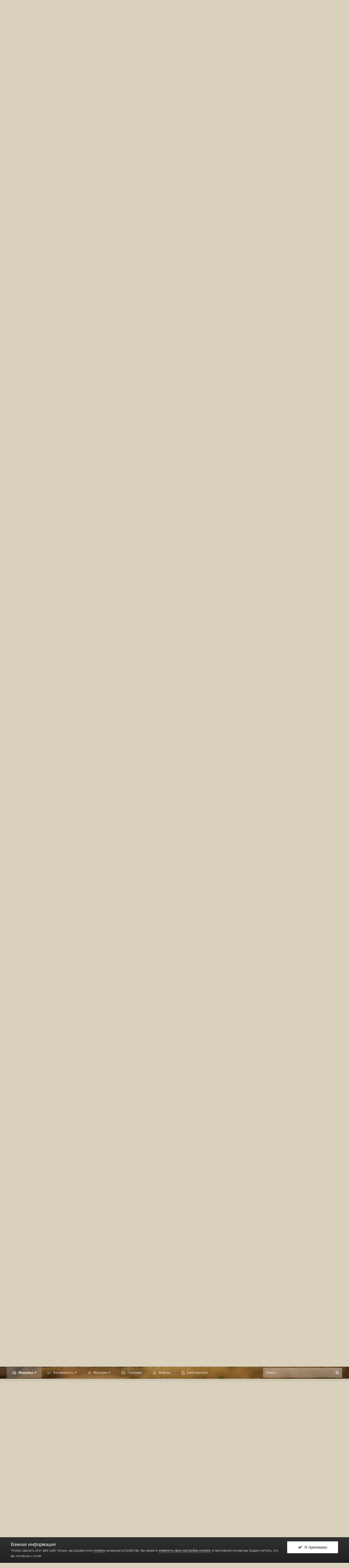

--- FILE ---
content_type: text/html;charset=UTF-8
request_url: https://www.land-cruiser.ru/index.php?/topic/21053-engine-control-1kz-te/&tab=comments
body_size: 30007
content:
<!DOCTYPE html>
<html id="ipsfocus" lang="ru-RU" dir="ltr" class="focus-g2 focus-guest focus-guest-alert focus-post-buttons focus-fixed-nav focus-post-bar">
	<head><meta http-equiv="Content-Type" content="text/html;charset=UTF-8">
		<title>engine control 1kz-te - Тех. вопросы 4Runner и HiLux 3го поколения, Landсruiser Prado 9x - Форумы Land-Cruiser.RU</title>

		<!--[if lt IE 9]>
			<link rel="stylesheet" type="text/css" href="https://www.land-cruiser.ru/uploads/css_built_13/5e61784858ad3c11f00b5706d12afe52_ie8.css.59635eff27dc8412de6042789081d948.css">
		    <script src="//www.land-cruiser.ru/applications/core/interface/html5shiv/html5shiv.js"></script>
		<![endif]-->
		
<meta charset="utf-8">

	<meta name="viewport" content="width=device-width, initial-scale=1">


	
	
		<meta property="og:image" content="https://www.land-cruiser.ru/uploads/monthly_2020_04/zad_fin_cr.jpg.a51ca0957dcb4c7ae66d03139809aba0.jpg">
	


	<meta name="twitter:card" content="summary_large_image">



	
		
			
				<meta property="og:title" content="engine control 1kz-te">
			
		
	

	
		
			
				<meta property="og:type" content="object">
			
		
	

	
		
			
				<meta property="og:url" content="https://www.land-cruiser.ru/index.php?/topic/21053-engine-control-1kz-te/">
			
		
	

	
		
			
				<meta name="description" content="Два вопроса: 1. чем занимается корректирующий резистор(VRT,VRP); 2. совместимы ли контролеры двигателей 1 kz 130kzn (№89661-3d100) и 1kz 165kzn (№89661-3d240). Суть: 1kz 130kzn зыдымил, затроил, послабел на 4 передаче (АКПП), логический ход привел к замене распылителей на 4 форсунках, , после сбо...">
			
		
	

	
		
			
				<meta property="og:description" content="Два вопроса: 1. чем занимается корректирующий резистор(VRT,VRP); 2. совместимы ли контролеры двигателей 1 kz 130kzn (№89661-3d100) и 1kz 165kzn (№89661-3d240). Суть: 1kz 130kzn зыдымил, затроил, послабел на 4 передаче (АКПП), логический ход привел к замене распылителей на 4 форсунках, , после сбо...">
			
		
	

	
		
			
				<meta property="og:updated_time" content="2023-09-14T02:55:13Z">
			
		
	

	
		
			
				<meta name="keywords" content="4runner 130, TLC Prado 12x">
			
		
	

	
		
			
				<meta property="og:site_name" content="Форумы Land-Cruiser.RU">
			
		
	

	
		
			
				<meta property="og:locale" content="ru_RU">
			
		
	


	
		<link rel="canonical" href="https://www.land-cruiser.ru/index.php?/topic/21053-engine-control-1kz-te/">
	




<link rel="manifest" href="https://www.land-cruiser.ru/index.php?/manifest.webmanifest/">
<meta name="msapplication-config" content="https://www.land-cruiser.ru/index.php?/browserconfig.xml/">
<meta name="msapplication-starturl" content="/">
<meta name="application-name" content="www.land-cruiser.ru">
<meta name="apple-mobile-web-app-title" content="www.land-cruiser.ru">

	<meta name="theme-color" content="#800000">


	<meta name="msapplication-TileColor" content="#d9d1bc">





	

	
		
			<link rel="icon" sizes="36x36" href="https://www.land-cruiser.ru/uploads/monthly_2020_04/android-chrome-36x36.png">
		
	

	
		
			<link rel="icon" sizes="48x48" href="https://www.land-cruiser.ru/uploads/monthly_2020_04/android-chrome-48x48.png">
		
	

	
		
			<link rel="icon" sizes="72x72" href="https://www.land-cruiser.ru/uploads/monthly_2020_04/android-chrome-72x72.png">
		
	

	
		
			<link rel="icon" sizes="96x96" href="https://www.land-cruiser.ru/uploads/monthly_2020_04/android-chrome-96x96.png">
		
	

	
		
			<link rel="icon" sizes="144x144" href="https://www.land-cruiser.ru/uploads/monthly_2020_04/android-chrome-144x144.png">
		
	

	
		
			<link rel="icon" sizes="192x192" href="https://www.land-cruiser.ru/uploads/monthly_2020_04/android-chrome-192x192.png">
		
	

	
		
			<link rel="icon" sizes="256x256" href="https://www.land-cruiser.ru/uploads/monthly_2020_04/android-chrome-256x256.png">
		
	

	
		
			<link rel="icon" sizes="384x384" href="https://www.land-cruiser.ru/uploads/monthly_2020_04/android-chrome-384x384.png">
		
	

	
		
			<link rel="icon" sizes="512x512" href="https://www.land-cruiser.ru/uploads/monthly_2020_04/android-chrome-512x512.png">
		
	

	
		
			<meta name="msapplication-square70x70logo" content="https://www.land-cruiser.ru/uploads/monthly_2020_04/msapplication-square70x70logo.png">
		
	

	
		
			<meta name="msapplication-TileImage" content="https://www.land-cruiser.ru/uploads/monthly_2020_04/msapplication-TileImage.png">
		
	

	
		
			<meta name="msapplication-square150x150logo" content="https://www.land-cruiser.ru/uploads/monthly_2020_04/msapplication-square150x150logo.png">
		
	

	
		
			<meta name="msapplication-wide310x150logo" content="https://www.land-cruiser.ru/uploads/monthly_2020_04/msapplication-wide310x150logo.png">
		
	

	
		
			<meta name="msapplication-square310x310logo" content="https://www.land-cruiser.ru/uploads/monthly_2020_04/msapplication-square310x310logo.png">
		
	

	
		
			
				<link rel="apple-touch-icon" href="https://www.land-cruiser.ru/uploads/monthly_2020_04/apple-touch-icon-57x57.png">
			
		
	

	
		
			
				<link rel="apple-touch-icon" sizes="60x60" href="https://www.land-cruiser.ru/uploads/monthly_2020_04/apple-touch-icon-60x60.png">
			
		
	

	
		
			
				<link rel="apple-touch-icon" sizes="72x72" href="https://www.land-cruiser.ru/uploads/monthly_2020_04/apple-touch-icon-72x72.png">
			
		
	

	
		
			
				<link rel="apple-touch-icon" sizes="76x76" href="https://www.land-cruiser.ru/uploads/monthly_2020_04/apple-touch-icon-76x76.png">
			
		
	

	
		
			
				<link rel="apple-touch-icon" sizes="114x114" href="https://www.land-cruiser.ru/uploads/monthly_2020_04/apple-touch-icon-114x114.png">
			
		
	

	
		
			
				<link rel="apple-touch-icon" sizes="120x120" href="https://www.land-cruiser.ru/uploads/monthly_2020_04/apple-touch-icon-120x120.png">
			
		
	

	
		
			
				<link rel="apple-touch-icon" sizes="144x144" href="https://www.land-cruiser.ru/uploads/monthly_2020_04/apple-touch-icon-144x144.png">
			
		
	

	
		
			
				<link rel="apple-touch-icon" sizes="152x152" href="https://www.land-cruiser.ru/uploads/monthly_2020_04/apple-touch-icon-152x152.png">
			
		
	

	
		
			
				<link rel="apple-touch-icon" sizes="180x180" href="https://www.land-cruiser.ru/uploads/monthly_2020_04/apple-touch-icon-180x180.png">
			
		
	

		




	<link rel="stylesheet" href="https://www.land-cruiser.ru/uploads/css_built_13/341e4a57816af3ba440d891ca87450ff_framework.css.6b4e7bcb9aa99fb63d435f675ec17f48.css?v=ab2be3c178" media="all">

	<link rel="stylesheet" href="https://www.land-cruiser.ru/uploads/css_built_13/05e81b71abe4f22d6eb8d1a929494829_responsive.css.77ef47b410165ab6d9ddc1b5e6946875.css?v=ab2be3c178" media="all">

	<link rel="stylesheet" href="https://www.land-cruiser.ru/uploads/css_built_13/20446cf2d164adcc029377cb04d43d17_flags.css.e769feaa15708e5c2bd3ac300436733c.css?v=ab2be3c178" media="all">

	<link rel="stylesheet" href="https://www.land-cruiser.ru/uploads/css_built_13/90eb5adf50a8c640f633d47fd7eb1778_core.css.8a1d717b7d6fea6e8e71e1b7c24d1fc7.css?v=ab2be3c178" media="all">

	<link rel="stylesheet" href="https://www.land-cruiser.ru/uploads/css_built_13/5a0da001ccc2200dc5625c3f3934497d_core_responsive.css.1935aaa30ad9acedd9811c03ae632667.css?v=ab2be3c178" media="all">

	<link rel="stylesheet" href="https://www.land-cruiser.ru/uploads/css_built_13/f6c2e70b9ca9bb3683a2629adf2a13b9_feedback.css.83c7b285431330140d88b6b97e7e4bf5.css?v=ab2be3c178" media="all">

	<link rel="stylesheet" href="https://www.land-cruiser.ru/uploads/css_built_13/62e269ced0fdab7e30e026f1d30ae516_forums.css.c16ba71152e1979636f86c8c3b4a298c.css?v=ab2be3c178" media="all">

	<link rel="stylesheet" href="https://www.land-cruiser.ru/uploads/css_built_13/76e62c573090645fb99a15a363d8620e_forums_responsive.css.db764816e016746cf749c42909664b66.css?v=ab2be3c178" media="all">




<link rel="stylesheet" href="https://www.land-cruiser.ru/uploads/css_built_13/258adbb6e4f3e83cd3b355f84e3fa002_custom.css.c69d65517dab6eb559332b809e281108.css?v=ab2be3c178" media="all">



		
<script>
var focushtml = document.getElementById('ipsfocus');
function addClass(el, className) { if (el.classList) el.classList.add(className); else if (!hasClass(el, className)) el.className += ' ' + className; }
function getCookie(name) { var v = document.cookie.match('(^|;) ?' + name + '=([^;]*)(;|$)'); return v ? v[2] : null; }
function setCookie(name, value, days) { var d = new Date; d.setTime(d.getTime() + 24*60*60*1000*days); document.cookie = name + "=" + value + ";path=/;expires=" + d.toGMTString(); }
function deleteCookie(name) { setCookie(name, '', -1); }



</script>
		
		
		
		
		
		
		
		

	
	
		<link rel="shortcut icon" href="https://www.land-cruiser.ru/uploads/monthly_2020_04/favicon.ico" type="image/x-icon">
	

      <meta name="google-site-verification" content="M2aJfAwJK4sT2QUtB7wzkG1jYKe0J7M3ALJO4j_EI2U">

  </head>
	<body class="ipsApp ipsApp_front ipsJS_none ipsClearfix" data-controller="core.front.core.app,plugins.minimizequote" data-message="" data-pageapp="forums" data-pagelocation="front" data-pagemodule="forums" data-pagecontroller="topic" data-pageid="21053">
      <!-- 4.4.0 -->
		
		<a href="#elContent" class="ipsHide" title="Перейти к основной публикации" accesskey="m">Перейти к публикации</a>
		
		
<div class="mobile-nav-wrap">
	<ul id="elMobileNav" class="ipsList_inline ipsResponsive_hideDesktop ipsResponsive_block" data-controller="core.front.core.mobileNav">
		
			
				
				
					
					
				
					
						<li id="elMobileBreadcrumb">
							<a href="https://www.land-cruiser.ru/index.php?/forum/7-teh-voprosy-4runner-i-hilux-3go-pokoleniya-landsruiser-prado-9x/">
								<span>Тех. вопросы 4Runner и HiLux 3го поколения, Landсruiser Prado 9x</span>
							</a>
						</li>
					
					
				
					
					
				
			
		
	  
		<li class="mobileNav-home">
			<a href="https://www.land-cruiser.ru/"><i class="fa fa-home" aria-hidden="true"></i></a>
		</li>
		
		
		<li>
			<a data-action="defaultStream" class="ipsType_light" href="https://www.land-cruiser.ru/index.php?/discover/"><i class="icon-newspaper"></i></a>
		</li>
    
		
			<li class="ipsJS_show">
				<a href="https://www.land-cruiser.ru/index.php?/search/" data-class="show-mobile-search-wrap"><i class="fa fa-search"></i></a>
			</li>
		
      
      
      
		<li data-ipsdrawer data-ipsdrawer-drawerelem="#elMobileDrawer">
			<a href="#">
				
				
					
				
				
				
				<i class="fa fa-navicon"></i>
			</a>
		</li>
	</ul>
	
	<div class="mobile-search-wrap">
		<div class="mobile-search"></div>
	</div>
	
</div>
		
		<div id="ipsLayout_header">
			<header id="header"><meta http-equiv="Content-Type" content="text/html;charset=UTF-8">
				<div class="ipsLayout_container flex flex-jB">
					<div class="flex01 flex11-t">


<a href="https://www.land-cruiser.ru/" class="logo" accesskey="1"><img src="https://www.land-cruiser.ru/uploads/monthly_2019_06/logo.png.05d48b33361c12456a0b43a9805a0dbb.png" alt="Форумы Land-Cruiser.RU"></a>
</div>
					<div class="user-links user-links-b">

	<ul id="elUserNav" class="ipsList_inline cSignedOut">
		
		
	


	<li class="cUserNav_icon ipsHide" id="elCart_container">
	<li class="elUserNav_sep ipsHide" id="elCart_sep">

<li id="elSignInLink">
			<a href="https://www.land-cruiser.ru/index.php?/login/" data-ipsmenu-closeonclick="false" data-ipsmenu id="elUserSignIn">
				Уже зарегистрированы? Войти  <i class="fa fa-caret-down"></i>
			</a>
			
<div id="elUserSignIn_menu" class="ipsMenu ipsMenu_auto ipsHide">
	<form accept-charset="utf-8" method="post" action="https://www.land-cruiser.ru/index.php?/login/" data-controller="core.global.core.login">
		<input type="hidden" name="csrfKey" value="35f65fa01ee9c34328cbc584137abb70">
		<input type="hidden" name="ref" value="aHR0cHM6Ly93d3cubGFuZC1jcnVpc2VyLnJ1L2luZGV4LnBocD8vdG9waWMvMjEwNTMtZW5naW5lLWNvbnRyb2wtMWt6LXRlLyZ0YWI9Y29tbWVudHM=">
		<div data-role="loginForm">
			
			
			
				<div class="ipsColumns ipsColumns_noSpacing">
					<div class="ipsColumn ipsColumn_wide" id="elUserSignIn_internal">
						
<div class="ipsPad ipsForm ipsForm_vertical">
	<h4 class="ipsType_sectionHead">Войти</h4>
	<br><br>
	<ul class="ipsList_reset">
		<li class="ipsFieldRow ipsFieldRow_noLabel ipsFieldRow_fullWidth">
			
			
				<input type="text" placeholder="Имя пользователя" name="auth" autocomplete="username">
			
		</li>
		<li class="ipsFieldRow ipsFieldRow_noLabel ipsFieldRow_fullWidth">
			<input type="password" placeholder="Пароль" name="password" autocomplete="current-password">
		</li>
		<li class="ipsFieldRow ipsFieldRow_checkbox ipsClearfix">
			<span class="ipsCustomInput">
				<input type="checkbox" name="remember_me" id="remember_me_checkbox" value="1" checked aria-checked="true">
				<span></span>
			</span>
			<div class="ipsFieldRow_content">
				<label class="ipsFieldRow_label" for="remember_me_checkbox">Запомнить меня</label>
				<span class="ipsFieldRow_desc">Не рекомендуется на общедоступных компьютерах</span>
			</div>
		</li>
		
		<li class="ipsFieldRow ipsFieldRow_fullWidth">
			<br>
			<button type="submit" name="_processLogin" value="usernamepassword" class="ipsButton ipsButton_primary ipsButton_small" id="elSignIn_submit">Войти</button>
			
				<br>
				<p class="ipsType_right ipsType_small">
					
						<a href="https://www.land-cruiser.ru/index.php?/lostpassword/" data-ipsdialog data-ipsdialog-title="Забыли пароль?">
					
					Забыли пароль?</a>
				</p>
			
		</li>
	</ul>
</div>
					</div>
					<div class="ipsColumn ipsColumn_wide">
						<div class="ipsPad" id="elUserSignIn_external">
							<div class="ipsAreaBackground_light ipsPad_half">
								
								
									<div class="ipsPad_half ipsType_center">
										

<button type="submit" name="_processLogin" value="2" class="ipsButton ipsButton_verySmall ipsButton_fullWidth ipsSocial ipsSocial_facebook" style="background-color: #3a579a">
	
		<span class="ipsSocial_icon">
			
				<i class="fa fa-facebook-official"></i>
			
		</span>
		<span class="ipsSocial_text">Войти через Facebook</span>
	
</button>
									</div>
								
							</div>
						</div>
					</div>
				</div>
			
		</div>
	</form>
</div>
		</li>
		
			<li>
				
					<a href="https://www.land-cruiser.ru/index.php?/register/" data-ipsdialog data-ipsdialog-size="narrow" data-ipsdialog-title="Регистрация" id="elRegisterButton">Регистрация</a>
				
			</li>
		
		
	</ul>
</div>
				</div>
			</header>
          <div class="nav-bar"><div class="nav-bar-blur"></div>
				<div class="ipsLayout_container flex flex-jB">
					<div class="focus-nav">
<nav>
	<div class="ipsNavBar_primary focus-nav-loading">
		

	<div id="elSearchWrapper" class="ipsPos_right">
		<div id="elSearch" class="" data-controller="core.front.core.quickSearch">
			<form accept-charset="utf-8" action="//www.land-cruiser.ru/index.php?/search/&amp;do=quicksearch" method="post">
				<input type="search" id="elSearchField" placeholder="Поиск..." name="q" autocomplete="off">
				<button class="cSearchSubmit" type="submit"><i class="fa fa-search"></i></button>
				<div id="elSearchExpanded">
					<div class="ipsMenu_title">
						Поиск в
					</div>
					<ul class="ipsSideMenu_list ipsSideMenu_withRadios ipsSideMenu_small ipsType_normal" data-ipssidemenu data-ipssidemenu-type="radio" data-ipssidemenu-responsive="false" data-role="searchContexts">
						<li>
							<span class="ipsSideMenu_item ipsSideMenu_itemActive" data-ipsmenuvalue="all">
								<input type="radio" name="type" value="all" checked id="elQuickSearchRadio_type_all">
								<label for="elQuickSearchRadio_type_all" id="elQuickSearchRadio_type_all_label">Везде</label>
							</span>
						</li>
						
						
							<li>
								<span class="ipsSideMenu_item" data-ipsmenuvalue="forums_topic">
									<input type="radio" name="type" value="forums_topic" id="elQuickSearchRadio_type_forums_topic">
									<label for="elQuickSearchRadio_type_forums_topic" id="elQuickSearchRadio_type_forums_topic_label">Темы</label>
								</span>
							</li>
						
						
							
								<li>
									<span class="ipsSideMenu_item" data-ipsmenuvalue='contextual_{"type":"forums_topic","nodes":7}'>
										<input type="radio" name="type" value='contextual_{"type":"forums_topic","nodes":7}' id="elQuickSearchRadio_type_contextual_df0d753b19f300520083916014f4ba52">
										<label for="elQuickSearchRadio_type_contextual_df0d753b19f300520083916014f4ba52" id="elQuickSearchRadio_type_contextual_df0d753b19f300520083916014f4ba52_label">В этом разделе</label>
									</span>
								</li>
							
								<li>
									<span class="ipsSideMenu_item" data-ipsmenuvalue='contextual_{"type":"forums_topic","item":21053}'>
										<input type="radio" name="type" value='contextual_{"type":"forums_topic","item":21053}' id="elQuickSearchRadio_type_contextual_0af14653fe8b4c7d350814a0f5f120ca">
										<label for="elQuickSearchRadio_type_contextual_0af14653fe8b4c7d350814a0f5f120ca" id="elQuickSearchRadio_type_contextual_0af14653fe8b4c7d350814a0f5f120ca_label">В этой теме</label>
									</span>
								</li>
							
						
						<li data-role="showMoreSearchContexts">
							<span class="ipsSideMenu_item" data-action="showMoreSearchContexts" data-exclude="forums_topic">
								Дополнительно...
							</span>
						</li>
					</ul>
					<div class="ipsMenu_title">
						Искать результаты, содержащие...
					</div>
					<ul class="ipsSideMenu_list ipsSideMenu_withRadios ipsSideMenu_small ipsType_normal" role="radiogroup" data-ipssidemenu data-ipssidemenu-type="radio" data-ipssidemenu-responsive="false" data-filtertype="andOr">
						
							<li>
								<span class="ipsSideMenu_item ipsSideMenu_itemActive" data-ipsmenuvalue="and">
									<input type="radio" name="search_and_or" value="and" checked id="elRadio_andOr_and">
									<label for="elRadio_andOr_and" id="elField_andOr_label_and"><em>Все</em> слова из моего запроса</label>
								</span>
							</li>
						
							<li>
								<span class="ipsSideMenu_item " data-ipsmenuvalue="or">
									<input type="radio" name="search_and_or" value="or" id="elRadio_andOr_or">
									<label for="elRadio_andOr_or" id="elField_andOr_label_or"><em>Любое</em> слово из моего запроса</label>
								</span>
							</li>
						
					</ul>
					<div class="ipsMenu_title">
						Искать результаты в...
					</div>
					<ul class="ipsSideMenu_list ipsSideMenu_withRadios ipsSideMenu_small ipsType_normal" role="radiogroup" data-ipssidemenu data-ipssidemenu-type="radio" data-ipssidemenu-responsive="false" data-filtertype="searchIn">
						<li>
							<span class="ipsSideMenu_item ipsSideMenu_itemActive" data-ipsmenuvalue="all">
								<input type="radio" name="search_in" value="all" checked id="elRadio_searchIn_and">
								<label for="elRadio_searchIn_and" id="elField_searchIn_label_all">Заголовках и содержании</label>
							</span>
						</li>
						<li>
							<span class="ipsSideMenu_item" data-ipsmenuvalue="titles">
								<input type="radio" name="search_in" value="titles" id="elRadio_searchIn_titles">
								<label for="elRadio_searchIn_titles" id="elField_searchIn_label_titles">Только в заголовках</label>
							</span>
						</li>
					</ul>
				</div>
			</form>
		</div>
	</div>

		<ul data-role="primaryNavBar">
			
				


	
		
		
			
		
		<li class="ipsNavBar_active" data-active id="elNavSecondary_1" data-role="navBarItem" data-navapp="core" data-navext="CustomItem">
			
			
				<a href="https://www.land-cruiser.ru" data-navitem-id="1" data-navdefault class="nav-arrow">
					Форумы<i class="fa fa-caret-down"></i>
				</a>
			
			
				<ul class="ipsNavBar_secondary " data-role="secondaryNavBar">
					


	
		
		
			
		
		<li class="ipsNavBar_active" data-active id="elNavSecondary_8" data-role="navBarItem" data-navapp="forums" data-navext="Forums">
			
			
				<a href="https://www.land-cruiser.ru/index.php" data-navitem-id="8" data-navdefault>
					Форум
				</a>
			
			
		</li>
	
	

	
		
		
		<li id="elNavSecondary_28" data-role="navBarItem" data-navapp="core" data-navext="Guidelines">
			
			
				<a href="https://www.land-cruiser.ru/index.php?/guidelines/" data-navitem-id="28">
					Правила
				</a>
			
			
		</li>
	
	

	
	

	
		
		
		<li id="elNavSecondary_38" data-role="navBarItem" data-navapp="feedback" data-navext="Feedback">
			
			
				<a href="https://www.land-cruiser.ru/index.php?/feedback/" data-navitem-id="38">
					Отзывы барахолки
				</a>
			
			
		</li>
	
	

					<li class="ipsHide" id="elNavigationMore_1" data-role="navMore">
						<a href="#" data-ipsmenu data-ipsmenu-appendto="#elNavigationMore_1" id="elNavigationMore_1_dropdown">Больше <i class="fa fa-caret-down"></i></a>
						<ul class="ipsHide ipsMenu ipsMenu_auto" id="elNavigationMore_1_dropdown_menu" data-role="moreDropdown"></ul>
					</li>
				</ul>
			
		</li>
	
	

	
		
		
		<li id="elNavSecondary_2" data-role="navBarItem" data-navapp="core" data-navext="CustomItem">
			
			
				<a href="https://www.land-cruiser.ru/index.php?/discover/" data-navitem-id="2" class="nav-arrow">
					Активность<i class="fa fa-caret-down"></i>
				</a>
			
			
				<ul class="ipsNavBar_secondary ipsHide" data-role="secondaryNavBar">
					


	
		
		
		<li id="elNavSecondary_3" data-role="navBarItem" data-navapp="core" data-navext="AllActivity">
			
			
				<a href="https://www.land-cruiser.ru/index.php?/discover/" data-navitem-id="3">
					Вся активность
				</a>
			
			
		</li>
	
	

	
	

	
	

	
	

					<li class="ipsHide" id="elNavigationMore_2" data-role="navMore">
						<a href="#" data-ipsmenu data-ipsmenu-appendto="#elNavigationMore_2" id="elNavigationMore_2_dropdown">Больше <i class="fa fa-caret-down"></i></a>
						<ul class="ipsHide ipsMenu ipsMenu_auto" id="elNavigationMore_2_dropdown_menu" data-role="moreDropdown"></ul>
					</li>
				</ul>
			
		</li>
	
	

	
		
		
		<li id="elNavSecondary_42" data-role="navBarItem" data-navapp="nexus" data-navext="Store">
			
			
				<a href="https://www.land-cruiser.ru/index.php?/store/" data-navitem-id="42" class="nav-arrow">
					Магазин<i class="fa fa-caret-down"></i>
				</a>
			
			
				<ul class="ipsNavBar_secondary ipsHide" data-role="secondaryNavBar">
					


	
		
		
		<li id="elNavSecondary_49" data-role="navBarItem" data-navapp="core" data-navext="CustomItem">
			
			
				<a href="https://www.land-cruiser.ru/index.php?/store/" data-navitem-id="49">
					Товары
				</a>
			
			
		</li>
	
	

	
	

	
	

	
	

	
	

	
	

					<li class="ipsHide" id="elNavigationMore_42" data-role="navMore">
						<a href="#" data-ipsmenu data-ipsmenu-appendto="#elNavigationMore_42" id="elNavigationMore_42_dropdown">Больше <i class="fa fa-caret-down"></i></a>
						<ul class="ipsHide ipsMenu ipsMenu_auto" id="elNavigationMore_42_dropdown_menu" data-role="moreDropdown"></ul>
					</li>
				</ul>
			
		</li>
	
	

	
	

	
	

	
		
		
		<li id="elNavSecondary_9" data-role="navBarItem" data-navapp="gallery" data-navext="Gallery">
			
			
				<a href="https://www.land-cruiser.ru/index.php?/gallery/" data-navitem-id="9">
					Галерея
				</a>
			
			
		</li>
	
	

	
		
		
		<li id="elNavSecondary_11" data-role="navBarItem" data-navapp="downloads" data-navext="Downloads">
			
			
				<a href="https://www.land-cruiser.ru/index.php?/files/" data-navitem-id="11">
					Файлы
				</a>
			
			
		</li>
	
	

	
		
		
		<li id="elNavSecondary_41" data-role="navBarItem" data-navapp="cms" data-navext="Pages">
			
			
				<a href="https://www.land-cruiser.ru/index.php?/library/" data-navitem-id="41">
					Библиотека
				</a>
			
			
		</li>
	
	

	
	

				<li class="focus-nav-more focus-nav-hidden">
                	<a href="#"> Больше <i class="fa fa-caret-down"></i></a>
                	<ul class="ipsNavBar_secondary"></ul>
                </li>
				            
		</ul>
	</div>
</nav></div>
					<div class="ipsfocus-search"></div>
				</div>
			</div>
		</div>
		
		<main id="ipsLayout_body" class="ipsLayout_container">
			<div class="content-wrap">
				
				<div class="content-padding">
				
					<div class="precontent-blocks">
						
						<div class="ipsfocus-breadcrumb">
							
<nav class="ipsBreadcrumb ipsBreadcrumb_top ipsFaded_withHover">
	

	<ul class="ipsList_inline ipsPos_right">
		
		
	    <li><a href="https://www.land-cruiser.ru/index.php?/guidelines/" data-ipsdialog data-ipsdialog-title="Правила">Правила</a></li>
        
                <li>
			<a data-action="defaultStream" class="ipsType_light " href="https://www.land-cruiser.ru/index.php?/discover/"><i class="icon-newspaper"></i> <span>Вся активность</span></a>
		</li>
		
	</ul>


	<ul data-role="breadcrumbList">
		<li>
			<a title="Главная" href="https://www.land-cruiser.ru/">
				<span><i class="fa fa-home"></i> Главная <i class="fa fa-angle-right"></i></span>
			</a>
		</li>
		
		
			<li>
				
					<a href="https://www.land-cruiser.ru/index.php?/forum/10-tehnicheskie-voprosy-razlichnyh-seriy/">
						<span>Технические вопросы различных серий <i class="fa fa-angle-right"></i></span>
					</a>
				
			</li>
		
			<li>
				
					<a href="https://www.land-cruiser.ru/index.php?/forum/7-teh-voprosy-4runner-i-hilux-3go-pokoleniya-landsruiser-prado-9x/">
						<span>Тех. вопросы 4Runner и HiLux 3го поколения, Landсruiser Prado 9x <i class="fa fa-angle-right"></i></span>
					</a>
				
			</li>
		
			<li>
				
					engine control 1kz-te
				
			</li>
		
	</ul>
</nav>
							
<ul class="ipsfocus_social iconButtons">
	<li><a href="https://www.facebook.com/landcruiserru/" class="ipsfocus_sFacebook" target="_blank">Facebook</a></li>
</ul>
						</div>
						
						
						
						





						
						
						
						
						
					</div>
					
					<div id="ipsLayout_contentArea">
						<div id="ipsLayout_contentWrapper">
							
							<div id="ipsLayout_mainArea">
								<a id="elContent"></a>
								
								
								
								

	




								




<div style="padding-bottom: 7px; text-align: center;" data-nbenhadv="" data-nbenhadvid="18">
<div class="b_comp ipsResponsive_hidePhone">  
<!-- Revive Adserver Asynchronous JS Tag - Generated with Revive Adserver v5.0.2 -->
<ins data-revive-zoneid="1" data-revive-target="_blank" data-revive-block="1" data-revive-blockcampaign="1" data-revive-id="12dd2a50a1482753320db33c348411aa"></ins>
<script async src="//land-cruiser.ru/revive/www/delivery/asyncjs.php"></script>
</div>
</div><div class="ipsPageHeader ipsClearfix" data-role="topic-header">



	
		<div class="ipsPos_right ipsResponsive_noFloat ipsResponsive_hidePhone">
			

<div data-followapp="forums" data-followarea="topic" data-followid="21053" data-controller="core.front.core.followButton">
	
		<span class="ipsType_light ipsType_blendLinks ipsResponsive_hidePhone ipsResponsive_inline"><i class="fa fa-info-circle"></i> <a href="https://www.land-cruiser.ru/index.php?/login/" title="Перейти на страницу входа">Войдите, чтобы подписаться</a>  </span>
	
	

	<div class="ipsFollow ipsPos_middle ipsButton ipsButton_link ipsButton_verySmall ipsButton_disabled" data-role="followButton">
		
			<span>Подписчики</span>
			<span class="ipsCommentCount">0</span>
		
	</div>

</div>
		</div>
		<div class="ipsPos_right ipsResponsive_noFloat ipsResponsive_hidePhone">
			



		</div>
		
	
	<div class="ipsPhotoPanel ipsPhotoPanel_small ipsPhotoPanel_notPhone ipsClearfix">
		


	<a href="https://www.land-cruiser.ru/index.php?/profile/4891-doc/" data-ipshover data-ipshover-target="https://www.land-cruiser.ru/index.php?/profile/4891-doc/&amp;do=hovercard" class="ipsUserPhoto ipsUserPhoto_small" title="Перейти в профиль Doc">
		<img src="https://www.land-cruiser.ru/uploads/av-4891.jpg" alt="Doc">
	</a>

		<div>
			<h1 class="ipsType_pageTitle ipsContained_container">
				

				
				
					<span class="ipsType_break ipsContained">
						<span>engine control 1kz-te</span>
					</span>
				
			</h1>
			
			<p class="ipsType_reset ipsType_blendLinks ipsSpacer_bottom ipsSpacer_half">
				<span class="ipsType_normal">
				
					Автор: 

<a href="https://www.land-cruiser.ru/index.php?/profile/4891-doc/" data-ipshover data-ipshover-target="https://www.land-cruiser.ru/index.php?/profile/4891-doc/&amp;do=hovercard&amp;referrer=https%253A%252F%252Fwww.land-cruiser.ru%252Findex.php%253F%252Ftopic%252F21053-engine-control-1kz-te%252F%2526tab%253Dcomments" title="Перейти в профиль Doc" class="ipsType_break">Doc</a>,  <span class="ipsType_light"><time datetime="2007-09-21T18:34:15Z" title="09/21/07 18:34 " data-short="18 г">21 сентября 2007</time> в <a href="https://www.land-cruiser.ru/index.php?/forum/7-teh-voprosy-4runner-i-hilux-3go-pokoleniya-landsruiser-prado-9x/">Тех. вопросы 4Runner и HiLux 3го поколения, Landсruiser Prado 9x</a></span>
				
				</span>
				<br>
			</p>
			
				


	
		<ul class="ipsTags ipsList_inline ">
			
				
					


<li>
	<a href="https://www.land-cruiser.ru/index.php?/tags/4runner%20130/" class="ipsTag" title="Найти другие публикации с тегом '4runner 130'" rel="tag"><span>4runner 130</span></a>
	
</li>
				
					


<li>
	<a href="https://www.land-cruiser.ru/index.php?/tags/TLC%20Prado%2012x/" class="ipsTag" title="Найти другие публикации с тегом 'TLC Prado 12x'" rel="tag"><span>TLC Prado 12x</span></a>
	
</li>
				
			
			
		</ul>
		
	

			
		</div>
	</div>



</div>






<div class="focus-button-alignment ipsClearfix">

	
	
	<ul class="ipsToolList ipsToolList_horizontal ipsClearfix ipsSpacer_both ipsResponsive_hidePhone">
		
		
		
	</ul>
</div>

<div data-controller="core.front.core.commentFeed,forums.front.topic.view, core.front.core.ignoredComments" data-autopoll data-baseurl="https://www.land-cruiser.ru/index.php?/topic/21053-engine-control-1kz-te/" data-lastpage data-feedid="topic-21053" class="cTopic ipsClear ipsSpacer_top">
	
		
	

	

<div data-controller="core.front.core.recommendedComments" data-url="https://www.land-cruiser.ru/index.php?/topic/21053-engine-control-1kz-te/&amp;recommended=comments" class="ipsAreaBackground ipsPad ipsBox ipsBox_transparent ipsSpacer_bottom ipsRecommendedComments ipsHide">
	<div data-role="recommendedComments">
		<h2 class="ipsType_sectionHead ipsType_large">Рекомендованные сообщения</h2>
		
	</div>
</div>
	
	<div id="elPostFeed" data-role="commentFeed" data-controller="core.front.core.moderation" class="focus-topic">
		<form action="https://www.land-cruiser.ru/index.php?/topic/21053-engine-control-1kz-te/&amp;csrfKey=35f65fa01ee9c34328cbc584137abb70&amp;do=multimodComment" method="post" data-ipspageaction data-role="moderationTools">
			
			
				
					
					
					






	
		
<a id="comment-262787"></a>
<article data-role="article" id="elComment_262787" class="cPost ipsBox  ipsComment  ipsComment_parent ipsClearfix ipsClear ipsColumns ipsColumns_noSpacing ipsColumns_collapsePhone  ">
	

	<div class="cAuthorPane cAuthorPane_mobile ipsResponsive_showPhone ipsResponsive_block">
		<h3 class="ipsType_sectionHead cAuthorPane_author ipsResponsive_showPhone ipsResponsive_inlineBlock ipsType_break ipsType_blendLinks ipsTruncate ipsTruncate_line">
			

<a href="https://www.land-cruiser.ru/index.php?/profile/4891-doc/" data-ipshover data-ipshover-target="https://www.land-cruiser.ru/index.php?/profile/4891-doc/&amp;do=hovercard&amp;referrer=https%253A%252F%252Fwww.land-cruiser.ru%252Findex.php%253F%252Ftopic%252F21053-engine-control-1kz-te%252F%2526tab%253Dcomments" title="Перейти в профиль Doc" class="ipsType_break">Doc</a>
			<span class="ipsResponsive_showPhone ipsResponsive_inline">  

	
		<span title="Репутация пользователя" data-ipstooltip class="ipsRepBadge ipsRepBadge_neutral">
	
			<i class="fa fa-circle"></i> 0
	
		</span>
	
</span>
		</h3>
      <ul class="mobile-custom-fields">

	
	<li class="ipsResponsive_hidePhone ipsType_break">
		
<span class="apLeft">Откуда:</span> <span class="apRight"> Самара</span>
	</li>
	

	
	<li class="ipsResponsive_hidePhone ipsType_break">
		
<span class="apLeft">Машина:</span> <span class="apRight"> Toyota Hilux Surf 1kz-te 130 kzn, THS 1kzte, 185kzn</span>
	</li>
	
</ul>
		<div class="cAuthorPane_photo">
			


	<a href="https://www.land-cruiser.ru/index.php?/profile/4891-doc/" data-ipshover data-ipshover-target="https://www.land-cruiser.ru/index.php?/profile/4891-doc/&amp;do=hovercard" class="ipsUserPhoto ipsUserPhoto_large" title="Перейти в профиль Doc">
		<img src="https://www.land-cruiser.ru/uploads/av-4891.jpg" alt="Doc">
	</a>

		</div>
	</div>
  
  	<!-- Custom author pane -->
	<aside class="ipsComment_author cAuthorPane ipsColumn ipsColumn_medium ipsResponsive_hidePhone">
		<h3 class="ipsType_sectionHead cAuthorPane_author ipsType_blendLinks ipsType_break">
<strong>

<a href="https://www.land-cruiser.ru/index.php?/profile/4891-doc/" data-ipshover data-ipshover-target="https://www.land-cruiser.ru/index.php?/profile/4891-doc/&amp;do=hovercard&amp;referrer=https%253A%252F%252Fwww.land-cruiser.ru%252Findex.php%253F%252Ftopic%252F21053-engine-control-1kz-te%252F%2526tab%253Dcomments" title="Перейти в профиль Doc" class="ipsType_break">Doc</a></strong> <span class="ipsResponsive_showPhone ipsResponsive_inline">  

	
		<span title="Репутация пользователя" data-ipstooltip class="ipsRepBadge ipsRepBadge_neutral">
	
			<i class="fa fa-circle"></i> 0
	
		</span>
	
</span>
</h3>
		
		<ul class="cAuthorPane_info ipsList_reset">


			<li class="cAuthorPane_photo">
				


	<a href="https://www.land-cruiser.ru/index.php?/profile/4891-doc/" data-ipshover data-ipshover-target="https://www.land-cruiser.ru/index.php?/profile/4891-doc/&amp;do=hovercard" class="ipsUserPhoto ipsUserPhoto_large" title="Перейти в профиль Doc">
		<img src="https://www.land-cruiser.ru/uploads/av-4891.jpg" alt="Doc">
	</a>

			</li>
          			
				<li class="ipsType_break ipsType_medium_i">Тойото4х4Вед</li>
			

			
          
				<li><span class="ipsPip"></span><span class="ipsPip"></span></li>
			
            
			<li>

	
		<span title="Репутация пользователя" data-ipstooltip class="ipsRepBadge ipsRepBadge_neutral">
	
			<i class="fa fa-circle"></i> 0
	
		</span>
	
</li>
          
           
          
          
					<li class="ipsType_light">144 публикации</li>
				
				

	
	<li class="ipsResponsive_hidePhone ipsType_break">
		
<span class="apLeft">Откуда:</span> <span class="apRight"> Самара</span>
	</li>
	

	
	<li class="ipsResponsive_hidePhone ipsType_break">
		
<span class="apLeft">Машина:</span> <span class="apRight"> Toyota Hilux Surf 1kz-te 130 kzn, THS 1kzte, 185kzn</span>
	</li>
	

			
		</ul>
	</aside>
  
  
  
  
	<div class="ipsColumn ipsColumn_fluid">
		

<div id="comment-262787_wrap" data-controller="core.front.core.comment" data-commentapp="forums" data-commenttype="forums" data-commentid="262787" data-quotedata='{"userid":4891,"username":"Doc","timestamp":1190399655,"contentapp":"forums","contenttype":"forums","contentid":21053,"contentclass":"forums_Topic","contentcommentid":262787}' class="ipsComment_content ipsType_medium  ipsFaded_withHover">
	

	<div class="ipsComment_meta ipsType_light">
		<div class="ipsPos_right ipsType_light ipsType_reset ipsFaded ipsFaded_more ipsType_blendLinks">
			<ul class="ipsList_inline ipsComment_tools">
				
				
				
					<li><a class="ipsType_blendLinks" href="https://www.land-cruiser.ru/index.php?/topic/21053-engine-control-1kz-te/" data-ipstooltip title="Поделиться сообщением" data-ipsmenu data-ipsmenu-closeonclick="false" id="elSharePost_262787" data-role="shareComment"><i class="fa fa-share-alt"></i></a></li>
				
				
			

	<li>
		
		
			 <a href="https://www.land-cruiser.ru/index.php?/topic/21053-engine-control-1kz-te/&amp;do=findComment&amp;comment=262787">#1</a>
		
	</li>
</ul>
		</div>

		<div class="ipsType_reset">
			<a href="https://www.land-cruiser.ru/index.php?/topic/21053-engine-control-1kz-te/&amp;do=findComment&amp;comment=262787" class="ipsType_blendLinks">Опубликовано: <time datetime="2007-09-21T18:34:15Z" title="09/21/07 18:34 " data-short="18 г">21 сентября 2007</time></a>
			<span class="ipsResponsive_hidePhone">
				
				
			</span>
		</div>
	</div>

	


	<div class="cPost_contentWrap ipsPad">
		
		<div data-role="commentContent" class="ipsType_normal ipsType_richText ipsContained" data-controller="core.front.core.lightboxedImages">
			
<p><img src="//www.land-cruiser.ru/applications/core/interface/js/spacer.png" border="0" style="vertical-align:middle;" alt="wow.gif" data-src="https://www.land-cruiser.ru/style_emoticons/default/wow.gif"> Два вопроса: 1. чем занимается корректирующий резистор(VRT,VRP); 2. совместимы ли контролеры двигателей 1 kz 130kzn (№89661-3d100) и 1kz 165kzn (№89661-3d240).  <img src="//www.land-cruiser.ru/applications/core/interface/js/spacer.png" border="0" style="vertical-align:middle;" alt="sos.gif" data-src="https://www.land-cruiser.ru/style_emoticons/default/sos.gif"> Суть: 1kz 130kzn зыдымил, "затроил", послабел на 4 передаче (АКПП), логический ход привел к замене распылителей на 4 форсунках,  <img src="//www.land-cruiser.ru/applications/core/interface/js/spacer.png" border="0" style="vertical-align:middle;" alt="biggrin.gif" data-src="https://www.land-cruiser.ru/style_emoticons/default/biggrin.gif"> , после сбора в исходное состояние и запуска 4-5 мин детонации, выкл., снова завод - идеальная работа двигателя, 100-120 км пробега без жестокой нагрузки ( по ровному шоссе)- на обгоне без форсажа остановка двигателя, запуск пока не умерли аккумуляторы, двигатель крутит но не схватывает. <img src="//www.land-cruiser.ru/applications/core/interface/js/spacer.png" border="0" style="vertical-align:middle;" alt="ph34r.gif" data-src="https://www.land-cruiser.ru/style_emoticons/default/ph34r.gif"> замена перепускного клапана - ничего, проверка ТНВД на мехповреждения с полным разбором - следы сгустков и непонятной слизи, - не заводится, для диагностики и щекотания шаловливых ручек перебрасываем на 1 kz 130kzn контролер (№89661-3d100) - контролер от 1kz 165kzn (№89661-3d240) - получаем мгновенную смерть последнего - диагностика у электрика на обоих контролерах - одна и таже ошибка SVR-E1 и VRT-E1- мысли в тупике</p>
<p>
 <img src="//www.land-cruiser.ru/applications/core/interface/js/spacer.png" border="0" style="vertical-align:middle;" alt="wacko.gif" data-src="https://www.land-cruiser.ru/style_emoticons/default/wacko.gif"> ПОМОГИТЕ МАШИНА ПОГИБАЕТ!!!</p>


			
		</div>

		<div class="ipsItemControls">
			
				
					

	<div data-controller="core.front.core.reaction" class="ipsItemControls_right ipsClearfix ">	
		<div class="ipsReact ipsPos_right">
			
				
				<div class="ipsReact_blurb ipsHide" data-role="reactionBlurb">
					
				</div>
			
			
			
		</div>
	</div>

				
			
			<ul class="ipsComment_controls ipsClearfix ipsItemControls_left" data-role="commentControls">
				
					
					
					
				
				<li><a href="#top">Вверх <i class="fa fa-arrow-up"></i></a></li>
<li class="ipsHide" data-role="commentLoading">
					<span class="ipsLoading ipsLoading_tiny ipsLoading_noAnim"></span>
				</li>
			

	


</ul>
		</div>

		
			

		
	</div>

	<div class="ipsMenu ipsMenu_wide ipsHide cPostShareMenu" id="elSharePost_262787_menu">
		<div class="ipsPad">
			<h4 class="ipsType_sectionHead">Поделиться сообщением</h4>
			<hr class="ipsHr">
			<h5 class="ipsType_normal ipsType_reset">Ссылка на сообщение</h5>
			
			<input type="text" value="https://www.land-cruiser.ru/index.php?/topic/21053-engine-control-1kz-te/" class="ipsField_fullWidth">
			

			
				<h5 class="ipsType_normal ipsType_reset ipsSpacer_top">Поделиться на других сайтах</h5>
				

	<ul class="ipsList_inline ipsList_noSpacing ipsClearfix" data-controller="core.front.core.sharelink">
		
			<li>
<a href="https://www.facebook.com/sharer/sharer.php?u=https%3A%2F%2Fwww.land-cruiser.ru%2Findex.php%3F%2Ftopic%2F21053-engine-control-1kz-te%2F%26do%3DfindComment%26comment%3D262787" class="cShareLink cShareLink_facebook" target="_blank" data-role="shareLink" title="Поделиться в Facebook" data-ipstooltip rel="noopener">
	<i class="fa fa-facebook"></i>
</a></li>
		
	</ul>

			
		</div>
	</div>
</div>

	</div>
</article>

					
				
					
					
					






	
		
<a id="comment-262809"></a>
<article data-role="article" id="elComment_262809" class="cPost ipsBox  ipsComment  ipsComment_parent ipsClearfix ipsClear ipsColumns ipsColumns_noSpacing ipsColumns_collapsePhone  ">
	

	<div class="cAuthorPane cAuthorPane_mobile ipsResponsive_showPhone ipsResponsive_block">
		<h3 class="ipsType_sectionHead cAuthorPane_author ipsResponsive_showPhone ipsResponsive_inlineBlock ipsType_break ipsType_blendLinks ipsTruncate ipsTruncate_line">
			

<a href="https://www.land-cruiser.ru/index.php?/profile/3126-scout/" data-ipshover data-ipshover-target="https://www.land-cruiser.ru/index.php?/profile/3126-scout/&amp;do=hovercard&amp;referrer=https%253A%252F%252Fwww.land-cruiser.ru%252Findex.php%253F%252Ftopic%252F21053-engine-control-1kz-te%252F%2526tab%253Dcomments" title="Перейти в профиль Scout" class="ipsType_break">Scout</a>
			<span class="ipsResponsive_showPhone ipsResponsive_inline">  

	
		<span title="Репутация пользователя" data-ipstooltip class="ipsRepBadge ipsRepBadge_positive">
	
			<i class="fa fa-plus-circle"></i> 8
	
		</span>
	
</span>
		</h3>
      <ul class="mobile-custom-fields">

	
	<li class="ipsResponsive_hidePhone ipsType_break">
		
<span class="apLeft">Откуда:</span> <span class="apRight"> Челябинск</span>
	</li>
	

	
	<li class="ipsResponsive_hidePhone ipsType_break">
		
<span class="apLeft">Машина:</span> <span class="apRight"> Toyota 4runner 2008 Sport edition</span>
	</li>
	
</ul>
		<div class="cAuthorPane_photo">
			


	<a href="https://www.land-cruiser.ru/index.php?/profile/3126-scout/" data-ipshover data-ipshover-target="https://www.land-cruiser.ru/index.php?/profile/3126-scout/&amp;do=hovercard" class="ipsUserPhoto ipsUserPhoto_large" title="Перейти в профиль Scout">
		<img src="https://www.land-cruiser.ru/uploads/profile/photo-thumb-3126.jpg" alt="Scout">
	</a>

		</div>
	</div>
  
  	<!-- Custom author pane -->
	<aside class="ipsComment_author cAuthorPane ipsColumn ipsColumn_medium ipsResponsive_hidePhone">
		<h3 class="ipsType_sectionHead cAuthorPane_author ipsType_blendLinks ipsType_break">
<strong>

<a href="https://www.land-cruiser.ru/index.php?/profile/3126-scout/" data-ipshover data-ipshover-target="https://www.land-cruiser.ru/index.php?/profile/3126-scout/&amp;do=hovercard&amp;referrer=https%253A%252F%252Fwww.land-cruiser.ru%252Findex.php%253F%252Ftopic%252F21053-engine-control-1kz-te%252F%2526tab%253Dcomments" title="Перейти в профиль Scout" class="ipsType_break">Scout</a></strong> <span class="ipsResponsive_showPhone ipsResponsive_inline">  

	
		<span title="Репутация пользователя" data-ipstooltip class="ipsRepBadge ipsRepBadge_positive">
	
			<i class="fa fa-plus-circle"></i> 8
	
		</span>
	
</span>
</h3>
		
		<ul class="cAuthorPane_info ipsList_reset">


			<li class="cAuthorPane_photo">
				


	<a href="https://www.land-cruiser.ru/index.php?/profile/3126-scout/" data-ipshover data-ipshover-target="https://www.land-cruiser.ru/index.php?/profile/3126-scout/&amp;do=hovercard" class="ipsUserPhoto ipsUserPhoto_large" title="Перейти в профиль Scout">
		<img src="https://www.land-cruiser.ru/uploads/profile/photo-thumb-3126.jpg" alt="Scout">
	</a>

			</li>
          			
				<li class="ipsType_break ipsType_medium_i">Занимаюсь дресировкой компомозгов тойоты</li>
			

			
          
				<li><span class="ipsPip"></span><span class="ipsPip"></span><span class="ipsPip"></span><span class="ipsPip"></span></li>
			
            
			<li>

	
		<span title="Репутация пользователя" data-ipstooltip class="ipsRepBadge ipsRepBadge_positive">
	
			<i class="fa fa-plus-circle"></i> 8
	
		</span>
	
</li>
          
           
          
          
					<li class="ipsType_light">3704 публикации</li>
				
				

	
	<li class="ipsResponsive_hidePhone ipsType_break">
		
<span class="apLeft">Откуда:</span> <span class="apRight"> Челябинск</span>
	</li>
	

	
	<li class="ipsResponsive_hidePhone ipsType_break">
		
<span class="apLeft">Машина:</span> <span class="apRight"> Toyota 4runner 2008 Sport edition</span>
	</li>
	

			
		</ul>
	</aside>
  
  
  
  
	<div class="ipsColumn ipsColumn_fluid">
		

<div id="comment-262809_wrap" data-controller="core.front.core.comment" data-commentapp="forums" data-commenttype="forums" data-commentid="262809" data-quotedata='{"userid":3126,"username":"Scout","timestamp":1190402250,"contentapp":"forums","contenttype":"forums","contentid":21053,"contentclass":"forums_Topic","contentcommentid":262809}' class="ipsComment_content ipsType_medium  ipsFaded_withHover">
	

	<div class="ipsComment_meta ipsType_light">
		<div class="ipsPos_right ipsType_light ipsType_reset ipsFaded ipsFaded_more ipsType_blendLinks">
			<ul class="ipsList_inline ipsComment_tools">
				
				
				
					<li><a class="ipsType_blendLinks" href="https://www.land-cruiser.ru/index.php?/topic/21053-engine-control-1kz-te/&amp;do=findComment&amp;comment=262809" data-ipstooltip title="Поделиться сообщением" data-ipsmenu data-ipsmenu-closeonclick="false" id="elSharePost_262809" data-role="shareComment"><i class="fa fa-share-alt"></i></a></li>
				
				
			

	<li>
		
		
			 <a href="https://www.land-cruiser.ru/index.php?/topic/21053-engine-control-1kz-te/&amp;do=findComment&amp;comment=262809">#2</a>
		
	</li>
</ul>
		</div>

		<div class="ipsType_reset">
			<a href="https://www.land-cruiser.ru/index.php?/topic/21053-engine-control-1kz-te/&amp;do=findComment&amp;comment=262809" class="ipsType_blendLinks">Опубликовано: <time datetime="2007-09-21T19:17:30Z" title="09/21/07 19:17 " data-short="18 г">21 сентября 2007</time></a>
			<span class="ipsResponsive_hidePhone">
				
				
			</span>
		</div>
	</div>

	


	<div class="cPost_contentWrap ipsPad">
		
		<div data-role="commentContent" class="ipsType_normal ipsType_richText ipsContained" data-controller="core.front.core.lightboxedImages">
			<p>эти 2 компутера в принципе различаются по контактной базе, если честно я бы не стал втыкать компьютер от 185 в 130 без знания распиновки! у 185 есть свои фичи которых еще нет у 130, а то что мотор гонит это не всегда компьютер а может сама механика топливной, например наш любимый спивальве, от него тоже хватает всяких разных подлян, по описанию похоже на мои случай, через неделю вообще перестал заводиться все перерыл, и пришел что спивальве окачурился, заменил его и мотор стал как часики!</p>

			
		</div>

		<div class="ipsItemControls">
			
				
					

	<div data-controller="core.front.core.reaction" class="ipsItemControls_right ipsClearfix ">	
		<div class="ipsReact ipsPos_right">
			
				
				<div class="ipsReact_blurb ipsHide" data-role="reactionBlurb">
					
				</div>
			
			
			
		</div>
	</div>

				
			
			<ul class="ipsComment_controls ipsClearfix ipsItemControls_left" data-role="commentControls">
				
					
					
					
				
				<li><a href="#top">Вверх <i class="fa fa-arrow-up"></i></a></li>
<li class="ipsHide" data-role="commentLoading">
					<span class="ipsLoading ipsLoading_tiny ipsLoading_noAnim"></span>
				</li>
			

	


</ul>
		</div>

		
			

		
	</div>

	<div class="ipsMenu ipsMenu_wide ipsHide cPostShareMenu" id="elSharePost_262809_menu">
		<div class="ipsPad">
			<h4 class="ipsType_sectionHead">Поделиться сообщением</h4>
			<hr class="ipsHr">
			<h5 class="ipsType_normal ipsType_reset">Ссылка на сообщение</h5>
			
			<input type="text" value="https://www.land-cruiser.ru/index.php?/topic/21053-engine-control-1kz-te/&amp;do=findComment&amp;comment=262809" class="ipsField_fullWidth">
			

			
				<h5 class="ipsType_normal ipsType_reset ipsSpacer_top">Поделиться на других сайтах</h5>
				

	<ul class="ipsList_inline ipsList_noSpacing ipsClearfix" data-controller="core.front.core.sharelink">
		
			<li>
<a href="https://www.facebook.com/sharer/sharer.php?u=https%3A%2F%2Fwww.land-cruiser.ru%2Findex.php%3F%2Ftopic%2F21053-engine-control-1kz-te%2F%26do%3DfindComment%26comment%3D262809" class="cShareLink cShareLink_facebook" target="_blank" data-role="shareLink" title="Поделиться в Facebook" data-ipstooltip rel="noopener">
	<i class="fa fa-facebook"></i>
</a></li>
		
	</ul>

			
		</div>
	</div>
</div>

	</div>
</article><script async type="text/javascript" src="//s.luxcdn.com/t/227439/360_light.js"></script>
<script class="__lxGc__" type="text/javascript">
((__lxGc__=window.__lxGc__||{'s':{},'b':0})['s']['_227439']=__lxGc__['s']['_227439']||{'b':{}})['b']['_698991']={'i':__lxGc__.b++};
</script>

					
				
					
					
					






	
		
<a id="comment-262890"></a>
<article data-role="article" id="elComment_262890" class="cPost ipsBox  ipsComment  ipsComment_parent ipsClearfix ipsClear ipsColumns ipsColumns_noSpacing ipsColumns_collapsePhone  ">
	

	<div class="cAuthorPane cAuthorPane_mobile ipsResponsive_showPhone ipsResponsive_block">
		<h3 class="ipsType_sectionHead cAuthorPane_author ipsResponsive_showPhone ipsResponsive_inlineBlock ipsType_break ipsType_blendLinks ipsTruncate ipsTruncate_line">
			

<a href="https://www.land-cruiser.ru/index.php?/profile/156-pavel/" data-ipshover data-ipshover-target="https://www.land-cruiser.ru/index.php?/profile/156-pavel/&amp;do=hovercard&amp;referrer=https%253A%252F%252Fwww.land-cruiser.ru%252Findex.php%253F%252Ftopic%252F21053-engine-control-1kz-te%252F%2526tab%253Dcomments" title="Перейти в профиль Павел" class="ipsType_break">Павел</a>
			<span class="ipsResponsive_showPhone ipsResponsive_inline">  

	
		<span title="Репутация пользователя" data-ipstooltip class="ipsRepBadge ipsRepBadge_positive">
	
			<i class="fa fa-plus-circle"></i> 1
	
		</span>
	
</span>
		</h3>
      <ul class="mobile-custom-fields">

	
	<li class="ipsResponsive_hidePhone ipsType_break">
		
<span class="apLeft">Откуда:</span> <span class="apRight"> San Francisco, CA</span>
	</li>
	

	
	<li class="ipsResponsive_hidePhone ipsType_break">
		
<span class="apLeft">Машина:</span> <span class="apRight"> 2004 LEXUS LX470</span>
	</li>
	
</ul>
		<div class="cAuthorPane_photo">
			


	<a href="https://www.land-cruiser.ru/index.php?/profile/156-pavel/" data-ipshover data-ipshover-target="https://www.land-cruiser.ru/index.php?/profile/156-pavel/&amp;do=hovercard" class="ipsUserPhoto ipsUserPhoto_large" title="Перейти в профиль Павел">
		<img src="https://www.land-cruiser.ru/uploads/profile/photo-thumb-156.jpg" alt="Павел">
	</a>

		</div>
	</div>
  
  	<!-- Custom author pane -->
	<aside class="ipsComment_author cAuthorPane ipsColumn ipsColumn_medium ipsResponsive_hidePhone">
		<h3 class="ipsType_sectionHead cAuthorPane_author ipsType_blendLinks ipsType_break">
<strong>

<a href="https://www.land-cruiser.ru/index.php?/profile/156-pavel/" data-ipshover data-ipshover-target="https://www.land-cruiser.ru/index.php?/profile/156-pavel/&amp;do=hovercard&amp;referrer=https%253A%252F%252Fwww.land-cruiser.ru%252Findex.php%253F%252Ftopic%252F21053-engine-control-1kz-te%252F%2526tab%253Dcomments" title="Перейти в профиль Павел" class="ipsType_break">Павел</a></strong> <span class="ipsResponsive_showPhone ipsResponsive_inline">  

	
		<span title="Репутация пользователя" data-ipstooltip class="ipsRepBadge ipsRepBadge_positive">
	
			<i class="fa fa-plus-circle"></i> 1
	
		</span>
	
</span>
</h3>
		
		<ul class="cAuthorPane_info ipsList_reset">


			<li class="cAuthorPane_photo">
				


	<a href="https://www.land-cruiser.ru/index.php?/profile/156-pavel/" data-ipshover data-ipshover-target="https://www.land-cruiser.ru/index.php?/profile/156-pavel/&amp;do=hovercard" class="ipsUserPhoto ipsUserPhoto_large" title="Перейти в профиль Павел">
		<img src="https://www.land-cruiser.ru/uploads/profile/photo-thumb-156.jpg" alt="Павел">
	</a>

			</li>
          			
				<li class="ipsType_break ipsType_medium_i">Тойото4х4Фил</li>
			

			
          
				<li><span class="ipsPip"></span><span class="ipsPip"></span><span class="ipsPip"></span></li>
			
            
			<li>

	
		<span title="Репутация пользователя" data-ipstooltip class="ipsRepBadge ipsRepBadge_positive">
	
			<i class="fa fa-plus-circle"></i> 1
	
		</span>
	
</li>
          
           
          
          
					<li class="ipsType_light">349 публикаций</li>
				
				

	
	<li class="ipsResponsive_hidePhone ipsType_break">
		
<span class="apLeft">Откуда:</span> <span class="apRight"> San Francisco, CA</span>
	</li>
	

	
	<li class="ipsResponsive_hidePhone ipsType_break">
		
<span class="apLeft">Машина:</span> <span class="apRight"> 2004 LEXUS LX470</span>
	</li>
	

			
		</ul>
	</aside>
  
  
  
  
	<div class="ipsColumn ipsColumn_fluid">
		

<div id="comment-262890_wrap" data-controller="core.front.core.comment" data-commentapp="forums" data-commenttype="forums" data-commentid="262890" data-quotedata='{"userid":156,"username":"\u041f\u0430\u0432\u0435\u043b","timestamp":1190442749,"contentapp":"forums","contenttype":"forums","contentid":21053,"contentclass":"forums_Topic","contentcommentid":262890}' class="ipsComment_content ipsType_medium  ipsFaded_withHover">
	

	<div class="ipsComment_meta ipsType_light">
		<div class="ipsPos_right ipsType_light ipsType_reset ipsFaded ipsFaded_more ipsType_blendLinks">
			<ul class="ipsList_inline ipsComment_tools">
				
				
				
					<li><a class="ipsType_blendLinks" href="https://www.land-cruiser.ru/index.php?/topic/21053-engine-control-1kz-te/&amp;do=findComment&amp;comment=262890" data-ipstooltip title="Поделиться сообщением" data-ipsmenu data-ipsmenu-closeonclick="false" id="elSharePost_262890" data-role="shareComment"><i class="fa fa-share-alt"></i></a></li>
				
				
			

	<li>
		
		
			 <a href="https://www.land-cruiser.ru/index.php?/topic/21053-engine-control-1kz-te/&amp;do=findComment&amp;comment=262890">#3</a>
		
	</li>
</ul>
		</div>

		<div class="ipsType_reset">
			<a href="https://www.land-cruiser.ru/index.php?/topic/21053-engine-control-1kz-te/&amp;do=findComment&amp;comment=262890" class="ipsType_blendLinks">Опубликовано: <time datetime="2007-09-22T06:32:29Z" title="09/22/07 06:32 " data-short="18 г">22 сентября 2007</time></a>
			<span class="ipsResponsive_hidePhone">
				
				
			</span>
		</div>
	</div>

	


	<div class="cPost_contentWrap ipsPad">
		
		<div data-role="commentContent" class="ipsType_normal ipsType_richText ipsContained" data-controller="core.front.core.lightboxedImages">
			
<p>Ну Вы батенька даете!!!!!!!!!!!!! Хто ж так делает? Тут на 130 от года к году компы бывают несовместимы, а вы от 165 запихули. Но дело не в этом.</p>
<p>
Примитивную диагостику можно провести так: Подать на спилвалв 12 вольт напрямую и попытаться завести. Таким образом вы исключате всю электронику, кроме самого спилвалва конечно. А потом считать коды.</p>
<p>
Кстати, компутер подает землю не напрямую на сплвалв, а на его реле. Так что это тоже место для проверки.</p>


			
		</div>

		<div class="ipsItemControls">
			
				
					

	<div data-controller="core.front.core.reaction" class="ipsItemControls_right ipsClearfix ">	
		<div class="ipsReact ipsPos_right">
			
				
				<div class="ipsReact_blurb ipsHide" data-role="reactionBlurb">
					
				</div>
			
			
			
		</div>
	</div>

				
			
			<ul class="ipsComment_controls ipsClearfix ipsItemControls_left" data-role="commentControls">
				
					
					
					
				
				<li><a href="#top">Вверх <i class="fa fa-arrow-up"></i></a></li>
<li class="ipsHide" data-role="commentLoading">
					<span class="ipsLoading ipsLoading_tiny ipsLoading_noAnim"></span>
				</li>
			

	


</ul>
		</div>

		
			

		
	</div>

	<div class="ipsMenu ipsMenu_wide ipsHide cPostShareMenu" id="elSharePost_262890_menu">
		<div class="ipsPad">
			<h4 class="ipsType_sectionHead">Поделиться сообщением</h4>
			<hr class="ipsHr">
			<h5 class="ipsType_normal ipsType_reset">Ссылка на сообщение</h5>
			
			<input type="text" value="https://www.land-cruiser.ru/index.php?/topic/21053-engine-control-1kz-te/&amp;do=findComment&amp;comment=262890" class="ipsField_fullWidth">
			

			
				<h5 class="ipsType_normal ipsType_reset ipsSpacer_top">Поделиться на других сайтах</h5>
				

	<ul class="ipsList_inline ipsList_noSpacing ipsClearfix" data-controller="core.front.core.sharelink">
		
			<li>
<a href="https://www.facebook.com/sharer/sharer.php?u=https%3A%2F%2Fwww.land-cruiser.ru%2Findex.php%3F%2Ftopic%2F21053-engine-control-1kz-te%2F%26do%3DfindComment%26comment%3D262890" class="cShareLink cShareLink_facebook" target="_blank" data-role="shareLink" title="Поделиться в Facebook" data-ipstooltip rel="noopener">
	<i class="fa fa-facebook"></i>
</a></li>
		
	</ul>

			
		</div>
	</div>
</div>

	</div>
</article>

					
				
					
					
					






	
		
<a id="comment-262940"></a>
<article data-role="article" id="elComment_262940" class="cPost ipsBox  ipsComment  ipsComment_parent ipsClearfix ipsClear ipsColumns ipsColumns_noSpacing ipsColumns_collapsePhone  ">
	

	<div class="cAuthorPane cAuthorPane_mobile ipsResponsive_showPhone ipsResponsive_block">
		<h3 class="ipsType_sectionHead cAuthorPane_author ipsResponsive_showPhone ipsResponsive_inlineBlock ipsType_break ipsType_blendLinks ipsTruncate ipsTruncate_line">
			

<a href="https://www.land-cruiser.ru/index.php?/profile/4891-doc/" data-ipshover data-ipshover-target="https://www.land-cruiser.ru/index.php?/profile/4891-doc/&amp;do=hovercard&amp;referrer=https%253A%252F%252Fwww.land-cruiser.ru%252Findex.php%253F%252Ftopic%252F21053-engine-control-1kz-te%252F%2526tab%253Dcomments" title="Перейти в профиль Doc" class="ipsType_break">Doc</a>
			<span class="ipsResponsive_showPhone ipsResponsive_inline">  

	
		<span title="Репутация пользователя" data-ipstooltip class="ipsRepBadge ipsRepBadge_neutral">
	
			<i class="fa fa-circle"></i> 0
	
		</span>
	
</span>
		</h3>
      <ul class="mobile-custom-fields">

	
	<li class="ipsResponsive_hidePhone ipsType_break">
		
<span class="apLeft">Откуда:</span> <span class="apRight"> Самара</span>
	</li>
	

	
	<li class="ipsResponsive_hidePhone ipsType_break">
		
<span class="apLeft">Машина:</span> <span class="apRight"> Toyota Hilux Surf 1kz-te 130 kzn, THS 1kzte, 185kzn</span>
	</li>
	
</ul>
		<div class="cAuthorPane_photo">
			


	<a href="https://www.land-cruiser.ru/index.php?/profile/4891-doc/" data-ipshover data-ipshover-target="https://www.land-cruiser.ru/index.php?/profile/4891-doc/&amp;do=hovercard" class="ipsUserPhoto ipsUserPhoto_large" title="Перейти в профиль Doc">
		<img src="https://www.land-cruiser.ru/uploads/av-4891.jpg" alt="Doc">
	</a>

		</div>
	</div>
  
  	<!-- Custom author pane -->
	<aside class="ipsComment_author cAuthorPane ipsColumn ipsColumn_medium ipsResponsive_hidePhone">
		<h3 class="ipsType_sectionHead cAuthorPane_author ipsType_blendLinks ipsType_break">
<strong>

<a href="https://www.land-cruiser.ru/index.php?/profile/4891-doc/" data-ipshover data-ipshover-target="https://www.land-cruiser.ru/index.php?/profile/4891-doc/&amp;do=hovercard&amp;referrer=https%253A%252F%252Fwww.land-cruiser.ru%252Findex.php%253F%252Ftopic%252F21053-engine-control-1kz-te%252F%2526tab%253Dcomments" title="Перейти в профиль Doc" class="ipsType_break">Doc</a></strong> <span class="ipsResponsive_showPhone ipsResponsive_inline">  

	
		<span title="Репутация пользователя" data-ipstooltip class="ipsRepBadge ipsRepBadge_neutral">
	
			<i class="fa fa-circle"></i> 0
	
		</span>
	
</span>
</h3>
		
		<ul class="cAuthorPane_info ipsList_reset">


			<li class="cAuthorPane_photo">
				


	<a href="https://www.land-cruiser.ru/index.php?/profile/4891-doc/" data-ipshover data-ipshover-target="https://www.land-cruiser.ru/index.php?/profile/4891-doc/&amp;do=hovercard" class="ipsUserPhoto ipsUserPhoto_large" title="Перейти в профиль Doc">
		<img src="https://www.land-cruiser.ru/uploads/av-4891.jpg" alt="Doc">
	</a>

			</li>
          			
				<li class="ipsType_break ipsType_medium_i">Тойото4х4Вед</li>
			

			
          
				<li><span class="ipsPip"></span><span class="ipsPip"></span></li>
			
            
			<li>

	
		<span title="Репутация пользователя" data-ipstooltip class="ipsRepBadge ipsRepBadge_neutral">
	
			<i class="fa fa-circle"></i> 0
	
		</span>
	
</li>
          
           
          
          
					<li class="ipsType_light">144 публикации</li>
				
				

	
	<li class="ipsResponsive_hidePhone ipsType_break">
		
<span class="apLeft">Откуда:</span> <span class="apRight"> Самара</span>
	</li>
	

	
	<li class="ipsResponsive_hidePhone ipsType_break">
		
<span class="apLeft">Машина:</span> <span class="apRight"> Toyota Hilux Surf 1kz-te 130 kzn, THS 1kzte, 185kzn</span>
	</li>
	

			
		</ul>
	</aside>
  
  
  
  
	<div class="ipsColumn ipsColumn_fluid">
		

<div id="comment-262940_wrap" data-controller="core.front.core.comment" data-commentapp="forums" data-commenttype="forums" data-commentid="262940" data-quotedata='{"userid":4891,"username":"Doc","timestamp":1190470800,"contentapp":"forums","contenttype":"forums","contentid":21053,"contentclass":"forums_Topic","contentcommentid":262940}' class="ipsComment_content ipsType_medium  ipsFaded_withHover">
	

	<div class="ipsComment_meta ipsType_light">
		<div class="ipsPos_right ipsType_light ipsType_reset ipsFaded ipsFaded_more ipsType_blendLinks">
			<ul class="ipsList_inline ipsComment_tools">
				
				
				
					<li><a class="ipsType_blendLinks" href="https://www.land-cruiser.ru/index.php?/topic/21053-engine-control-1kz-te/&amp;do=findComment&amp;comment=262940" data-ipstooltip title="Поделиться сообщением" data-ipsmenu data-ipsmenu-closeonclick="false" id="elSharePost_262940" data-role="shareComment"><i class="fa fa-share-alt"></i></a></li>
				
				
			

	<li>
		
		
			 <a href="https://www.land-cruiser.ru/index.php?/topic/21053-engine-control-1kz-te/&amp;do=findComment&amp;comment=262940">#4</a>
		
	</li>
</ul>
		</div>

		<div class="ipsType_reset">
			<a href="https://www.land-cruiser.ru/index.php?/topic/21053-engine-control-1kz-te/&amp;do=findComment&amp;comment=262940" class="ipsType_blendLinks">Опубликовано: <time datetime="2007-09-22T14:20:00Z" title="09/22/07 14:20 " data-short="18 г">22 сентября 2007</time></a>
			<span class="ipsResponsive_hidePhone">
				
				
			</span>
		</div>
	</div>

	


	<div class="cPost_contentWrap ipsPad">
		
		<div data-role="commentContent" class="ipsType_normal ipsType_richText ipsContained" data-controller="core.front.core.lightboxedImages">
			<p>спасибо  <img src="//www.land-cruiser.ru/applications/core/interface/js/spacer.png" border="0" style="vertical-align:middle;" alt="buzz.gif" data-src="https://www.land-cruiser.ru/style_emoticons/default/buzz.gif"> ВСЕМ кто откликнулся!! подобные мысли возникали на счет сплвалв , а на счет контролеров - но ведь разъемы совпппадали и серийные номера одинаковые, не понятно почему  в итоге после перестановок совпали перегоревшие цепи в плате???? и нет ли шансов что после установки  только что подчиненного контролера он опять ёк на прежнем месте... <img src="//www.land-cruiser.ru/applications/core/interface/js/spacer.png" border="0" style="vertical-align:middle;" alt="hunter.gif" data-src="https://www.land-cruiser.ru/style_emoticons/default/hunter.gif"></p>

			
		</div>

		<div class="ipsItemControls">
			
				
					

	<div data-controller="core.front.core.reaction" class="ipsItemControls_right ipsClearfix ">	
		<div class="ipsReact ipsPos_right">
			
				
				<div class="ipsReact_blurb ipsHide" data-role="reactionBlurb">
					
				</div>
			
			
			
		</div>
	</div>

				
			
			<ul class="ipsComment_controls ipsClearfix ipsItemControls_left" data-role="commentControls">
				
					
					
					
				
				<li><a href="#top">Вверх <i class="fa fa-arrow-up"></i></a></li>
<li class="ipsHide" data-role="commentLoading">
					<span class="ipsLoading ipsLoading_tiny ipsLoading_noAnim"></span>
				</li>
			

	


</ul>
		</div>

		
			

		
	</div>

	<div class="ipsMenu ipsMenu_wide ipsHide cPostShareMenu" id="elSharePost_262940_menu">
		<div class="ipsPad">
			<h4 class="ipsType_sectionHead">Поделиться сообщением</h4>
			<hr class="ipsHr">
			<h5 class="ipsType_normal ipsType_reset">Ссылка на сообщение</h5>
			
			<input type="text" value="https://www.land-cruiser.ru/index.php?/topic/21053-engine-control-1kz-te/&amp;do=findComment&amp;comment=262940" class="ipsField_fullWidth">
			

			
				<h5 class="ipsType_normal ipsType_reset ipsSpacer_top">Поделиться на других сайтах</h5>
				

	<ul class="ipsList_inline ipsList_noSpacing ipsClearfix" data-controller="core.front.core.sharelink">
		
			<li>
<a href="https://www.facebook.com/sharer/sharer.php?u=https%3A%2F%2Fwww.land-cruiser.ru%2Findex.php%3F%2Ftopic%2F21053-engine-control-1kz-te%2F%26do%3DfindComment%26comment%3D262940" class="cShareLink cShareLink_facebook" target="_blank" data-role="shareLink" title="Поделиться в Facebook" data-ipstooltip rel="noopener">
	<i class="fa fa-facebook"></i>
</a></li>
		
	</ul>

			
		</div>
	</div>
</div>

	</div>
</article>

					
				
					
					
					






	
		
<a id="comment-263325"></a>
<article data-role="article" id="elComment_263325" class="cPost ipsBox  ipsComment  ipsComment_parent ipsClearfix ipsClear ipsColumns ipsColumns_noSpacing ipsColumns_collapsePhone  ">
	

	<div class="cAuthorPane cAuthorPane_mobile ipsResponsive_showPhone ipsResponsive_block">
		<h3 class="ipsType_sectionHead cAuthorPane_author ipsResponsive_showPhone ipsResponsive_inlineBlock ipsType_break ipsType_blendLinks ipsTruncate ipsTruncate_line">
			

<a href="https://www.land-cruiser.ru/index.php?/profile/453-konung/" data-ipshover data-ipshover-target="https://www.land-cruiser.ru/index.php?/profile/453-konung/&amp;do=hovercard&amp;referrer=https%253A%252F%252Fwww.land-cruiser.ru%252Findex.php%253F%252Ftopic%252F21053-engine-control-1kz-te%252F%2526tab%253Dcomments" title="Перейти в профиль Konung" class="ipsType_break">Konung</a>
			<span class="ipsResponsive_showPhone ipsResponsive_inline">  

	
		<span title="Репутация пользователя" data-ipstooltip class="ipsRepBadge ipsRepBadge_neutral">
	
			<i class="fa fa-circle"></i> 0
	
		</span>
	
</span>
		</h3>
      <ul class="mobile-custom-fields">

	
	<li class="ipsResponsive_hidePhone ipsType_break">
		
<span class="apLeft">Откуда:</span> <span class="apRight"> Челябинск</span>
	</li>
	

	
	<li class="ipsResponsive_hidePhone ipsType_break">
		
<span class="apLeft">Машина:</span> <span class="apRight"> Toyota Hilux Surf , 1KZ-TE, АКПП, 94г</span>
	</li>
	
</ul>
		<div class="cAuthorPane_photo">
			


	<a href="https://www.land-cruiser.ru/index.php?/profile/453-konung/" data-ipshover data-ipshover-target="https://www.land-cruiser.ru/index.php?/profile/453-konung/&amp;do=hovercard" class="ipsUserPhoto ipsUserPhoto_large" title="Перейти в профиль Konung">
		<img src="https://www.land-cruiser.ru/uploads/profile/photo-thumb-453.jpg" alt="Konung">
	</a>

		</div>
	</div>
  
  	<!-- Custom author pane -->
	<aside class="ipsComment_author cAuthorPane ipsColumn ipsColumn_medium ipsResponsive_hidePhone">
		<h3 class="ipsType_sectionHead cAuthorPane_author ipsType_blendLinks ipsType_break">
<strong>

<a href="https://www.land-cruiser.ru/index.php?/profile/453-konung/" data-ipshover data-ipshover-target="https://www.land-cruiser.ru/index.php?/profile/453-konung/&amp;do=hovercard&amp;referrer=https%253A%252F%252Fwww.land-cruiser.ru%252Findex.php%253F%252Ftopic%252F21053-engine-control-1kz-te%252F%2526tab%253Dcomments" title="Перейти в профиль Konung" class="ipsType_break">Konung</a></strong> <span class="ipsResponsive_showPhone ipsResponsive_inline">  

	
		<span title="Репутация пользователя" data-ipstooltip class="ipsRepBadge ipsRepBadge_neutral">
	
			<i class="fa fa-circle"></i> 0
	
		</span>
	
</span>
</h3>
		
		<ul class="cAuthorPane_info ipsList_reset">


			<li class="cAuthorPane_photo">
				


	<a href="https://www.land-cruiser.ru/index.php?/profile/453-konung/" data-ipshover data-ipshover-target="https://www.land-cruiser.ru/index.php?/profile/453-konung/&amp;do=hovercard" class="ipsUserPhoto ipsUserPhoto_large" title="Перейти в профиль Konung">
		<img src="https://www.land-cruiser.ru/uploads/profile/photo-thumb-453.jpg" alt="Konung">
	</a>

			</li>
          			
				<li class="ipsType_break ipsType_medium_i">Тойото4х4Фил</li>
			

			
          
				<li><span class="ipsPip"></span><span class="ipsPip"></span><span class="ipsPip"></span></li>
			
            
			<li>

	
		<span title="Репутация пользователя" data-ipstooltip class="ipsRepBadge ipsRepBadge_neutral">
	
			<i class="fa fa-circle"></i> 0
	
		</span>
	
</li>
          
           
          
          
					<li class="ipsType_light">436 публикаций</li>
				
				

	
	<li class="ipsResponsive_hidePhone ipsType_break">
		
<span class="apLeft">Откуда:</span> <span class="apRight"> Челябинск</span>
	</li>
	

	
	<li class="ipsResponsive_hidePhone ipsType_break">
		
<span class="apLeft">Машина:</span> <span class="apRight"> Toyota Hilux Surf , 1KZ-TE, АКПП, 94г</span>
	</li>
	

			
		</ul>
	</aside>
  
  
  
  
	<div class="ipsColumn ipsColumn_fluid">
		

<div id="comment-263325_wrap" data-controller="core.front.core.comment" data-commentapp="forums" data-commenttype="forums" data-commentid="263325" data-quotedata='{"userid":453,"username":"Konung","timestamp":1190618756,"contentapp":"forums","contenttype":"forums","contentid":21053,"contentclass":"forums_Topic","contentcommentid":263325}' class="ipsComment_content ipsType_medium  ipsFaded_withHover">
	

	<div class="ipsComment_meta ipsType_light">
		<div class="ipsPos_right ipsType_light ipsType_reset ipsFaded ipsFaded_more ipsType_blendLinks">
			<ul class="ipsList_inline ipsComment_tools">
				
				
				
					<li><a class="ipsType_blendLinks" href="https://www.land-cruiser.ru/index.php?/topic/21053-engine-control-1kz-te/&amp;do=findComment&amp;comment=263325" data-ipstooltip title="Поделиться сообщением" data-ipsmenu data-ipsmenu-closeonclick="false" id="elSharePost_263325" data-role="shareComment"><i class="fa fa-share-alt"></i></a></li>
				
				
			

	<li>
		
		
			 <a href="https://www.land-cruiser.ru/index.php?/topic/21053-engine-control-1kz-te/&amp;do=findComment&amp;comment=263325">#5</a>
		
	</li>
</ul>
		</div>

		<div class="ipsType_reset">
			<a href="https://www.land-cruiser.ru/index.php?/topic/21053-engine-control-1kz-te/&amp;do=findComment&amp;comment=263325" class="ipsType_blendLinks">Опубликовано: <time datetime="2007-09-24T07:25:56Z" title="09/24/07 07:25 " data-short="18 г">24 сентября 2007</time></a>
			<span class="ipsResponsive_hidePhone">
				
				
			</span>
		</div>
	</div>

	


	<div class="cPost_contentWrap ipsPad">
		
		<div data-role="commentContent" class="ipsType_normal ipsType_richText ipsContained" data-controller="core.front.core.lightboxedImages">
			<p>Если горит в одном и том же месте - ищите короткое замыкание. Грамотный электрик должен найти за полчаса. В первую очередь проверьте на КЗ сам спилвальве и провода от него до компьютера. Далее все релюшки. И т.д.</p>

			
		</div>

		<div class="ipsItemControls">
			
				
					

	<div data-controller="core.front.core.reaction" class="ipsItemControls_right ipsClearfix ">	
		<div class="ipsReact ipsPos_right">
			
				
				<div class="ipsReact_blurb ipsHide" data-role="reactionBlurb">
					
				</div>
			
			
			
		</div>
	</div>

				
			
			<ul class="ipsComment_controls ipsClearfix ipsItemControls_left" data-role="commentControls">
				
					
					
					
				
				<li><a href="#top">Вверх <i class="fa fa-arrow-up"></i></a></li>
<li class="ipsHide" data-role="commentLoading">
					<span class="ipsLoading ipsLoading_tiny ipsLoading_noAnim"></span>
				</li>
			

	


</ul>
		</div>

		
	</div>

	<div class="ipsMenu ipsMenu_wide ipsHide cPostShareMenu" id="elSharePost_263325_menu">
		<div class="ipsPad">
			<h4 class="ipsType_sectionHead">Поделиться сообщением</h4>
			<hr class="ipsHr">
			<h5 class="ipsType_normal ipsType_reset">Ссылка на сообщение</h5>
			
			<input type="text" value="https://www.land-cruiser.ru/index.php?/topic/21053-engine-control-1kz-te/&amp;do=findComment&amp;comment=263325" class="ipsField_fullWidth">
			

			
				<h5 class="ipsType_normal ipsType_reset ipsSpacer_top">Поделиться на других сайтах</h5>
				

	<ul class="ipsList_inline ipsList_noSpacing ipsClearfix" data-controller="core.front.core.sharelink">
		
			<li>
<a href="https://www.facebook.com/sharer/sharer.php?u=https%3A%2F%2Fwww.land-cruiser.ru%2Findex.php%3F%2Ftopic%2F21053-engine-control-1kz-te%2F%26do%3DfindComment%26comment%3D263325" class="cShareLink cShareLink_facebook" target="_blank" data-role="shareLink" title="Поделиться в Facebook" data-ipstooltip rel="noopener">
	<i class="fa fa-facebook"></i>
</a></li>
		
	</ul>

			
		</div>
	</div>
</div>

	</div>
</article>

					
				
					
					
					






	
		
<a id="comment-265357"></a>
<article data-role="article" id="elComment_265357" class="cPost ipsBox  ipsComment  ipsComment_parent ipsClearfix ipsClear ipsColumns ipsColumns_noSpacing ipsColumns_collapsePhone  ">
	

	<div class="cAuthorPane cAuthorPane_mobile ipsResponsive_showPhone ipsResponsive_block">
		<h3 class="ipsType_sectionHead cAuthorPane_author ipsResponsive_showPhone ipsResponsive_inlineBlock ipsType_break ipsType_blendLinks ipsTruncate ipsTruncate_line">
			

<a href="https://www.land-cruiser.ru/index.php?/profile/4891-doc/" data-ipshover data-ipshover-target="https://www.land-cruiser.ru/index.php?/profile/4891-doc/&amp;do=hovercard&amp;referrer=https%253A%252F%252Fwww.land-cruiser.ru%252Findex.php%253F%252Ftopic%252F21053-engine-control-1kz-te%252F%2526tab%253Dcomments" title="Перейти в профиль Doc" class="ipsType_break">Doc</a>
			<span class="ipsResponsive_showPhone ipsResponsive_inline">  

	
		<span title="Репутация пользователя" data-ipstooltip class="ipsRepBadge ipsRepBadge_neutral">
	
			<i class="fa fa-circle"></i> 0
	
		</span>
	
</span>
		</h3>
      <ul class="mobile-custom-fields">

	
	<li class="ipsResponsive_hidePhone ipsType_break">
		
<span class="apLeft">Откуда:</span> <span class="apRight"> Самара</span>
	</li>
	

	
	<li class="ipsResponsive_hidePhone ipsType_break">
		
<span class="apLeft">Машина:</span> <span class="apRight"> Toyota Hilux Surf 1kz-te 130 kzn, THS 1kzte, 185kzn</span>
	</li>
	
</ul>
		<div class="cAuthorPane_photo">
			


	<a href="https://www.land-cruiser.ru/index.php?/profile/4891-doc/" data-ipshover data-ipshover-target="https://www.land-cruiser.ru/index.php?/profile/4891-doc/&amp;do=hovercard" class="ipsUserPhoto ipsUserPhoto_large" title="Перейти в профиль Doc">
		<img src="https://www.land-cruiser.ru/uploads/av-4891.jpg" alt="Doc">
	</a>

		</div>
	</div>
  
  	<!-- Custom author pane -->
	<aside class="ipsComment_author cAuthorPane ipsColumn ipsColumn_medium ipsResponsive_hidePhone">
		<h3 class="ipsType_sectionHead cAuthorPane_author ipsType_blendLinks ipsType_break">
<strong>

<a href="https://www.land-cruiser.ru/index.php?/profile/4891-doc/" data-ipshover data-ipshover-target="https://www.land-cruiser.ru/index.php?/profile/4891-doc/&amp;do=hovercard&amp;referrer=https%253A%252F%252Fwww.land-cruiser.ru%252Findex.php%253F%252Ftopic%252F21053-engine-control-1kz-te%252F%2526tab%253Dcomments" title="Перейти в профиль Doc" class="ipsType_break">Doc</a></strong> <span class="ipsResponsive_showPhone ipsResponsive_inline">  

	
		<span title="Репутация пользователя" data-ipstooltip class="ipsRepBadge ipsRepBadge_neutral">
	
			<i class="fa fa-circle"></i> 0
	
		</span>
	
</span>
</h3>
		
		<ul class="cAuthorPane_info ipsList_reset">


			<li class="cAuthorPane_photo">
				


	<a href="https://www.land-cruiser.ru/index.php?/profile/4891-doc/" data-ipshover data-ipshover-target="https://www.land-cruiser.ru/index.php?/profile/4891-doc/&amp;do=hovercard" class="ipsUserPhoto ipsUserPhoto_large" title="Перейти в профиль Doc">
		<img src="https://www.land-cruiser.ru/uploads/av-4891.jpg" alt="Doc">
	</a>

			</li>
          			
				<li class="ipsType_break ipsType_medium_i">Тойото4х4Вед</li>
			

			
          
				<li><span class="ipsPip"></span><span class="ipsPip"></span></li>
			
            
			<li>

	
		<span title="Репутация пользователя" data-ipstooltip class="ipsRepBadge ipsRepBadge_neutral">
	
			<i class="fa fa-circle"></i> 0
	
		</span>
	
</li>
          
           
          
          
					<li class="ipsType_light">144 публикации</li>
				
				

	
	<li class="ipsResponsive_hidePhone ipsType_break">
		
<span class="apLeft">Откуда:</span> <span class="apRight"> Самара</span>
	</li>
	

	
	<li class="ipsResponsive_hidePhone ipsType_break">
		
<span class="apLeft">Машина:</span> <span class="apRight"> Toyota Hilux Surf 1kz-te 130 kzn, THS 1kzte, 185kzn</span>
	</li>
	

			
		</ul>
	</aside>
  
  
  
  
	<div class="ipsColumn ipsColumn_fluid">
		

<div id="comment-265357_wrap" data-controller="core.front.core.comment" data-commentapp="forums" data-commenttype="forums" data-commentid="265357" data-quotedata='{"userid":4891,"username":"Doc","timestamp":1190922461,"contentapp":"forums","contenttype":"forums","contentid":21053,"contentclass":"forums_Topic","contentcommentid":265357}' class="ipsComment_content ipsType_medium  ipsFaded_withHover">
	

	<div class="ipsComment_meta ipsType_light">
		<div class="ipsPos_right ipsType_light ipsType_reset ipsFaded ipsFaded_more ipsType_blendLinks">
			<ul class="ipsList_inline ipsComment_tools">
				
				
				
					<li><a class="ipsType_blendLinks" href="https://www.land-cruiser.ru/index.php?/topic/21053-engine-control-1kz-te/&amp;do=findComment&amp;comment=265357" data-ipstooltip title="Поделиться сообщением" data-ipsmenu data-ipsmenu-closeonclick="false" id="elSharePost_265357" data-role="shareComment"><i class="fa fa-share-alt"></i></a></li>
				
				
			

	<li>
		
		
			 <a href="https://www.land-cruiser.ru/index.php?/topic/21053-engine-control-1kz-te/&amp;do=findComment&amp;comment=265357">#6</a>
		
	</li>
</ul>
		</div>

		<div class="ipsType_reset">
			<a href="https://www.land-cruiser.ru/index.php?/topic/21053-engine-control-1kz-te/&amp;do=findComment&amp;comment=265357" class="ipsType_blendLinks">Опубликовано: <time datetime="2007-09-27T19:47:41Z" title="09/27/07 19:47 " data-short="18 г">27 сентября 2007</time></a>
			<span class="ipsResponsive_hidePhone">
				
				
			</span>
		</div>
	</div>

	


	<div class="cPost_contentWrap ipsPad">
		
		<div data-role="commentContent" class="ipsType_normal ipsType_richText ipsContained" data-controller="core.front.core.lightboxedImages">
			<p>вы правы они не совместимы принципиально ведь написаны для идиотов серийные номера - но нам уж больно хотелось  заменить точнее поменять с одной машины на другую.</p>

			
		</div>

		<div class="ipsItemControls">
			
				
					

	<div data-controller="core.front.core.reaction" class="ipsItemControls_right ipsClearfix ">	
		<div class="ipsReact ipsPos_right">
			
				
				<div class="ipsReact_blurb ipsHide" data-role="reactionBlurb">
					
				</div>
			
			
			
		</div>
	</div>

				
			
			<ul class="ipsComment_controls ipsClearfix ipsItemControls_left" data-role="commentControls">
				
					
					
					
				
				<li><a href="#top">Вверх <i class="fa fa-arrow-up"></i></a></li>
<li class="ipsHide" data-role="commentLoading">
					<span class="ipsLoading ipsLoading_tiny ipsLoading_noAnim"></span>
				</li>
			

	


</ul>
		</div>

		
			

		
	</div>

	<div class="ipsMenu ipsMenu_wide ipsHide cPostShareMenu" id="elSharePost_265357_menu">
		<div class="ipsPad">
			<h4 class="ipsType_sectionHead">Поделиться сообщением</h4>
			<hr class="ipsHr">
			<h5 class="ipsType_normal ipsType_reset">Ссылка на сообщение</h5>
			
			<input type="text" value="https://www.land-cruiser.ru/index.php?/topic/21053-engine-control-1kz-te/&amp;do=findComment&amp;comment=265357" class="ipsField_fullWidth">
			

			
				<h5 class="ipsType_normal ipsType_reset ipsSpacer_top">Поделиться на других сайтах</h5>
				

	<ul class="ipsList_inline ipsList_noSpacing ipsClearfix" data-controller="core.front.core.sharelink">
		
			<li>
<a href="https://www.facebook.com/sharer/sharer.php?u=https%3A%2F%2Fwww.land-cruiser.ru%2Findex.php%3F%2Ftopic%2F21053-engine-control-1kz-te%2F%26do%3DfindComment%26comment%3D265357" class="cShareLink cShareLink_facebook" target="_blank" data-role="shareLink" title="Поделиться в Facebook" data-ipstooltip rel="noopener">
	<i class="fa fa-facebook"></i>
</a></li>
		
	</ul>

			
		</div>
	</div>
</div>

	</div>
</article>

					
				
					
					
					






	
		
<a id="comment-265656"></a>
<article data-role="article" id="elComment_265656" class="cPost ipsBox  ipsComment  ipsComment_parent ipsClearfix ipsClear ipsColumns ipsColumns_noSpacing ipsColumns_collapsePhone  ">
	

	<div class="cAuthorPane cAuthorPane_mobile ipsResponsive_showPhone ipsResponsive_block">
		<h3 class="ipsType_sectionHead cAuthorPane_author ipsResponsive_showPhone ipsResponsive_inlineBlock ipsType_break ipsType_blendLinks ipsTruncate ipsTruncate_line">
			

<a href="https://www.land-cruiser.ru/index.php?/profile/3585-sevgen/" data-ipshover data-ipshover-target="https://www.land-cruiser.ru/index.php?/profile/3585-sevgen/&amp;do=hovercard&amp;referrer=https%253A%252F%252Fwww.land-cruiser.ru%252Findex.php%253F%252Ftopic%252F21053-engine-control-1kz-te%252F%2526tab%253Dcomments" title="Перейти в профиль sevgen" class="ipsType_break">sevgen</a>
			<span class="ipsResponsive_showPhone ipsResponsive_inline">  

	
		<span title="Репутация пользователя" data-ipstooltip class="ipsRepBadge ipsRepBadge_positive">
	
			<i class="fa fa-plus-circle"></i> 2
	
		</span>
	
</span>
		</h3>
      <ul class="mobile-custom-fields">

	
	<li class="ipsResponsive_hidePhone ipsType_break">
		
<span class="apLeft">Откуда:</span> <span class="apRight"> Татарстан, г. Бугульма</span>
	</li>
	

	
	<li class="ipsResponsive_hidePhone ipsType_break">
		
<span class="apLeft">Машина:</span> <span class="apRight"> HILUX SURF KZN-185 1KZ-TE 1996</span>
	</li>
	
</ul>
		<div class="cAuthorPane_photo">
			


	<a href="https://www.land-cruiser.ru/index.php?/profile/3585-sevgen/" data-ipshover data-ipshover-target="https://www.land-cruiser.ru/index.php?/profile/3585-sevgen/&amp;do=hovercard" class="ipsUserPhoto ipsUserPhoto_large" title="Перейти в профиль sevgen">
		<img src="https://www.land-cruiser.ru/uploads/profile/photo-thumb-3585.jpg" alt="sevgen">
	</a>

		</div>
	</div>
  
  	<!-- Custom author pane -->
	<aside class="ipsComment_author cAuthorPane ipsColumn ipsColumn_medium ipsResponsive_hidePhone">
		<h3 class="ipsType_sectionHead cAuthorPane_author ipsType_blendLinks ipsType_break">
<strong>

<a href="https://www.land-cruiser.ru/index.php?/profile/3585-sevgen/" data-ipshover data-ipshover-target="https://www.land-cruiser.ru/index.php?/profile/3585-sevgen/&amp;do=hovercard&amp;referrer=https%253A%252F%252Fwww.land-cruiser.ru%252Findex.php%253F%252Ftopic%252F21053-engine-control-1kz-te%252F%2526tab%253Dcomments" title="Перейти в профиль sevgen" class="ipsType_break">sevgen</a></strong> <span class="ipsResponsive_showPhone ipsResponsive_inline">  

	
		<span title="Репутация пользователя" data-ipstooltip class="ipsRepBadge ipsRepBadge_positive">
	
			<i class="fa fa-plus-circle"></i> 2
	
		</span>
	
</span>
</h3>
		
		<ul class="cAuthorPane_info ipsList_reset">


			<li class="cAuthorPane_photo">
				


	<a href="https://www.land-cruiser.ru/index.php?/profile/3585-sevgen/" data-ipshover data-ipshover-target="https://www.land-cruiser.ru/index.php?/profile/3585-sevgen/&amp;do=hovercard" class="ipsUserPhoto ipsUserPhoto_large" title="Перейти в профиль sevgen">
		<img src="https://www.land-cruiser.ru/uploads/profile/photo-thumb-3585.jpg" alt="sevgen">
	</a>

			</li>
          			
				<li class="ipsType_break ipsType_medium_i">Тойото4х4Фил</li>
			

			
          
				<li><span class="ipsPip"></span><span class="ipsPip"></span><span class="ipsPip"></span></li>
			
            
			<li>

	
		<span title="Репутация пользователя" data-ipstooltip class="ipsRepBadge ipsRepBadge_positive">
	
			<i class="fa fa-plus-circle"></i> 2
	
		</span>
	
</li>
          
           
          
          
					<li class="ipsType_light">335 публикаций</li>
				
				

	
	<li class="ipsResponsive_hidePhone ipsType_break">
		
<span class="apLeft">Откуда:</span> <span class="apRight"> Татарстан, г. Бугульма</span>
	</li>
	

	
	<li class="ipsResponsive_hidePhone ipsType_break">
		
<span class="apLeft">Машина:</span> <span class="apRight"> HILUX SURF KZN-185 1KZ-TE 1996</span>
	</li>
	

			
		</ul>
	</aside>
  
  
  
  
	<div class="ipsColumn ipsColumn_fluid">
		

<div id="comment-265656_wrap" data-controller="core.front.core.comment" data-commentapp="forums" data-commenttype="forums" data-commentid="265656" data-quotedata='{"userid":3585,"username":"sevgen","timestamp":1190992065,"contentapp":"forums","contenttype":"forums","contentid":21053,"contentclass":"forums_Topic","contentcommentid":265656}' class="ipsComment_content ipsType_medium  ipsFaded_withHover">
	

	<div class="ipsComment_meta ipsType_light">
		<div class="ipsPos_right ipsType_light ipsType_reset ipsFaded ipsFaded_more ipsType_blendLinks">
			<ul class="ipsList_inline ipsComment_tools">
				
				
				
					<li><a class="ipsType_blendLinks" href="https://www.land-cruiser.ru/index.php?/topic/21053-engine-control-1kz-te/&amp;do=findComment&amp;comment=265656" data-ipstooltip title="Поделиться сообщением" data-ipsmenu data-ipsmenu-closeonclick="false" id="elSharePost_265656" data-role="shareComment"><i class="fa fa-share-alt"></i></a></li>
				
				
			

	<li>
		
		
			 <a href="https://www.land-cruiser.ru/index.php?/topic/21053-engine-control-1kz-te/&amp;do=findComment&amp;comment=265656">#7</a>
		
	</li>
</ul>
		</div>

		<div class="ipsType_reset">
			<a href="https://www.land-cruiser.ru/index.php?/topic/21053-engine-control-1kz-te/&amp;do=findComment&amp;comment=265656" class="ipsType_blendLinks">Опубликовано: <time datetime="2007-09-28T15:07:45Z" title="09/28/07 15:07 " data-short="18 г">28 сентября 2007</time></a>
			<span class="ipsResponsive_hidePhone">
				
				
			</span>
		</div>
	</div>

	


	<div class="cPost_contentWrap ipsPad">
		
		<div data-role="commentContent" class="ipsType_normal ipsType_richText ipsContained" data-controller="core.front.core.lightboxedImages">
			
<p><span style="color:#FF0000;">Подать на спилвалв 12 вольт напрямую и попытаться завести. Таким образом вы исключате всю электронику, кроме самого спилвалва конечно. А потом считать коды.</span></p>
<p>
Нифига!!! Спивалв перекрывается напряжением до 50 вольт, на 12 он никак не реагирует. У контроллера два выхода: земля на реле клапана и импульсный транзисторный выход на сам клапан. Правда в книжке на диаграмме получается до +50 вольт. А 12 В пробовали давать-толку не будет.</p>


			
		</div>

		<div class="ipsItemControls">
			
				
					

	<div data-controller="core.front.core.reaction" class="ipsItemControls_right ipsClearfix ">	
		<div class="ipsReact ipsPos_right">
			
				
				<div class="ipsReact_blurb ipsHide" data-role="reactionBlurb">
					
				</div>
			
			
			
		</div>
	</div>

				
			
			<ul class="ipsComment_controls ipsClearfix ipsItemControls_left" data-role="commentControls">
				
					
					
					
				
				<li><a href="#top">Вверх <i class="fa fa-arrow-up"></i></a></li>
<li class="ipsHide" data-role="commentLoading">
					<span class="ipsLoading ipsLoading_tiny ipsLoading_noAnim"></span>
				</li>
			

	


</ul>
		</div>

		
	</div>

	<div class="ipsMenu ipsMenu_wide ipsHide cPostShareMenu" id="elSharePost_265656_menu">
		<div class="ipsPad">
			<h4 class="ipsType_sectionHead">Поделиться сообщением</h4>
			<hr class="ipsHr">
			<h5 class="ipsType_normal ipsType_reset">Ссылка на сообщение</h5>
			
			<input type="text" value="https://www.land-cruiser.ru/index.php?/topic/21053-engine-control-1kz-te/&amp;do=findComment&amp;comment=265656" class="ipsField_fullWidth">
			

			
				<h5 class="ipsType_normal ipsType_reset ipsSpacer_top">Поделиться на других сайтах</h5>
				

	<ul class="ipsList_inline ipsList_noSpacing ipsClearfix" data-controller="core.front.core.sharelink">
		
			<li>
<a href="https://www.facebook.com/sharer/sharer.php?u=https%3A%2F%2Fwww.land-cruiser.ru%2Findex.php%3F%2Ftopic%2F21053-engine-control-1kz-te%2F%26do%3DfindComment%26comment%3D265656" class="cShareLink cShareLink_facebook" target="_blank" data-role="shareLink" title="Поделиться в Facebook" data-ipstooltip rel="noopener">
	<i class="fa fa-facebook"></i>
</a></li>
		
	</ul>

			
		</div>
	</div>
</div>

	</div>
</article>

					
				
					
					
					






	
		
<a id="comment-265805"></a>
<article data-role="article" id="elComment_265805" class="cPost ipsBox  ipsComment  ipsComment_parent ipsClearfix ipsClear ipsColumns ipsColumns_noSpacing ipsColumns_collapsePhone  ">
	

	<div class="cAuthorPane cAuthorPane_mobile ipsResponsive_showPhone ipsResponsive_block">
		<h3 class="ipsType_sectionHead cAuthorPane_author ipsResponsive_showPhone ipsResponsive_inlineBlock ipsType_break ipsType_blendLinks ipsTruncate ipsTruncate_line">
			

<a href="https://www.land-cruiser.ru/index.php?/profile/156-pavel/" data-ipshover data-ipshover-target="https://www.land-cruiser.ru/index.php?/profile/156-pavel/&amp;do=hovercard&amp;referrer=https%253A%252F%252Fwww.land-cruiser.ru%252Findex.php%253F%252Ftopic%252F21053-engine-control-1kz-te%252F%2526tab%253Dcomments" title="Перейти в профиль Павел" class="ipsType_break">Павел</a>
			<span class="ipsResponsive_showPhone ipsResponsive_inline">  

	
		<span title="Репутация пользователя" data-ipstooltip class="ipsRepBadge ipsRepBadge_positive">
	
			<i class="fa fa-plus-circle"></i> 1
	
		</span>
	
</span>
		</h3>
      <ul class="mobile-custom-fields">

	
	<li class="ipsResponsive_hidePhone ipsType_break">
		
<span class="apLeft">Откуда:</span> <span class="apRight"> San Francisco, CA</span>
	</li>
	

	
	<li class="ipsResponsive_hidePhone ipsType_break">
		
<span class="apLeft">Машина:</span> <span class="apRight"> 2004 LEXUS LX470</span>
	</li>
	
</ul>
		<div class="cAuthorPane_photo">
			


	<a href="https://www.land-cruiser.ru/index.php?/profile/156-pavel/" data-ipshover data-ipshover-target="https://www.land-cruiser.ru/index.php?/profile/156-pavel/&amp;do=hovercard" class="ipsUserPhoto ipsUserPhoto_large" title="Перейти в профиль Павел">
		<img src="https://www.land-cruiser.ru/uploads/profile/photo-thumb-156.jpg" alt="Павел">
	</a>

		</div>
	</div>
  
  	<!-- Custom author pane -->
	<aside class="ipsComment_author cAuthorPane ipsColumn ipsColumn_medium ipsResponsive_hidePhone">
		<h3 class="ipsType_sectionHead cAuthorPane_author ipsType_blendLinks ipsType_break">
<strong>

<a href="https://www.land-cruiser.ru/index.php?/profile/156-pavel/" data-ipshover data-ipshover-target="https://www.land-cruiser.ru/index.php?/profile/156-pavel/&amp;do=hovercard&amp;referrer=https%253A%252F%252Fwww.land-cruiser.ru%252Findex.php%253F%252Ftopic%252F21053-engine-control-1kz-te%252F%2526tab%253Dcomments" title="Перейти в профиль Павел" class="ipsType_break">Павел</a></strong> <span class="ipsResponsive_showPhone ipsResponsive_inline">  

	
		<span title="Репутация пользователя" data-ipstooltip class="ipsRepBadge ipsRepBadge_positive">
	
			<i class="fa fa-plus-circle"></i> 1
	
		</span>
	
</span>
</h3>
		
		<ul class="cAuthorPane_info ipsList_reset">


			<li class="cAuthorPane_photo">
				


	<a href="https://www.land-cruiser.ru/index.php?/profile/156-pavel/" data-ipshover data-ipshover-target="https://www.land-cruiser.ru/index.php?/profile/156-pavel/&amp;do=hovercard" class="ipsUserPhoto ipsUserPhoto_large" title="Перейти в профиль Павел">
		<img src="https://www.land-cruiser.ru/uploads/profile/photo-thumb-156.jpg" alt="Павел">
	</a>

			</li>
          			
				<li class="ipsType_break ipsType_medium_i">Тойото4х4Фил</li>
			

			
          
				<li><span class="ipsPip"></span><span class="ipsPip"></span><span class="ipsPip"></span></li>
			
            
			<li>

	
		<span title="Репутация пользователя" data-ipstooltip class="ipsRepBadge ipsRepBadge_positive">
	
			<i class="fa fa-plus-circle"></i> 1
	
		</span>
	
</li>
          
           
          
          
					<li class="ipsType_light">349 публикаций</li>
				
				

	
	<li class="ipsResponsive_hidePhone ipsType_break">
		
<span class="apLeft">Откуда:</span> <span class="apRight"> San Francisco, CA</span>
	</li>
	

	
	<li class="ipsResponsive_hidePhone ipsType_break">
		
<span class="apLeft">Машина:</span> <span class="apRight"> 2004 LEXUS LX470</span>
	</li>
	

			
		</ul>
	</aside>
  
  
  
  
	<div class="ipsColumn ipsColumn_fluid">
		

<div id="comment-265805_wrap" data-controller="core.front.core.comment" data-commentapp="forums" data-commenttype="forums" data-commentid="265805" data-quotedata='{"userid":156,"username":"\u041f\u0430\u0432\u0435\u043b","timestamp":1191019543,"contentapp":"forums","contenttype":"forums","contentid":21053,"contentclass":"forums_Topic","contentcommentid":265805}' class="ipsComment_content ipsType_medium  ipsFaded_withHover">
	

	<div class="ipsComment_meta ipsType_light">
		<div class="ipsPos_right ipsType_light ipsType_reset ipsFaded ipsFaded_more ipsType_blendLinks">
			<ul class="ipsList_inline ipsComment_tools">
				
				
				
					<li><a class="ipsType_blendLinks" href="https://www.land-cruiser.ru/index.php?/topic/21053-engine-control-1kz-te/&amp;do=findComment&amp;comment=265805" data-ipstooltip title="Поделиться сообщением" data-ipsmenu data-ipsmenu-closeonclick="false" id="elSharePost_265805" data-role="shareComment"><i class="fa fa-share-alt"></i></a></li>
				
				
			

	<li>
		
		
			 <a href="https://www.land-cruiser.ru/index.php?/topic/21053-engine-control-1kz-te/&amp;do=findComment&amp;comment=265805">#8</a>
		
	</li>
</ul>
		</div>

		<div class="ipsType_reset">
			<a href="https://www.land-cruiser.ru/index.php?/topic/21053-engine-control-1kz-te/&amp;do=findComment&amp;comment=265805" class="ipsType_blendLinks">Опубликовано: <time datetime="2007-09-28T22:45:43Z" title="09/28/07 22:45 " data-short="18 г">28 сентября 2007</time></a>
			<span class="ipsResponsive_hidePhone">
				
				
			</span>
		</div>
	</div>

	


	<div class="cPost_contentWrap ipsPad">
		
		<div data-role="commentContent" class="ipsType_normal ipsType_richText ipsContained" data-controller="core.front.core.lightboxedImages">
			
<blockquote data-ipsquote="" class="ipsQuote" data-ipsquote-username="sevgen" data-cite="sevgen" data-ipsquote-contentapp="forums" data-ipsquote-contenttype="forums" data-ipsquote-contentid="21053" data-ipsquote-contentclass="forums_Topic"><div>Нифига!!! Спивалв перекрывается напряжением до 50 вольт, на 12 он никак не реагирует. У контроллера два выхода: земля на реле клапана и импульсный транзисторный выход на сам клапан. Правда в книжке на диаграмме получается до +50 вольт. А 12 В пробовали давать-толку не будет.<p>
</p>
</div></blockquote>
<p>
Вы не правы, уважаемый! Если внимательно читать книжку, то там написано, что 50 В - это кратковременное форсирующее напряжение для ускоренного срабатывания клапана, а удерживается он напряжением чуть ле ни около 1 вольта. От 12 вольт он точно срабатывает и движок заводицца - проверял сам лично на совей машине.</p>


			
		</div>

		<div class="ipsItemControls">
			
				
					

	<div data-controller="core.front.core.reaction" class="ipsItemControls_right ipsClearfix ">	
		<div class="ipsReact ipsPos_right">
			
				
				<div class="ipsReact_blurb ipsHide" data-role="reactionBlurb">
					
				</div>
			
			
			
		</div>
	</div>

				
			
			<ul class="ipsComment_controls ipsClearfix ipsItemControls_left" data-role="commentControls">
				
					
					
					
				
				<li><a href="#top">Вверх <i class="fa fa-arrow-up"></i></a></li>
<li class="ipsHide" data-role="commentLoading">
					<span class="ipsLoading ipsLoading_tiny ipsLoading_noAnim"></span>
				</li>
			

	


</ul>
		</div>

		
			

		
	</div>

	<div class="ipsMenu ipsMenu_wide ipsHide cPostShareMenu" id="elSharePost_265805_menu">
		<div class="ipsPad">
			<h4 class="ipsType_sectionHead">Поделиться сообщением</h4>
			<hr class="ipsHr">
			<h5 class="ipsType_normal ipsType_reset">Ссылка на сообщение</h5>
			
			<input type="text" value="https://www.land-cruiser.ru/index.php?/topic/21053-engine-control-1kz-te/&amp;do=findComment&amp;comment=265805" class="ipsField_fullWidth">
			

			
				<h5 class="ipsType_normal ipsType_reset ipsSpacer_top">Поделиться на других сайтах</h5>
				

	<ul class="ipsList_inline ipsList_noSpacing ipsClearfix" data-controller="core.front.core.sharelink">
		
			<li>
<a href="https://www.facebook.com/sharer/sharer.php?u=https%3A%2F%2Fwww.land-cruiser.ru%2Findex.php%3F%2Ftopic%2F21053-engine-control-1kz-te%2F%26do%3DfindComment%26comment%3D265805" class="cShareLink cShareLink_facebook" target="_blank" data-role="shareLink" title="Поделиться в Facebook" data-ipstooltip rel="noopener">
	<i class="fa fa-facebook"></i>
</a></li>
		
	</ul>

			
		</div>
	</div>
</div>

	</div>
</article>

					
				
					
					
					






	
		
<a id="comment-265824"></a>
<article data-role="article" id="elComment_265824" class="cPost ipsBox  ipsComment  ipsComment_parent ipsClearfix ipsClear ipsColumns ipsColumns_noSpacing ipsColumns_collapsePhone  ">
	

	<div class="cAuthorPane cAuthorPane_mobile ipsResponsive_showPhone ipsResponsive_block">
		<h3 class="ipsType_sectionHead cAuthorPane_author ipsResponsive_showPhone ipsResponsive_inlineBlock ipsType_break ipsType_blendLinks ipsTruncate ipsTruncate_line">
			

<a href="https://www.land-cruiser.ru/index.php?/profile/3585-sevgen/" data-ipshover data-ipshover-target="https://www.land-cruiser.ru/index.php?/profile/3585-sevgen/&amp;do=hovercard&amp;referrer=https%253A%252F%252Fwww.land-cruiser.ru%252Findex.php%253F%252Ftopic%252F21053-engine-control-1kz-te%252F%2526tab%253Dcomments" title="Перейти в профиль sevgen" class="ipsType_break">sevgen</a>
			<span class="ipsResponsive_showPhone ipsResponsive_inline">  

	
		<span title="Репутация пользователя" data-ipstooltip class="ipsRepBadge ipsRepBadge_positive">
	
			<i class="fa fa-plus-circle"></i> 2
	
		</span>
	
</span>
		</h3>
      <ul class="mobile-custom-fields">

	
	<li class="ipsResponsive_hidePhone ipsType_break">
		
<span class="apLeft">Откуда:</span> <span class="apRight"> Татарстан, г. Бугульма</span>
	</li>
	

	
	<li class="ipsResponsive_hidePhone ipsType_break">
		
<span class="apLeft">Машина:</span> <span class="apRight"> HILUX SURF KZN-185 1KZ-TE 1996</span>
	</li>
	
</ul>
		<div class="cAuthorPane_photo">
			


	<a href="https://www.land-cruiser.ru/index.php?/profile/3585-sevgen/" data-ipshover data-ipshover-target="https://www.land-cruiser.ru/index.php?/profile/3585-sevgen/&amp;do=hovercard" class="ipsUserPhoto ipsUserPhoto_large" title="Перейти в профиль sevgen">
		<img src="https://www.land-cruiser.ru/uploads/profile/photo-thumb-3585.jpg" alt="sevgen">
	</a>

		</div>
	</div>
  
  	<!-- Custom author pane -->
	<aside class="ipsComment_author cAuthorPane ipsColumn ipsColumn_medium ipsResponsive_hidePhone">
		<h3 class="ipsType_sectionHead cAuthorPane_author ipsType_blendLinks ipsType_break">
<strong>

<a href="https://www.land-cruiser.ru/index.php?/profile/3585-sevgen/" data-ipshover data-ipshover-target="https://www.land-cruiser.ru/index.php?/profile/3585-sevgen/&amp;do=hovercard&amp;referrer=https%253A%252F%252Fwww.land-cruiser.ru%252Findex.php%253F%252Ftopic%252F21053-engine-control-1kz-te%252F%2526tab%253Dcomments" title="Перейти в профиль sevgen" class="ipsType_break">sevgen</a></strong> <span class="ipsResponsive_showPhone ipsResponsive_inline">  

	
		<span title="Репутация пользователя" data-ipstooltip class="ipsRepBadge ipsRepBadge_positive">
	
			<i class="fa fa-plus-circle"></i> 2
	
		</span>
	
</span>
</h3>
		
		<ul class="cAuthorPane_info ipsList_reset">


			<li class="cAuthorPane_photo">
				


	<a href="https://www.land-cruiser.ru/index.php?/profile/3585-sevgen/" data-ipshover data-ipshover-target="https://www.land-cruiser.ru/index.php?/profile/3585-sevgen/&amp;do=hovercard" class="ipsUserPhoto ipsUserPhoto_large" title="Перейти в профиль sevgen">
		<img src="https://www.land-cruiser.ru/uploads/profile/photo-thumb-3585.jpg" alt="sevgen">
	</a>

			</li>
          			
				<li class="ipsType_break ipsType_medium_i">Тойото4х4Фил</li>
			

			
          
				<li><span class="ipsPip"></span><span class="ipsPip"></span><span class="ipsPip"></span></li>
			
            
			<li>

	
		<span title="Репутация пользователя" data-ipstooltip class="ipsRepBadge ipsRepBadge_positive">
	
			<i class="fa fa-plus-circle"></i> 2
	
		</span>
	
</li>
          
           
          
          
					<li class="ipsType_light">335 публикаций</li>
				
				

	
	<li class="ipsResponsive_hidePhone ipsType_break">
		
<span class="apLeft">Откуда:</span> <span class="apRight"> Татарстан, г. Бугульма</span>
	</li>
	

	
	<li class="ipsResponsive_hidePhone ipsType_break">
		
<span class="apLeft">Машина:</span> <span class="apRight"> HILUX SURF KZN-185 1KZ-TE 1996</span>
	</li>
	

			
		</ul>
	</aside>
  
  
  
  
	<div class="ipsColumn ipsColumn_fluid">
		

<div id="comment-265824_wrap" data-controller="core.front.core.comment" data-commentapp="forums" data-commenttype="forums" data-commentid="265824" data-quotedata='{"userid":3585,"username":"sevgen","timestamp":1191040795,"contentapp":"forums","contenttype":"forums","contentid":21053,"contentclass":"forums_Topic","contentcommentid":265824}' class="ipsComment_content ipsType_medium  ipsFaded_withHover">
	

	<div class="ipsComment_meta ipsType_light">
		<div class="ipsPos_right ipsType_light ipsType_reset ipsFaded ipsFaded_more ipsType_blendLinks">
			<ul class="ipsList_inline ipsComment_tools">
				
				
				
					<li><a class="ipsType_blendLinks" href="https://www.land-cruiser.ru/index.php?/topic/21053-engine-control-1kz-te/&amp;do=findComment&amp;comment=265824" data-ipstooltip title="Поделиться сообщением" data-ipsmenu data-ipsmenu-closeonclick="false" id="elSharePost_265824" data-role="shareComment"><i class="fa fa-share-alt"></i></a></li>
				
				
			

	<li>
		
		
			 <a href="https://www.land-cruiser.ru/index.php?/topic/21053-engine-control-1kz-te/&amp;do=findComment&amp;comment=265824">#9</a>
		
	</li>
</ul>
		</div>

		<div class="ipsType_reset">
			<a href="https://www.land-cruiser.ru/index.php?/topic/21053-engine-control-1kz-te/&amp;do=findComment&amp;comment=265824" class="ipsType_blendLinks">Опубликовано: <time datetime="2007-09-29T04:39:55Z" title="09/29/07 04:39 " data-short="18 г">29 сентября 2007</time></a>
			<span class="ipsResponsive_hidePhone">
				
				
			</span>
		</div>
	</div>

	


	<div class="cPost_contentWrap ipsPad">
		
		<div data-role="commentContent" class="ipsType_normal ipsType_richText ipsContained" data-controller="core.front.core.lightboxedImages">
			<p>Значит проверял с неисправным клапаном-провнрю сегодна на рабочем. Может и погорячился. <img src="//www.land-cruiser.ru/applications/core/interface/js/spacer.png" border="0" style="vertical-align:middle;" alt="biggrin.gif" data-src="https://www.land-cruiser.ru/style_emoticons/default/biggrin.gif"></p>

			
		</div>

		<div class="ipsItemControls">
			
				
					

	<div data-controller="core.front.core.reaction" class="ipsItemControls_right ipsClearfix ">	
		<div class="ipsReact ipsPos_right">
			
				
				<div class="ipsReact_blurb ipsHide" data-role="reactionBlurb">
					
				</div>
			
			
			
		</div>
	</div>

				
			
			<ul class="ipsComment_controls ipsClearfix ipsItemControls_left" data-role="commentControls">
				
					
					
					
				
				<li><a href="#top">Вверх <i class="fa fa-arrow-up"></i></a></li>
<li class="ipsHide" data-role="commentLoading">
					<span class="ipsLoading ipsLoading_tiny ipsLoading_noAnim"></span>
				</li>
			

	


</ul>
		</div>

		
	</div>

	<div class="ipsMenu ipsMenu_wide ipsHide cPostShareMenu" id="elSharePost_265824_menu">
		<div class="ipsPad">
			<h4 class="ipsType_sectionHead">Поделиться сообщением</h4>
			<hr class="ipsHr">
			<h5 class="ipsType_normal ipsType_reset">Ссылка на сообщение</h5>
			
			<input type="text" value="https://www.land-cruiser.ru/index.php?/topic/21053-engine-control-1kz-te/&amp;do=findComment&amp;comment=265824" class="ipsField_fullWidth">
			

			
				<h5 class="ipsType_normal ipsType_reset ipsSpacer_top">Поделиться на других сайтах</h5>
				

	<ul class="ipsList_inline ipsList_noSpacing ipsClearfix" data-controller="core.front.core.sharelink">
		
			<li>
<a href="https://www.facebook.com/sharer/sharer.php?u=https%3A%2F%2Fwww.land-cruiser.ru%2Findex.php%3F%2Ftopic%2F21053-engine-control-1kz-te%2F%26do%3DfindComment%26comment%3D265824" class="cShareLink cShareLink_facebook" target="_blank" data-role="shareLink" title="Поделиться в Facebook" data-ipstooltip rel="noopener">
	<i class="fa fa-facebook"></i>
</a></li>
		
	</ul>

			
		</div>
	</div>
</div>

	</div>
</article>

					
				
					
					
					






	
		
<a id="comment-265868"></a>
<article data-role="article" id="elComment_265868" class="cPost ipsBox  ipsComment  ipsComment_parent ipsClearfix ipsClear ipsColumns ipsColumns_noSpacing ipsColumns_collapsePhone  ">
	

	<div class="cAuthorPane cAuthorPane_mobile ipsResponsive_showPhone ipsResponsive_block">
		<h3 class="ipsType_sectionHead cAuthorPane_author ipsResponsive_showPhone ipsResponsive_inlineBlock ipsType_break ipsType_blendLinks ipsTruncate ipsTruncate_line">
			

<a href="https://www.land-cruiser.ru/index.php?/profile/966-ziliboba/" data-ipshover data-ipshover-target="https://www.land-cruiser.ru/index.php?/profile/966-ziliboba/&amp;do=hovercard&amp;referrer=https%253A%252F%252Fwww.land-cruiser.ru%252Findex.php%253F%252Ftopic%252F21053-engine-control-1kz-te%252F%2526tab%253Dcomments" title="Перейти в профиль Ziliboba" class="ipsType_break">Ziliboba</a>
			<span class="ipsResponsive_showPhone ipsResponsive_inline">  

	
		<span title="Репутация пользователя" data-ipstooltip class="ipsRepBadge ipsRepBadge_positive">
	
			<i class="fa fa-plus-circle"></i> 141
	
		</span>
	
</span>
		</h3>
      <ul class="mobile-custom-fields">

	
	<li class="ipsResponsive_hidePhone ipsType_break">
		
<span class="apLeft">Откуда:</span> <span class="apRight"> Владивосток</span>
	</li>
	

	
	<li class="ipsResponsive_hidePhone ipsType_break">
		
<span class="apLeft">Машина:</span> <span class="apRight"> KZN-185 (1KZ-TE)</span>
	</li>
	
</ul>
		<div class="cAuthorPane_photo">
			


	<a href="https://www.land-cruiser.ru/index.php?/profile/966-ziliboba/" data-ipshover data-ipshover-target="https://www.land-cruiser.ru/index.php?/profile/966-ziliboba/&amp;do=hovercard" class="ipsUserPhoto ipsUserPhoto_large" title="Перейти в профиль Ziliboba">
		<img src="https://www.land-cruiser.ru/uploads/profile/photo-thumb-966.jpg" alt="Ziliboba">
	</a>

		</div>
	</div>
  
  	<!-- Custom author pane -->
	<aside class="ipsComment_author cAuthorPane ipsColumn ipsColumn_medium ipsResponsive_hidePhone">
		<h3 class="ipsType_sectionHead cAuthorPane_author ipsType_blendLinks ipsType_break">
<strong>

<a href="https://www.land-cruiser.ru/index.php?/profile/966-ziliboba/" data-ipshover data-ipshover-target="https://www.land-cruiser.ru/index.php?/profile/966-ziliboba/&amp;do=hovercard&amp;referrer=https%253A%252F%252Fwww.land-cruiser.ru%252Findex.php%253F%252Ftopic%252F21053-engine-control-1kz-te%252F%2526tab%253Dcomments" title="Перейти в профиль Ziliboba" class="ipsType_break">Ziliboba</a></strong> <span class="ipsResponsive_showPhone ipsResponsive_inline">  

	
		<span title="Репутация пользователя" data-ipstooltip class="ipsRepBadge ipsRepBadge_positive">
	
			<i class="fa fa-plus-circle"></i> 141
	
		</span>
	
</span>
</h3>
		
		<ul class="cAuthorPane_info ipsList_reset">


			<li class="cAuthorPane_photo">
				


	<a href="https://www.land-cruiser.ru/index.php?/profile/966-ziliboba/" data-ipshover data-ipshover-target="https://www.land-cruiser.ru/index.php?/profile/966-ziliboba/&amp;do=hovercard" class="ipsUserPhoto ipsUserPhoto_large" title="Перейти в профиль Ziliboba">
		<img src="https://www.land-cruiser.ru/uploads/profile/photo-thumb-966.jpg" alt="Ziliboba">
	</a>

			</li>
          			
				<li class="ipsType_break ipsType_medium_i">наглый практик</li>
			

			
				<li><img src="https://www.land-cruiser.ru/uploads/team_m.png" alt="" class="cAuthorGroupIcon"></li>
			
			<li>

	
		<span title="Репутация пользователя" data-ipstooltip class="ipsRepBadge ipsRepBadge_positive">
	
			<i class="fa fa-plus-circle"></i> 141
	
		</span>
	
</li>
          
           
          
          
					<li class="ipsType_light">8553 публикации</li>
				
				

	
	<li class="ipsResponsive_hidePhone ipsType_break">
		
<span class="apLeft">Откуда:</span> <span class="apRight"> Владивосток</span>
	</li>
	

	
	<li class="ipsResponsive_hidePhone ipsType_break">
		
<span class="apLeft">Машина:</span> <span class="apRight"> KZN-185 (1KZ-TE)</span>
	</li>
	

			
		</ul>
	</aside>
  
  
  
  
	<div class="ipsColumn ipsColumn_fluid">
		

<div id="comment-265868_wrap" data-controller="core.front.core.comment" data-commentapp="forums" data-commenttype="forums" data-commentid="265868" data-quotedata='{"userid":966,"username":"Ziliboba","timestamp":1191062178,"contentapp":"forums","contenttype":"forums","contentid":21053,"contentclass":"forums_Topic","contentcommentid":265868}' class="ipsComment_content ipsType_medium  ipsFaded_withHover">
	

	<div class="ipsComment_meta ipsType_light">
		<div class="ipsPos_right ipsType_light ipsType_reset ipsFaded ipsFaded_more ipsType_blendLinks">
			<ul class="ipsList_inline ipsComment_tools">
				
				
				
					<li><a class="ipsType_blendLinks" href="https://www.land-cruiser.ru/index.php?/topic/21053-engine-control-1kz-te/&amp;do=findComment&amp;comment=265868" data-ipstooltip title="Поделиться сообщением" data-ipsmenu data-ipsmenu-closeonclick="false" id="elSharePost_265868" data-role="shareComment"><i class="fa fa-share-alt"></i></a></li>
				
				
			

	<li>
		
		
			 <a href="https://www.land-cruiser.ru/index.php?/topic/21053-engine-control-1kz-te/&amp;do=findComment&amp;comment=265868">#10</a>
		
	</li>
</ul>
		</div>

		<div class="ipsType_reset">
			<a href="https://www.land-cruiser.ru/index.php?/topic/21053-engine-control-1kz-te/&amp;do=findComment&amp;comment=265868" class="ipsType_blendLinks">Опубликовано: <time datetime="2007-09-29T10:36:18Z" title="09/29/07 10:36 " data-short="18 г">29 сентября 2007</time></a>
			<span class="ipsResponsive_hidePhone">
				
				
			</span>
		</div>
	</div>

	


	<div class="cPost_contentWrap ipsPad">
		
		<div data-role="commentContent" class="ipsType_normal ipsType_richText ipsContained" data-controller="core.front.core.lightboxedImages">
			
<blockquote data-ipsquote="" class="ipsQuote" data-ipsquote-contentapp="forums" data-ipsquote-contenttype="forums" data-ipsquote-contentid="21053" data-ipsquote-contentclass="forums_Topic"><div>Вы не правы, уважаемый! Если внимательно читать книжку, то там написано, что 50 В - это кратковременное форсирующее напряжение для ускоренного срабатывания клапана, а удерживается он напряжением чуть ле ни около 1 вольта.</div></blockquote>
<p>
честно говоря, разглядывая схемотехнику блока, я думал что человек, который мог написать такую хрень... в общем немного далёк от электроники и всяких там электромагнитов <img src="//www.land-cruiser.ru/applications/core/interface/js/spacer.png" border="0" style="vertical-align:middle" alt="biggrin.gif" data-src="https://www.land-cruiser.ru/style_emoticons/default/biggrin.gif"></p>
<p>
внутри блока нет схемных решений, которые могли бы дать 50 вольт, даже конденсаторов более-менее приличных возле ключевых транзисторов не стоит</p>
<p>
правда пока я не могу точно сказать как именно он управляется, но от 12-ти воль закроется однозначно</p>


			
		</div>

		<div class="ipsItemControls">
			
				
					

	<div data-controller="core.front.core.reaction" class="ipsItemControls_right ipsClearfix ">	
		<div class="ipsReact ipsPos_right">
			
				
				<div class="ipsReact_blurb ipsHide" data-role="reactionBlurb">
					
				</div>
			
			
			
		</div>
	</div>

				
			
			<ul class="ipsComment_controls ipsClearfix ipsItemControls_left" data-role="commentControls">
				
					
					
					
				
				<li><a href="#top">Вверх <i class="fa fa-arrow-up"></i></a></li>
<li class="ipsHide" data-role="commentLoading">
					<span class="ipsLoading ipsLoading_tiny ipsLoading_noAnim"></span>
				</li>
			

	


</ul>
		</div>

		
			

		
	</div>

	<div class="ipsMenu ipsMenu_wide ipsHide cPostShareMenu" id="elSharePost_265868_menu">
		<div class="ipsPad">
			<h4 class="ipsType_sectionHead">Поделиться сообщением</h4>
			<hr class="ipsHr">
			<h5 class="ipsType_normal ipsType_reset">Ссылка на сообщение</h5>
			
			<input type="text" value="https://www.land-cruiser.ru/index.php?/topic/21053-engine-control-1kz-te/&amp;do=findComment&amp;comment=265868" class="ipsField_fullWidth">
			

			
				<h5 class="ipsType_normal ipsType_reset ipsSpacer_top">Поделиться на других сайтах</h5>
				

	<ul class="ipsList_inline ipsList_noSpacing ipsClearfix" data-controller="core.front.core.sharelink">
		
			<li>
<a href="https://www.facebook.com/sharer/sharer.php?u=https%3A%2F%2Fwww.land-cruiser.ru%2Findex.php%3F%2Ftopic%2F21053-engine-control-1kz-te%2F%26do%3DfindComment%26comment%3D265868" class="cShareLink cShareLink_facebook" target="_blank" data-role="shareLink" title="Поделиться в Facebook" data-ipstooltip rel="noopener">
	<i class="fa fa-facebook"></i>
</a></li>
		
	</ul>

			
		</div>
	</div>
</div>

	</div>
</article>

					
				
					
					
					






	
		
<a id="comment-265970"></a>
<article data-role="article" id="elComment_265970" class="cPost ipsBox  ipsComment  ipsComment_parent ipsClearfix ipsClear ipsColumns ipsColumns_noSpacing ipsColumns_collapsePhone  ">
	

	<div class="cAuthorPane cAuthorPane_mobile ipsResponsive_showPhone ipsResponsive_block">
		<h3 class="ipsType_sectionHead cAuthorPane_author ipsResponsive_showPhone ipsResponsive_inlineBlock ipsType_break ipsType_blendLinks ipsTruncate ipsTruncate_line">
			

<a href="https://www.land-cruiser.ru/index.php?/profile/156-pavel/" data-ipshover data-ipshover-target="https://www.land-cruiser.ru/index.php?/profile/156-pavel/&amp;do=hovercard&amp;referrer=https%253A%252F%252Fwww.land-cruiser.ru%252Findex.php%253F%252Ftopic%252F21053-engine-control-1kz-te%252F%2526tab%253Dcomments" title="Перейти в профиль Павел" class="ipsType_break">Павел</a>
			<span class="ipsResponsive_showPhone ipsResponsive_inline">  

	
		<span title="Репутация пользователя" data-ipstooltip class="ipsRepBadge ipsRepBadge_positive">
	
			<i class="fa fa-plus-circle"></i> 1
	
		</span>
	
</span>
		</h3>
      <ul class="mobile-custom-fields">

	
	<li class="ipsResponsive_hidePhone ipsType_break">
		
<span class="apLeft">Откуда:</span> <span class="apRight"> San Francisco, CA</span>
	</li>
	

	
	<li class="ipsResponsive_hidePhone ipsType_break">
		
<span class="apLeft">Машина:</span> <span class="apRight"> 2004 LEXUS LX470</span>
	</li>
	
</ul>
		<div class="cAuthorPane_photo">
			


	<a href="https://www.land-cruiser.ru/index.php?/profile/156-pavel/" data-ipshover data-ipshover-target="https://www.land-cruiser.ru/index.php?/profile/156-pavel/&amp;do=hovercard" class="ipsUserPhoto ipsUserPhoto_large" title="Перейти в профиль Павел">
		<img src="https://www.land-cruiser.ru/uploads/profile/photo-thumb-156.jpg" alt="Павел">
	</a>

		</div>
	</div>
  
  	<!-- Custom author pane -->
	<aside class="ipsComment_author cAuthorPane ipsColumn ipsColumn_medium ipsResponsive_hidePhone">
		<h3 class="ipsType_sectionHead cAuthorPane_author ipsType_blendLinks ipsType_break">
<strong>

<a href="https://www.land-cruiser.ru/index.php?/profile/156-pavel/" data-ipshover data-ipshover-target="https://www.land-cruiser.ru/index.php?/profile/156-pavel/&amp;do=hovercard&amp;referrer=https%253A%252F%252Fwww.land-cruiser.ru%252Findex.php%253F%252Ftopic%252F21053-engine-control-1kz-te%252F%2526tab%253Dcomments" title="Перейти в профиль Павел" class="ipsType_break">Павел</a></strong> <span class="ipsResponsive_showPhone ipsResponsive_inline">  

	
		<span title="Репутация пользователя" data-ipstooltip class="ipsRepBadge ipsRepBadge_positive">
	
			<i class="fa fa-plus-circle"></i> 1
	
		</span>
	
</span>
</h3>
		
		<ul class="cAuthorPane_info ipsList_reset">


			<li class="cAuthorPane_photo">
				


	<a href="https://www.land-cruiser.ru/index.php?/profile/156-pavel/" data-ipshover data-ipshover-target="https://www.land-cruiser.ru/index.php?/profile/156-pavel/&amp;do=hovercard" class="ipsUserPhoto ipsUserPhoto_large" title="Перейти в профиль Павел">
		<img src="https://www.land-cruiser.ru/uploads/profile/photo-thumb-156.jpg" alt="Павел">
	</a>

			</li>
          			
				<li class="ipsType_break ipsType_medium_i">Тойото4х4Фил</li>
			

			
          
				<li><span class="ipsPip"></span><span class="ipsPip"></span><span class="ipsPip"></span></li>
			
            
			<li>

	
		<span title="Репутация пользователя" data-ipstooltip class="ipsRepBadge ipsRepBadge_positive">
	
			<i class="fa fa-plus-circle"></i> 1
	
		</span>
	
</li>
          
           
          
          
					<li class="ipsType_light">349 публикаций</li>
				
				

	
	<li class="ipsResponsive_hidePhone ipsType_break">
		
<span class="apLeft">Откуда:</span> <span class="apRight"> San Francisco, CA</span>
	</li>
	

	
	<li class="ipsResponsive_hidePhone ipsType_break">
		
<span class="apLeft">Машина:</span> <span class="apRight"> 2004 LEXUS LX470</span>
	</li>
	

			
		</ul>
	</aside>
  
  
  
  
	<div class="ipsColumn ipsColumn_fluid">
		

<div id="comment-265970_wrap" data-controller="core.front.core.comment" data-commentapp="forums" data-commenttype="forums" data-commentid="265970" data-quotedata='{"userid":156,"username":"\u041f\u0430\u0432\u0435\u043b","timestamp":1191101050,"contentapp":"forums","contenttype":"forums","contentid":21053,"contentclass":"forums_Topic","contentcommentid":265970}' class="ipsComment_content ipsType_medium  ipsFaded_withHover">
	

	<div class="ipsComment_meta ipsType_light">
		<div class="ipsPos_right ipsType_light ipsType_reset ipsFaded ipsFaded_more ipsType_blendLinks">
			<ul class="ipsList_inline ipsComment_tools">
				
				
				
					<li><a class="ipsType_blendLinks" href="https://www.land-cruiser.ru/index.php?/topic/21053-engine-control-1kz-te/&amp;do=findComment&amp;comment=265970" data-ipstooltip title="Поделиться сообщением" data-ipsmenu data-ipsmenu-closeonclick="false" id="elSharePost_265970" data-role="shareComment"><i class="fa fa-share-alt"></i></a></li>
				
				
			

	<li>
		
		
			 <a href="https://www.land-cruiser.ru/index.php?/topic/21053-engine-control-1kz-te/&amp;do=findComment&amp;comment=265970">#11</a>
		
	</li>
</ul>
		</div>

		<div class="ipsType_reset">
			<a href="https://www.land-cruiser.ru/index.php?/topic/21053-engine-control-1kz-te/&amp;do=findComment&amp;comment=265970" class="ipsType_blendLinks">Опубликовано: <time datetime="2007-09-29T21:24:10Z" title="09/29/07 21:24 " data-short="18 г">29 сентября 2007</time></a>
			<span class="ipsResponsive_hidePhone">
				
				
			</span>
		</div>
	</div>

	


	<div class="cPost_contentWrap ipsPad">
		
		<div data-role="commentContent" class="ipsType_normal ipsType_richText ipsContained" data-controller="core.front.core.lightboxedImages">
			
<blockquote data-ipsquote="" class="ipsQuote" data-ipsquote-username="Ziliboba" data-cite="Ziliboba" data-ipsquote-contentapp="forums" data-ipsquote-contenttype="forums" data-ipsquote-contentid="21053" data-ipsquote-contentclass="forums_Topic"><div>честно говоря, разглядывая схемотехнику блока, я думал что человек, который мог написать такую хрень... в общем немного далёк от электроники и всяких там электромагнитов <img src="//www.land-cruiser.ru/applications/core/interface/js/spacer.png" border="0" style="vertical-align:middle;" alt="biggrin.gif" data-src="https://www.land-cruiser.ru/style_emoticons/default/biggrin.gif"><p>
</p>
<div style="text-align:right;"><p><a rel=""></a>265868[/snapback]</p></div>
<p></p>
<p></p>
<p>
</p>
</div></blockquote>
<p>
Извините, это не мои домыслы, так написано в легионовской книжке. Даже диаграммы напряжений приведены.</p>
<p>
</p>
<blockquote data-ipsquote="" class="ipsQuote" data-ipsquote-username="Ziliboba" data-cite="Ziliboba" data-ipsquote-contentapp="forums" data-ipsquote-contenttype="forums" data-ipsquote-contentid="21053" data-ipsquote-contentclass="forums_Topic"><div>внутри блока нет схемных решений, которые могли бы дать 50 вольт, даже конденсаторов более-менее приличных возле ключевых транзисторов не стоит<p>
</p>
<div style="text-align:right;"><p><a rel=""></a>265868[/snapback]</p></div>
<p></p>
<p></p>
<p>
</p>
</div></blockquote>
<p>
может быть там какой-нить преходный процесс происходит, я не знаю. не с пустого места же они это взяли</p>


			
		</div>

		<div class="ipsItemControls">
			
				
					

	<div data-controller="core.front.core.reaction" class="ipsItemControls_right ipsClearfix ">	
		<div class="ipsReact ipsPos_right">
			
				
				<div class="ipsReact_blurb ipsHide" data-role="reactionBlurb">
					
				</div>
			
			
			
		</div>
	</div>

				
			
			<ul class="ipsComment_controls ipsClearfix ipsItemControls_left" data-role="commentControls">
				
					
					
					
				
				<li><a href="#top">Вверх <i class="fa fa-arrow-up"></i></a></li>
<li class="ipsHide" data-role="commentLoading">
					<span class="ipsLoading ipsLoading_tiny ipsLoading_noAnim"></span>
				</li>
			

	


</ul>
		</div>

		
			

		
	</div>

	<div class="ipsMenu ipsMenu_wide ipsHide cPostShareMenu" id="elSharePost_265970_menu">
		<div class="ipsPad">
			<h4 class="ipsType_sectionHead">Поделиться сообщением</h4>
			<hr class="ipsHr">
			<h5 class="ipsType_normal ipsType_reset">Ссылка на сообщение</h5>
			
			<input type="text" value="https://www.land-cruiser.ru/index.php?/topic/21053-engine-control-1kz-te/&amp;do=findComment&amp;comment=265970" class="ipsField_fullWidth">
			

			
				<h5 class="ipsType_normal ipsType_reset ipsSpacer_top">Поделиться на других сайтах</h5>
				

	<ul class="ipsList_inline ipsList_noSpacing ipsClearfix" data-controller="core.front.core.sharelink">
		
			<li>
<a href="https://www.facebook.com/sharer/sharer.php?u=https%3A%2F%2Fwww.land-cruiser.ru%2Findex.php%3F%2Ftopic%2F21053-engine-control-1kz-te%2F%26do%3DfindComment%26comment%3D265970" class="cShareLink cShareLink_facebook" target="_blank" data-role="shareLink" title="Поделиться в Facebook" data-ipstooltip rel="noopener">
	<i class="fa fa-facebook"></i>
</a></li>
		
	</ul>

			
		</div>
	</div>
</div>

	</div>
</article>

					
				
					
					
					






	
		
<a id="comment-265974"></a>
<article data-role="article" id="elComment_265974" class="cPost ipsBox  ipsComment  ipsComment_parent ipsClearfix ipsClear ipsColumns ipsColumns_noSpacing ipsColumns_collapsePhone  ">
	

	<div class="cAuthorPane cAuthorPane_mobile ipsResponsive_showPhone ipsResponsive_block">
		<h3 class="ipsType_sectionHead cAuthorPane_author ipsResponsive_showPhone ipsResponsive_inlineBlock ipsType_break ipsType_blendLinks ipsTruncate ipsTruncate_line">
			

<a href="https://www.land-cruiser.ru/index.php?/profile/966-ziliboba/" data-ipshover data-ipshover-target="https://www.land-cruiser.ru/index.php?/profile/966-ziliboba/&amp;do=hovercard&amp;referrer=https%253A%252F%252Fwww.land-cruiser.ru%252Findex.php%253F%252Ftopic%252F21053-engine-control-1kz-te%252F%2526tab%253Dcomments" title="Перейти в профиль Ziliboba" class="ipsType_break">Ziliboba</a>
			<span class="ipsResponsive_showPhone ipsResponsive_inline">  

	
		<span title="Репутация пользователя" data-ipstooltip class="ipsRepBadge ipsRepBadge_positive">
	
			<i class="fa fa-plus-circle"></i> 141
	
		</span>
	
</span>
		</h3>
      <ul class="mobile-custom-fields">

	
	<li class="ipsResponsive_hidePhone ipsType_break">
		
<span class="apLeft">Откуда:</span> <span class="apRight"> Владивосток</span>
	</li>
	

	
	<li class="ipsResponsive_hidePhone ipsType_break">
		
<span class="apLeft">Машина:</span> <span class="apRight"> KZN-185 (1KZ-TE)</span>
	</li>
	
</ul>
		<div class="cAuthorPane_photo">
			


	<a href="https://www.land-cruiser.ru/index.php?/profile/966-ziliboba/" data-ipshover data-ipshover-target="https://www.land-cruiser.ru/index.php?/profile/966-ziliboba/&amp;do=hovercard" class="ipsUserPhoto ipsUserPhoto_large" title="Перейти в профиль Ziliboba">
		<img src="https://www.land-cruiser.ru/uploads/profile/photo-thumb-966.jpg" alt="Ziliboba">
	</a>

		</div>
	</div>
  
  	<!-- Custom author pane -->
	<aside class="ipsComment_author cAuthorPane ipsColumn ipsColumn_medium ipsResponsive_hidePhone">
		<h3 class="ipsType_sectionHead cAuthorPane_author ipsType_blendLinks ipsType_break">
<strong>

<a href="https://www.land-cruiser.ru/index.php?/profile/966-ziliboba/" data-ipshover data-ipshover-target="https://www.land-cruiser.ru/index.php?/profile/966-ziliboba/&amp;do=hovercard&amp;referrer=https%253A%252F%252Fwww.land-cruiser.ru%252Findex.php%253F%252Ftopic%252F21053-engine-control-1kz-te%252F%2526tab%253Dcomments" title="Перейти в профиль Ziliboba" class="ipsType_break">Ziliboba</a></strong> <span class="ipsResponsive_showPhone ipsResponsive_inline">  

	
		<span title="Репутация пользователя" data-ipstooltip class="ipsRepBadge ipsRepBadge_positive">
	
			<i class="fa fa-plus-circle"></i> 141
	
		</span>
	
</span>
</h3>
		
		<ul class="cAuthorPane_info ipsList_reset">


			<li class="cAuthorPane_photo">
				


	<a href="https://www.land-cruiser.ru/index.php?/profile/966-ziliboba/" data-ipshover data-ipshover-target="https://www.land-cruiser.ru/index.php?/profile/966-ziliboba/&amp;do=hovercard" class="ipsUserPhoto ipsUserPhoto_large" title="Перейти в профиль Ziliboba">
		<img src="https://www.land-cruiser.ru/uploads/profile/photo-thumb-966.jpg" alt="Ziliboba">
	</a>

			</li>
          			
				<li class="ipsType_break ipsType_medium_i">наглый практик</li>
			

			
				<li><img src="https://www.land-cruiser.ru/uploads/team_m.png" alt="" class="cAuthorGroupIcon"></li>
			
			<li>

	
		<span title="Репутация пользователя" data-ipstooltip class="ipsRepBadge ipsRepBadge_positive">
	
			<i class="fa fa-plus-circle"></i> 141
	
		</span>
	
</li>
          
           
          
          
					<li class="ipsType_light">8553 публикации</li>
				
				

	
	<li class="ipsResponsive_hidePhone ipsType_break">
		
<span class="apLeft">Откуда:</span> <span class="apRight"> Владивосток</span>
	</li>
	

	
	<li class="ipsResponsive_hidePhone ipsType_break">
		
<span class="apLeft">Машина:</span> <span class="apRight"> KZN-185 (1KZ-TE)</span>
	</li>
	

			
		</ul>
	</aside>
  
  
  
  
	<div class="ipsColumn ipsColumn_fluid">
		

<div id="comment-265974_wrap" data-controller="core.front.core.comment" data-commentapp="forums" data-commenttype="forums" data-commentid="265974" data-quotedata='{"userid":966,"username":"Ziliboba","timestamp":1191112985,"contentapp":"forums","contenttype":"forums","contentid":21053,"contentclass":"forums_Topic","contentcommentid":265974}' class="ipsComment_content ipsType_medium  ipsFaded_withHover">
	

	<div class="ipsComment_meta ipsType_light">
		<div class="ipsPos_right ipsType_light ipsType_reset ipsFaded ipsFaded_more ipsType_blendLinks">
			<ul class="ipsList_inline ipsComment_tools">
				
				
				
					<li><a class="ipsType_blendLinks" href="https://www.land-cruiser.ru/index.php?/topic/21053-engine-control-1kz-te/&amp;do=findComment&amp;comment=265974" data-ipstooltip title="Поделиться сообщением" data-ipsmenu data-ipsmenu-closeonclick="false" id="elSharePost_265974" data-role="shareComment"><i class="fa fa-share-alt"></i></a></li>
				
				
			

	<li>
		
		
			 <a href="https://www.land-cruiser.ru/index.php?/topic/21053-engine-control-1kz-te/&amp;do=findComment&amp;comment=265974">#12</a>
		
	</li>
</ul>
		</div>

		<div class="ipsType_reset">
			<a href="https://www.land-cruiser.ru/index.php?/topic/21053-engine-control-1kz-te/&amp;do=findComment&amp;comment=265974" class="ipsType_blendLinks">Опубликовано: <time datetime="2007-09-30T00:43:05Z" title="09/30/07 00:43 " data-short="18 г">30 сентября 2007</time></a>
			<span class="ipsResponsive_hidePhone">
				
				
			</span>
		</div>
	</div>

	


	<div class="cPost_contentWrap ipsPad">
		
		<div data-role="commentContent" class="ipsType_normal ipsType_richText ipsContained" data-controller="core.front.core.lightboxedImages">
			
<blockquote data-ipsquote="" class="ipsQuote" data-ipsquote-contentapp="forums" data-ipsquote-contenttype="forums" data-ipsquote-contentid="21053" data-ipsquote-contentclass="forums_Topic"><div>Извините, это не мои домыслы, так написано в легионовской книжке. Даже диаграммы напряжений приведены.</div></blockquote>
<p>
а я как раз про книжку и говорил <img src="//www.land-cruiser.ru/applications/core/interface/js/spacer.png" border="0" style="vertical-align:middle" alt="wink.gif" data-src="https://www.land-cruiser.ru/style_emoticons/default/wink.gif"> про автора</p>
<p>
соберусь с мыслями, проведу эксперимент, причём сцаёцца мне что и осциллограммы на регулятор опережения у них не совсем правильные</p>


			
		</div>

		<div class="ipsItemControls">
			
				
					

	<div data-controller="core.front.core.reaction" class="ipsItemControls_right ipsClearfix ">	
		<div class="ipsReact ipsPos_right">
			
				
				<div class="ipsReact_blurb ipsHide" data-role="reactionBlurb">
					
				</div>
			
			
			
		</div>
	</div>

				
			
			<ul class="ipsComment_controls ipsClearfix ipsItemControls_left" data-role="commentControls">
				
					
					
					
				
				<li><a href="#top">Вверх <i class="fa fa-arrow-up"></i></a></li>
<li class="ipsHide" data-role="commentLoading">
					<span class="ipsLoading ipsLoading_tiny ipsLoading_noAnim"></span>
				</li>
			

	


</ul>
		</div>

		
			

		
	</div>

	<div class="ipsMenu ipsMenu_wide ipsHide cPostShareMenu" id="elSharePost_265974_menu">
		<div class="ipsPad">
			<h4 class="ipsType_sectionHead">Поделиться сообщением</h4>
			<hr class="ipsHr">
			<h5 class="ipsType_normal ipsType_reset">Ссылка на сообщение</h5>
			
			<input type="text" value="https://www.land-cruiser.ru/index.php?/topic/21053-engine-control-1kz-te/&amp;do=findComment&amp;comment=265974" class="ipsField_fullWidth">
			

			
				<h5 class="ipsType_normal ipsType_reset ipsSpacer_top">Поделиться на других сайтах</h5>
				

	<ul class="ipsList_inline ipsList_noSpacing ipsClearfix" data-controller="core.front.core.sharelink">
		
			<li>
<a href="https://www.facebook.com/sharer/sharer.php?u=https%3A%2F%2Fwww.land-cruiser.ru%2Findex.php%3F%2Ftopic%2F21053-engine-control-1kz-te%2F%26do%3DfindComment%26comment%3D265974" class="cShareLink cShareLink_facebook" target="_blank" data-role="shareLink" title="Поделиться в Facebook" data-ipstooltip rel="noopener">
	<i class="fa fa-facebook"></i>
</a></li>
		
	</ul>

			
		</div>
	</div>
</div>

	</div>
</article>

					
				
					
					
					






	
		
<a id="comment-275471"></a>
<article data-role="article" id="elComment_275471" class="cPost ipsBox  ipsComment  ipsComment_parent ipsClearfix ipsClear ipsColumns ipsColumns_noSpacing ipsColumns_collapsePhone  ">
	

	<div class="cAuthorPane cAuthorPane_mobile ipsResponsive_showPhone ipsResponsive_block">
		<h3 class="ipsType_sectionHead cAuthorPane_author ipsResponsive_showPhone ipsResponsive_inlineBlock ipsType_break ipsType_blendLinks ipsTruncate ipsTruncate_line">
			

<a href="https://www.land-cruiser.ru/index.php?/profile/4891-doc/" data-ipshover data-ipshover-target="https://www.land-cruiser.ru/index.php?/profile/4891-doc/&amp;do=hovercard&amp;referrer=https%253A%252F%252Fwww.land-cruiser.ru%252Findex.php%253F%252Ftopic%252F21053-engine-control-1kz-te%252F%2526tab%253Dcomments" title="Перейти в профиль Doc" class="ipsType_break">Doc</a>
			<span class="ipsResponsive_showPhone ipsResponsive_inline">  

	
		<span title="Репутация пользователя" data-ipstooltip class="ipsRepBadge ipsRepBadge_neutral">
	
			<i class="fa fa-circle"></i> 0
	
		</span>
	
</span>
		</h3>
      <ul class="mobile-custom-fields">

	
	<li class="ipsResponsive_hidePhone ipsType_break">
		
<span class="apLeft">Откуда:</span> <span class="apRight"> Самара</span>
	</li>
	

	
	<li class="ipsResponsive_hidePhone ipsType_break">
		
<span class="apLeft">Машина:</span> <span class="apRight"> Toyota Hilux Surf 1kz-te 130 kzn, THS 1kzte, 185kzn</span>
	</li>
	
</ul>
		<div class="cAuthorPane_photo">
			


	<a href="https://www.land-cruiser.ru/index.php?/profile/4891-doc/" data-ipshover data-ipshover-target="https://www.land-cruiser.ru/index.php?/profile/4891-doc/&amp;do=hovercard" class="ipsUserPhoto ipsUserPhoto_large" title="Перейти в профиль Doc">
		<img src="https://www.land-cruiser.ru/uploads/av-4891.jpg" alt="Doc">
	</a>

		</div>
	</div>
  
  	<!-- Custom author pane -->
	<aside class="ipsComment_author cAuthorPane ipsColumn ipsColumn_medium ipsResponsive_hidePhone">
		<h3 class="ipsType_sectionHead cAuthorPane_author ipsType_blendLinks ipsType_break">
<strong>

<a href="https://www.land-cruiser.ru/index.php?/profile/4891-doc/" data-ipshover data-ipshover-target="https://www.land-cruiser.ru/index.php?/profile/4891-doc/&amp;do=hovercard&amp;referrer=https%253A%252F%252Fwww.land-cruiser.ru%252Findex.php%253F%252Ftopic%252F21053-engine-control-1kz-te%252F%2526tab%253Dcomments" title="Перейти в профиль Doc" class="ipsType_break">Doc</a></strong> <span class="ipsResponsive_showPhone ipsResponsive_inline">  

	
		<span title="Репутация пользователя" data-ipstooltip class="ipsRepBadge ipsRepBadge_neutral">
	
			<i class="fa fa-circle"></i> 0
	
		</span>
	
</span>
</h3>
		
		<ul class="cAuthorPane_info ipsList_reset">


			<li class="cAuthorPane_photo">
				


	<a href="https://www.land-cruiser.ru/index.php?/profile/4891-doc/" data-ipshover data-ipshover-target="https://www.land-cruiser.ru/index.php?/profile/4891-doc/&amp;do=hovercard" class="ipsUserPhoto ipsUserPhoto_large" title="Перейти в профиль Doc">
		<img src="https://www.land-cruiser.ru/uploads/av-4891.jpg" alt="Doc">
	</a>

			</li>
          			
				<li class="ipsType_break ipsType_medium_i">Тойото4х4Вед</li>
			

			
          
				<li><span class="ipsPip"></span><span class="ipsPip"></span></li>
			
            
			<li>

	
		<span title="Репутация пользователя" data-ipstooltip class="ipsRepBadge ipsRepBadge_neutral">
	
			<i class="fa fa-circle"></i> 0
	
		</span>
	
</li>
          
           
          
          
					<li class="ipsType_light">144 публикации</li>
				
				

	
	<li class="ipsResponsive_hidePhone ipsType_break">
		
<span class="apLeft">Откуда:</span> <span class="apRight"> Самара</span>
	</li>
	

	
	<li class="ipsResponsive_hidePhone ipsType_break">
		
<span class="apLeft">Машина:</span> <span class="apRight"> Toyota Hilux Surf 1kz-te 130 kzn, THS 1kzte, 185kzn</span>
	</li>
	

			
		</ul>
	</aside>
  
  
  
  
	<div class="ipsColumn ipsColumn_fluid">
		

<div id="comment-275471_wrap" data-controller="core.front.core.comment" data-commentapp="forums" data-commenttype="forums" data-commentid="275471" data-quotedata='{"userid":4891,"username":"Doc","timestamp":1192803398,"contentapp":"forums","contenttype":"forums","contentid":21053,"contentclass":"forums_Topic","contentcommentid":275471}' class="ipsComment_content ipsType_medium  ipsFaded_withHover">
	

	<div class="ipsComment_meta ipsType_light">
		<div class="ipsPos_right ipsType_light ipsType_reset ipsFaded ipsFaded_more ipsType_blendLinks">
			<ul class="ipsList_inline ipsComment_tools">
				
				
				
					<li><a class="ipsType_blendLinks" href="https://www.land-cruiser.ru/index.php?/topic/21053-engine-control-1kz-te/&amp;do=findComment&amp;comment=275471" data-ipstooltip title="Поделиться сообщением" data-ipsmenu data-ipsmenu-closeonclick="false" id="elSharePost_275471" data-role="shareComment"><i class="fa fa-share-alt"></i></a></li>
				
				
			

	<li>
		
		
			 <a href="https://www.land-cruiser.ru/index.php?/topic/21053-engine-control-1kz-te/&amp;do=findComment&amp;comment=275471">#13</a>
		
	</li>
</ul>
		</div>

		<div class="ipsType_reset">
			<a href="https://www.land-cruiser.ru/index.php?/topic/21053-engine-control-1kz-te/&amp;do=findComment&amp;comment=275471" class="ipsType_blendLinks">Опубликовано: <time datetime="2007-10-19T14:16:38Z" title="10/19/07 14:16 " data-short="18 г">19 октября 2007</time></a>
			<span class="ipsResponsive_hidePhone">
				
				
			</span>
		</div>
	</div>

	


	<div class="cPost_contentWrap ipsPad">
		
		<div data-role="commentContent" class="ipsType_normal ipsType_richText ipsContained" data-controller="core.front.core.lightboxedImages">
			<p>жень а чей это спивальве и сколько он прослужит <img src="//www.land-cruiser.ru/applications/core/interface/js/spacer.png" border="0" style="vertical-align:middle;" alt="tongue.gif" data-src="https://www.land-cruiser.ru/style_emoticons/default/tongue.gif"></p>

			
		</div>

		<div class="ipsItemControls">
			
				
					

	<div data-controller="core.front.core.reaction" class="ipsItemControls_right ipsClearfix ">	
		<div class="ipsReact ipsPos_right">
			
				
				<div class="ipsReact_blurb ipsHide" data-role="reactionBlurb">
					
				</div>
			
			
			
		</div>
	</div>

				
			
			<ul class="ipsComment_controls ipsClearfix ipsItemControls_left" data-role="commentControls">
				
					
					
					
				
				<li><a href="#top">Вверх <i class="fa fa-arrow-up"></i></a></li>
<li class="ipsHide" data-role="commentLoading">
					<span class="ipsLoading ipsLoading_tiny ipsLoading_noAnim"></span>
				</li>
			

	


</ul>
		</div>

		
			

		
	</div>

	<div class="ipsMenu ipsMenu_wide ipsHide cPostShareMenu" id="elSharePost_275471_menu">
		<div class="ipsPad">
			<h4 class="ipsType_sectionHead">Поделиться сообщением</h4>
			<hr class="ipsHr">
			<h5 class="ipsType_normal ipsType_reset">Ссылка на сообщение</h5>
			
			<input type="text" value="https://www.land-cruiser.ru/index.php?/topic/21053-engine-control-1kz-te/&amp;do=findComment&amp;comment=275471" class="ipsField_fullWidth">
			

			
				<h5 class="ipsType_normal ipsType_reset ipsSpacer_top">Поделиться на других сайтах</h5>
				

	<ul class="ipsList_inline ipsList_noSpacing ipsClearfix" data-controller="core.front.core.sharelink">
		
			<li>
<a href="https://www.facebook.com/sharer/sharer.php?u=https%3A%2F%2Fwww.land-cruiser.ru%2Findex.php%3F%2Ftopic%2F21053-engine-control-1kz-te%2F%26do%3DfindComment%26comment%3D275471" class="cShareLink cShareLink_facebook" target="_blank" data-role="shareLink" title="Поделиться в Facebook" data-ipstooltip rel="noopener">
	<i class="fa fa-facebook"></i>
</a></li>
		
	</ul>

			
		</div>
	</div>
</div>

	</div>
</article>

					
				
					
					
					






	
		
<a id="comment-5478613"></a>
<script async type="text/javascript" src="//s.luxcdn.com/t/227439/360_light.js"></script>
<script class="__lxGc__" type="text/javascript">
((__lxGc__=window.__lxGc__||{'s':{},'b':0})['s']['_227439']=__lxGc__['s']['_227439']||{'b':{}})['b']['_690680']={'i':__lxGc__.b++};
</script><article data-role="article" id="elComment_5478613" class="cPost ipsBox  ipsComment  ipsComment_parent ipsClearfix ipsClear ipsColumns ipsColumns_noSpacing ipsColumns_collapsePhone  ">
	

	<div class="cAuthorPane cAuthorPane_mobile ipsResponsive_showPhone ipsResponsive_block">
		<h3 class="ipsType_sectionHead cAuthorPane_author ipsResponsive_showPhone ipsResponsive_inlineBlock ipsType_break ipsType_blendLinks ipsTruncate ipsTruncate_line">
			

<a href="https://www.land-cruiser.ru/index.php?/profile/59430-evgeniialex/" data-ipshover data-ipshover-target="https://www.land-cruiser.ru/index.php?/profile/59430-evgeniialex/&amp;do=hovercard&amp;referrer=https%253A%252F%252Fwww.land-cruiser.ru%252Findex.php%253F%252Ftopic%252F21053-engine-control-1kz-te%252F%2526tab%253Dcomments" title="Перейти в профиль evgeniialex" class="ipsType_break">evgeniialex</a>
			<span class="ipsResponsive_showPhone ipsResponsive_inline">  

	
		<span title="Репутация пользователя" data-ipstooltip class="ipsRepBadge ipsRepBadge_neutral">
	
			<i class="fa fa-circle"></i> 0
	
		</span>
	
</span>
		</h3>
      <ul class="mobile-custom-fields">

	
	<li class="ipsResponsive_hidePhone ipsType_break">
		
<span class="apLeft">Откуда:</span> <span class="apRight"> Казань</span>
	</li>
	

	
	<li class="ipsResponsive_hidePhone ipsType_break">
		
<span class="apLeft">Машина:</span> <span class="apRight"> SURF LN130</span>
	</li>
	
</ul>
		<div class="cAuthorPane_photo">
			


	<a href="https://www.land-cruiser.ru/index.php?/profile/59430-evgeniialex/" data-ipshover data-ipshover-target="https://www.land-cruiser.ru/index.php?/profile/59430-evgeniialex/&amp;do=hovercard" class="ipsUserPhoto ipsUserPhoto_large" title="Перейти в профиль evgeniialex">
		<img src="https://www.land-cruiser.ru/uploads/set_resources_13/84c1e40ea0e759e3f1505eb1788ddf3c_default_photo.png" alt="evgeniialex">
	</a>

		</div>
	</div>
  
  	<!-- Custom author pane -->
	<aside class="ipsComment_author cAuthorPane ipsColumn ipsColumn_medium ipsResponsive_hidePhone">
		<h3 class="ipsType_sectionHead cAuthorPane_author ipsType_blendLinks ipsType_break">
<strong>

<a href="https://www.land-cruiser.ru/index.php?/profile/59430-evgeniialex/" data-ipshover data-ipshover-target="https://www.land-cruiser.ru/index.php?/profile/59430-evgeniialex/&amp;do=hovercard&amp;referrer=https%253A%252F%252Fwww.land-cruiser.ru%252Findex.php%253F%252Ftopic%252F21053-engine-control-1kz-te%252F%2526tab%253Dcomments" title="Перейти в профиль evgeniialex" class="ipsType_break">evgeniialex</a></strong> <span class="ipsResponsive_showPhone ipsResponsive_inline">  

	
		<span title="Репутация пользователя" data-ipstooltip class="ipsRepBadge ipsRepBadge_neutral">
	
			<i class="fa fa-circle"></i> 0
	
		</span>
	
</span>
</h3>
		
		<ul class="cAuthorPane_info ipsList_reset">


			<li class="cAuthorPane_photo">
				


	<a href="https://www.land-cruiser.ru/index.php?/profile/59430-evgeniialex/" data-ipshover data-ipshover-target="https://www.land-cruiser.ru/index.php?/profile/59430-evgeniialex/&amp;do=hovercard" class="ipsUserPhoto ipsUserPhoto_large" title="Перейти в профиль evgeniialex">
		<img src="https://www.land-cruiser.ru/uploads/set_resources_13/84c1e40ea0e759e3f1505eb1788ddf3c_default_photo.png" alt="evgeniialex">
	</a>

			</li>
          			
				<li class="ipsType_break ipsType_medium_i">Тойото4х4Вод</li>
			

			
          
				<li><img src="https://www.land-cruiser.ru/uploads/pip_pip.png" alt=""></li>
			
            
			<li>

	
		<span title="Репутация пользователя" data-ipstooltip class="ipsRepBadge ipsRepBadge_neutral">
	
			<i class="fa fa-circle"></i> 0
	
		</span>
	
</li>
          
           
          
          
					<li class="ipsType_light">90 публикаций</li>
				
				

	
	<li class="ipsResponsive_hidePhone ipsType_break">
		
<span class="apLeft">Откуда:</span> <span class="apRight"> Казань</span>
	</li>
	

	
	<li class="ipsResponsive_hidePhone ipsType_break">
		
<span class="apLeft">Машина:</span> <span class="apRight"> SURF LN130</span>
	</li>
	

			
		</ul>
	</aside>
  
  
  
  
	<div class="ipsColumn ipsColumn_fluid">
		

<div id="comment-5478613_wrap" data-controller="core.front.core.comment" data-commentapp="forums" data-commenttype="forums" data-commentid="5478613" data-quotedata='{"userid":59430,"username":"evgeniialex","timestamp":1694352440,"contentapp":"forums","contenttype":"forums","contentid":21053,"contentclass":"forums_Topic","contentcommentid":5478613}' class="ipsComment_content ipsType_medium  ipsFaded_withHover">
	

	<div class="ipsComment_meta ipsType_light">
		<div class="ipsPos_right ipsType_light ipsType_reset ipsFaded ipsFaded_more ipsType_blendLinks">
			<ul class="ipsList_inline ipsComment_tools">
				
				
				
					<li><a class="ipsType_blendLinks" href="https://www.land-cruiser.ru/index.php?/topic/21053-engine-control-1kz-te/&amp;do=findComment&amp;comment=5478613" data-ipstooltip title="Поделиться сообщением" data-ipsmenu data-ipsmenu-closeonclick="false" id="elSharePost_5478613" data-role="shareComment"><i class="fa fa-share-alt"></i></a></li>
				
				
			

	<li>
		
		
			 <a href="https://www.land-cruiser.ru/index.php?/topic/21053-engine-control-1kz-te/&amp;do=findComment&amp;comment=5478613">#14</a>
		
	</li>
</ul>
		</div>

		<div class="ipsType_reset">
			<a href="https://www.land-cruiser.ru/index.php?/topic/21053-engine-control-1kz-te/&amp;do=findComment&amp;comment=5478613" class="ipsType_blendLinks">Опубликовано: <time datetime="2023-09-10T13:27:20Z" title="09/10/23 13:27 " data-short="2 г">10 сентября 2023</time></a>
			<span class="ipsResponsive_hidePhone">
				
				
			</span>
		</div>
	</div>

	


	<div class="cPost_contentWrap ipsPad">
		
		<div data-role="commentContent" class="ipsType_normal ipsType_richText ipsContained" data-controller="core.front.core.lightboxedImages">
			<blockquote class="ipsQuote" data-ipsquote="" data-ipsquote-contentapp="forums" data-ipsquote-contentclass="forums_Topic" data-ipsquote-contentcommentid="265824" data-ipsquote-contentid="21053" data-ipsquote-contenttype="forums" data-ipsquote-timestamp="1191040795" data-ipsquote-userid="3585" data-ipsquote-username="sevgen">
	<div class="ipsQuote_citation">
		29.09.2007 в 08:39, sevgen сказал:
	</div>

	<div class="ipsQuote_contents">
		<p>
			Значит проверял с неисправным клапаном-провнрю сегодна на рабочем. Может и погорячился. <img alt="biggrin.gif" border="0" style="vertical-align:middle;height:auto;" data-src="https://www.land-cruiser.ru/style_emoticons/default/biggrin.gif" src="https://www.land-cruiser.ru/applications/core/interface/js/spacer.png"></p>
	</div>
</blockquote>

<p>
	Проверили?
</p>

			
		</div>

		<div class="ipsItemControls">
			
				
					

	<div data-controller="core.front.core.reaction" class="ipsItemControls_right ipsClearfix ">	
		<div class="ipsReact ipsPos_right">
			
				
				<div class="ipsReact_blurb ipsHide" data-role="reactionBlurb">
					
				</div>
			
			
			
		</div>
	</div>

				
			
			<ul class="ipsComment_controls ipsClearfix ipsItemControls_left" data-role="commentControls">
				
					
					
					
				
				<li><a href="#top">Вверх <i class="fa fa-arrow-up"></i></a></li>
<li class="ipsHide" data-role="commentLoading">
					<span class="ipsLoading ipsLoading_tiny ipsLoading_noAnim"></span>
				</li>
			

	


</ul>
		</div>

		
	</div>

	<div class="ipsMenu ipsMenu_wide ipsHide cPostShareMenu" id="elSharePost_5478613_menu">
		<div class="ipsPad">
			<h4 class="ipsType_sectionHead">Поделиться сообщением</h4>
			<hr class="ipsHr">
			<h5 class="ipsType_normal ipsType_reset">Ссылка на сообщение</h5>
			
			<input type="text" value="https://www.land-cruiser.ru/index.php?/topic/21053-engine-control-1kz-te/&amp;do=findComment&amp;comment=5478613" class="ipsField_fullWidth">
			

			
				<h5 class="ipsType_normal ipsType_reset ipsSpacer_top">Поделиться на других сайтах</h5>
				

	<ul class="ipsList_inline ipsList_noSpacing ipsClearfix" data-controller="core.front.core.sharelink">
		
			<li>
<a href="https://www.facebook.com/sharer/sharer.php?u=https%3A%2F%2Fwww.land-cruiser.ru%2Findex.php%3F%2Ftopic%2F21053-engine-control-1kz-te%2F%26do%3DfindComment%26comment%3D5478613" class="cShareLink cShareLink_facebook" target="_blank" data-role="shareLink" title="Поделиться в Facebook" data-ipstooltip rel="noopener">
	<i class="fa fa-facebook"></i>
</a></li>
		
	</ul>

			
		</div>
	</div>
</div>

	</div>
</article>

					
				
					
					
					






	
		
<a id="comment-5479832"></a>
<article data-role="article" id="elComment_5479832" class="cPost ipsBox  ipsComment  ipsComment_parent ipsClearfix ipsClear ipsColumns ipsColumns_noSpacing ipsColumns_collapsePhone  ">
	

	<div class="cAuthorPane cAuthorPane_mobile ipsResponsive_showPhone ipsResponsive_block">
		<h3 class="ipsType_sectionHead cAuthorPane_author ipsResponsive_showPhone ipsResponsive_inlineBlock ipsType_break ipsType_blendLinks ipsTruncate ipsTruncate_line">
			

<a href="https://www.land-cruiser.ru/index.php?/profile/70119-sadnic/" data-ipshover data-ipshover-target="https://www.land-cruiser.ru/index.php?/profile/70119-sadnic/&amp;do=hovercard&amp;referrer=https%253A%252F%252Fwww.land-cruiser.ru%252Findex.php%253F%252Ftopic%252F21053-engine-control-1kz-te%252F%2526tab%253Dcomments" title="Перейти в профиль sadnic" class="ipsType_break">sadnic</a>
			<span class="ipsResponsive_showPhone ipsResponsive_inline">  

	
		<span title="Репутация пользователя" data-ipstooltip class="ipsRepBadge ipsRepBadge_positive">
	
			<i class="fa fa-plus-circle"></i> 8
	
		</span>
	
</span>
		</h3>
      <ul class="mobile-custom-fields">

	
	<li class="ipsResponsive_hidePhone ipsType_break">
		
<span class="apLeft">Откуда:</span> <span class="apRight"> Новосибирская область</span>
	</li>
	

	
	<li class="ipsResponsive_hidePhone ipsType_break">
		
<span class="apLeft">Машина:</span> <span class="apRight"> Prado 1996 г., 1KZ-TE, АКПП</span>
	</li>
	
</ul>
		<div class="cAuthorPane_photo">
			


	<a href="https://www.land-cruiser.ru/index.php?/profile/70119-sadnic/" data-ipshover data-ipshover-target="https://www.land-cruiser.ru/index.php?/profile/70119-sadnic/&amp;do=hovercard" class="ipsUserPhoto ipsUserPhoto_large" title="Перейти в профиль sadnic">
		<img src="https://lh3.googleusercontent.com/-XdUIqdMkCWA/AAAAAAAAAAI/AAAAAAAAAAA/4252rscbv5M/photo.jpg" alt="sadnic">
	</a>

		</div>
	</div>
  
  	<!-- Custom author pane -->
	<aside class="ipsComment_author cAuthorPane ipsColumn ipsColumn_medium ipsResponsive_hidePhone">
		<h3 class="ipsType_sectionHead cAuthorPane_author ipsType_blendLinks ipsType_break">
<strong>

<a href="https://www.land-cruiser.ru/index.php?/profile/70119-sadnic/" data-ipshover data-ipshover-target="https://www.land-cruiser.ru/index.php?/profile/70119-sadnic/&amp;do=hovercard&amp;referrer=https%253A%252F%252Fwww.land-cruiser.ru%252Findex.php%253F%252Ftopic%252F21053-engine-control-1kz-te%252F%2526tab%253Dcomments" title="Перейти в профиль sadnic" class="ipsType_break">sadnic</a></strong> <span class="ipsResponsive_showPhone ipsResponsive_inline">  

	
		<span title="Репутация пользователя" data-ipstooltip class="ipsRepBadge ipsRepBadge_positive">
	
			<i class="fa fa-plus-circle"></i> 8
	
		</span>
	
</span>
</h3>
		
		<ul class="cAuthorPane_info ipsList_reset">


			<li class="cAuthorPane_photo">
				


	<a href="https://www.land-cruiser.ru/index.php?/profile/70119-sadnic/" data-ipshover data-ipshover-target="https://www.land-cruiser.ru/index.php?/profile/70119-sadnic/&amp;do=hovercard" class="ipsUserPhoto ipsUserPhoto_large" title="Перейти в профиль sadnic">
		<img src="https://lh3.googleusercontent.com/-XdUIqdMkCWA/AAAAAAAAAAI/AAAAAAAAAAA/4252rscbv5M/photo.jpg" alt="sadnic">
	</a>

			</li>
          			
				<li class="ipsType_break ipsType_medium_i">Тойото4х4Вед</li>
			

			
          
				<li><span class="ipsPip"></span><span class="ipsPip"></span></li>
			
            
			<li>

	
		<span title="Репутация пользователя" data-ipstooltip class="ipsRepBadge ipsRepBadge_positive">
	
			<i class="fa fa-plus-circle"></i> 8
	
		</span>
	
</li>
          
           
          
          
					<li class="ipsType_light">148 публикаций</li>
				
				

	
	<li class="ipsResponsive_hidePhone ipsType_break">
		
<span class="apLeft">Откуда:</span> <span class="apRight"> Новосибирская область</span>
	</li>
	

	
	<li class="ipsResponsive_hidePhone ipsType_break">
		
<span class="apLeft">Машина:</span> <span class="apRight"> Prado 1996 г., 1KZ-TE, АКПП</span>
	</li>
	

			
		</ul>
	</aside>
  
  
  
  
	<div class="ipsColumn ipsColumn_fluid">
		

<div id="comment-5479832_wrap" data-controller="core.front.core.comment" data-commentapp="forums" data-commenttype="forums" data-commentid="5479832" data-quotedata='{"userid":70119,"username":"sadnic","timestamp":1694660113,"contentapp":"forums","contenttype":"forums","contentid":21053,"contentclass":"forums_Topic","contentcommentid":5479832}' class="ipsComment_content ipsType_medium  ipsFaded_withHover">
	

	<div class="ipsComment_meta ipsType_light">
		<div class="ipsPos_right ipsType_light ipsType_reset ipsFaded ipsFaded_more ipsType_blendLinks">
			<ul class="ipsList_inline ipsComment_tools">
				
				
				
					<li><a class="ipsType_blendLinks" href="https://www.land-cruiser.ru/index.php?/topic/21053-engine-control-1kz-te/&amp;do=findComment&amp;comment=5479832" data-ipstooltip title="Поделиться сообщением" data-ipsmenu data-ipsmenu-closeonclick="false" id="elSharePost_5479832" data-role="shareComment"><i class="fa fa-share-alt"></i></a></li>
				
				
			

	<li>
		
		
			 <a href="https://www.land-cruiser.ru/index.php?/topic/21053-engine-control-1kz-te/&amp;do=findComment&amp;comment=5479832">#15</a>
		
	</li>
</ul>
		</div>

		<div class="ipsType_reset">
			<a href="https://www.land-cruiser.ru/index.php?/topic/21053-engine-control-1kz-te/&amp;do=findComment&amp;comment=5479832" class="ipsType_blendLinks">Опубликовано: <time datetime="2023-09-14T02:55:13Z" title="09/14/23 02:55 " data-short="2 г">14 сентября 2023</time></a>
			<span class="ipsResponsive_hidePhone">
				
				
			</span>
		</div>
	</div>

	


	<div class="cPost_contentWrap ipsPad">
		
		<div data-role="commentContent" class="ipsType_normal ipsType_richText ipsContained" data-controller="core.front.core.lightboxedImages">
			<blockquote class="ipsQuote" data-ipsquote="" data-ipsquote-contentapp="forums" data-ipsquote-contentclass="forums_Topic" data-ipsquote-contentcommentid="5478613" data-ipsquote-contentid="21053" data-ipsquote-contenttype="forums" data-ipsquote-timestamp="1694352440" data-ipsquote-userid="59430" data-ipsquote-username="evgeniialex">
	<div class="ipsQuote_citation">
		10.09.2023 в 20:27, evgeniialex сказал:
	</div>

	<div class="ipsQuote_contents">
		<p>
			Проверили?
		</p>
	</div>
</blockquote>

<p>
	Конечно проверил. Только 16 лет ждал пока ты спросишь<img alt=":dumb:" data-emoticon="" src="https://www.land-cruiser.ru/uploads/emoticons/default_dumb.gif" title=":dumb:"></p>

			
		</div>

		<div class="ipsItemControls">
			
				
					

	<div data-controller="core.front.core.reaction" class="ipsItemControls_right ipsClearfix ">	
		<div class="ipsReact ipsPos_right">
			
				
				<div class="ipsReact_blurb ipsHide" data-role="reactionBlurb">
					
				</div>
			
			
			
		</div>
	</div>

				
			
			<ul class="ipsComment_controls ipsClearfix ipsItemControls_left" data-role="commentControls">
				
					
					
					
				
				<li><a href="#top">Вверх <i class="fa fa-arrow-up"></i></a></li>
<li class="ipsHide" data-role="commentLoading">
					<span class="ipsLoading ipsLoading_tiny ipsLoading_noAnim"></span>
				</li>
			

	


</ul>
		</div>

		
	</div>

	<div class="ipsMenu ipsMenu_wide ipsHide cPostShareMenu" id="elSharePost_5479832_menu">
		<div class="ipsPad">
			<h4 class="ipsType_sectionHead">Поделиться сообщением</h4>
			<hr class="ipsHr">
			<h5 class="ipsType_normal ipsType_reset">Ссылка на сообщение</h5>
			
			<input type="text" value="https://www.land-cruiser.ru/index.php?/topic/21053-engine-control-1kz-te/&amp;do=findComment&amp;comment=5479832" class="ipsField_fullWidth">
			

			
				<h5 class="ipsType_normal ipsType_reset ipsSpacer_top">Поделиться на других сайтах</h5>
				

	<ul class="ipsList_inline ipsList_noSpacing ipsClearfix" data-controller="core.front.core.sharelink">
		
			<li>
<a href="https://www.facebook.com/sharer/sharer.php?u=https%3A%2F%2Fwww.land-cruiser.ru%2Findex.php%3F%2Ftopic%2F21053-engine-control-1kz-te%2F%26do%3DfindComment%26comment%3D5479832" class="cShareLink cShareLink_facebook" target="_blank" data-role="shareLink" title="Поделиться в Facebook" data-ipstooltip rel="noopener">
	<i class="fa fa-facebook"></i>
</a></li>
		
	</ul>

			
		</div>
	</div>
</div>

	</div>
</article>

					
				
			
			
<input type="hidden" name="csrfKey" value="35f65fa01ee9c34328cbc584137abb70">


		</form>
	</div>

	
	

	
		<a id="replyForm"></a>
		<div style="margin-top: 7px;" data-nbenhadv="" data-nbenhadvid="19">
  <div class="b_comp ipsResponsive_hidePhone"> 
<!-- Revive Adserver Asynchronous JS Tag - Generated with Revive Adserver v5.0.2 -->
<ins data-revive-zoneid="2" data-revive-target="_blank" data-revive-block="1" data-revive-blockcampaign="1" data-revive-id="12dd2a50a1482753320db33c348411aa"></ins>
<script async src="//land-cruiser.ru/revive/www/delivery/asyncjs.php"></script>
</div>
</div><div data-role="replyArea" class="cTopicPostArea ipsAreaBackground ipsPad cTopicPostArea_noSize ipsSpacer_top">
			
				
				

<div data-controller="core.global.core.login">
	<input type="hidden" name="csrfKey" value="35f65fa01ee9c34328cbc584137abb70">
	
		<div class="ipsType_center ipsPad cGuestTeaser">
			
				<h2 class="ipsType_pageTitle">Создайте аккаунт или войдите в него для комментирования</h2>
				<p class="ipsType_light ipsType_normal ipsType_reset ipsSpacer_top ipsSpacer_half">Вы должны быть пользователем, чтобы оставить комментарий</p>
			
	
			<div class="ipsBox ipsPad ipsSpacer_top">
				<div class="ipsGrid ipsGrid_collapsePhone">
					<div class="ipsGrid_span6 cGuestTeaser_left">
						<h2 class="ipsType_sectionHead">Создать аккаунт</h2>
						<p class="ipsType_normal ipsType_reset ipsType_light ipsSpacer_bottom">Зарегистрируйтесь для получения аккаунта. Это просто!</p>
						
							<a href="https://www.land-cruiser.ru/index.php?/register/" class="ipsButton ipsButton_primary ipsButton_small" data-ipsdialog data-ipsdialog-size="narrow" data-ipsdialog-title="Регистрация">
						
						Зарегистрировать аккаунт</a>
					</div>
					<div class="ipsGrid_span6 cGuestTeaser_right">
						<h2 class="ipsType_sectionHead">Войти</h2>
						<p class="ipsType_normal ipsType_reset ipsType_light ipsSpacer_bottom">Уже зарегистрированы? Войдите здесь.</p>
						<a href="https://www.land-cruiser.ru/index.php?/login/&amp;ref=aHR0cHM6Ly93d3cubGFuZC1jcnVpc2VyLnJ1L2luZGV4LnBocD8vdG9waWMvMjEwNTMtZW5naW5lLWNvbnRyb2wtMWt6LXRlLyNyZXBseUZvcm0=" data-ipsdialog data-ipsdialog-size="medium" data-ipsdialog-title="Войти сейчас" class="ipsButton ipsButton_primary ipsButton_small">Войти сейчас</a>
					</div>
				</div>
			</div>
		</div>
	
</div>
			
		</div>
	

	
		<div class="ipsResponsive_noFloat ipsResponsive_showPhone ipsResponsive_block ipsSpacer_top">
			

<div data-followapp="forums" data-followarea="topic" data-followid="21053" data-controller="core.front.core.followButton">
	
		<span class="ipsType_light ipsType_blendLinks ipsResponsive_hidePhone ipsResponsive_inline"><i class="fa fa-info-circle"></i> <a href="https://www.land-cruiser.ru/index.php?/login/" title="Перейти на страницу входа">Войдите, чтобы подписаться</a>  </span>
	
	

	<div class="ipsFollow ipsPos_middle ipsButton ipsButton_link ipsButton_verySmall ipsButton_disabled" data-role="followButton">
		
			<span>Подписчики</span>
			<span class="ipsCommentCount">0</span>
		
	</div>

</div>
		</div>
		<div class="ipsResponsive_noFloat ipsResponsive_showPhone ipsResponsive_block ipsSpacer_top">
			



		</div>
	
</div>



<div class="ipsGrid ipsGrid_collapsePhone ipsPager ipsClearfix ipsSpacer_top ipsContained">
	<div class="ipsGrid_span6 ipsType_left ipsPager_prev ipsPager_noDesc">
		
			<a href="https://www.land-cruiser.ru/index.php?/forum/7-teh-voprosy-4runner-i-hilux-3go-pokoleniya-landsruiser-prado-9x/" title="Перейти на Тех. вопросы 4Runner и HiLux 3го поколения, Landсruiser Prado 9x" rel="parent">
				<span class="ipsPager_type">Перейти к списку тем</span>
			</a>
		
	</div>
	
</div>


	<hr class="ipsHr">
	

	<ul class="ipsList_inline ipsList_noSpacing ipsClearfix" data-controller="core.front.core.sharelink">
		
			<li>
<a href="https://www.facebook.com/sharer/sharer.php?u=https%3A%2F%2Fwww.land-cruiser.ru%2Findex.php%3F%2Ftopic%2F21053-engine-control-1kz-te%2F" class="cShareLink cShareLink_facebook" target="_blank" data-role="shareLink" title="Поделиться в Facebook" data-ipstooltip rel="noopener">
	<i class="fa fa-facebook"></i>
</a></li>
		
	</ul>




								


	<div class="cWidgetContainer " data-role="widgetReceiver" data-orientation="horizontal" data-widgetarea="footer">
		<ul class="ipsList_reset">
			
				
					
					<li class="ipsWidget ipsWidget_horizontal ipsBox " data-blockid="app_core_activeUsers_ixa195frt" data-blockconfig="true" data-blocktitle="Сейчас на странице" data-blockerrormessage="Этот блок не будет отображён до тех пор, пока не будут установлены его настройки." data-controller="core.front.widgets.block">
<h3 class="ipsType_reset ipsWidget_title">
	
		Сейчас на странице
	
	
		  <span class="ipsType_light ipsType_unbold ipsType_medium">0 пользователей</span>
	
</h3>
<div class="ipsWidget_inner ipsPad">
	
		<p class="ipsType_reset ipsType_medium ipsType_light">Нет пользователей, просматривающих эту страницу.</p>
	
</div></li>
				
			
		</ul>
	</div>

							</div>
							


						</div>
					</div>
					
				</div>
				
				
<nav class="ipsBreadcrumb ipsBreadcrumb_bottom ipsFaded_withHover">
	
		


	

	<ul class="ipsList_inline ipsPos_right">
		
		
	    <li><a href="https://www.land-cruiser.ru/index.php?/guidelines/" data-ipsdialog data-ipsdialog-title="Правила">Правила</a></li>
        
                <li>
			<a data-action="defaultStream" class="ipsType_light " href="https://www.land-cruiser.ru/index.php?/discover/"><i class="icon-newspaper"></i> <span>Вся активность</span></a>
		</li>
		
	</ul>


	<ul data-role="breadcrumbList">
		<li>
			<a title="Главная" href="https://www.land-cruiser.ru/">
				<span><i class="fa fa-home"></i> Главная <i class="fa fa-angle-right"></i></span>
			</a>
		</li>
		
		
			<li>
				
					<a href="https://www.land-cruiser.ru/index.php?/forum/10-tehnicheskie-voprosy-razlichnyh-seriy/">
						<span>Технические вопросы различных серий <i class="fa fa-angle-right"></i></span>
					</a>
				
			</li>
		
			<li>
				
					<a href="https://www.land-cruiser.ru/index.php?/forum/7-teh-voprosy-4runner-i-hilux-3go-pokoleniya-landsruiser-prado-9x/">
						<span>Тех. вопросы 4Runner и HiLux 3го поколения, Landсruiser Prado 9x <i class="fa fa-angle-right"></i></span>
					</a>
				
			</li>
		
			<li>
				
					engine control 1kz-te
				
			</li>
		
	</ul>
</nav>
				
			</div>
		</main>
		<footer id="ipsLayout_footer">
			
			<div class="ipsLayout_container">
				

<ul class="ipsList_inline ipsType_center ipsSpacer_top" id="elFooterLinks">
	
<li class="ipsfocusCopyright"><a href="https://www.ipsfocus.com" target="_blank" rel="noopener">IPS Theme</a> by <a href="https://www.ipsfocus.com" target="_blank" rel="noopener">IPSFocus</a></li>
	
	
		<li>
			<a href="#elNavLang_menu" id="elNavLang" data-ipsmenu data-ipsmenu-above>Язык <i class="fa fa-caret-down"></i></a>
			<ul id="elNavLang_menu" class="ipsMenu ipsMenu_selectable ipsHide">
			
				<li class="ipsMenu_item ipsMenu_itemChecked">
					<form action="//www.land-cruiser.ru/index.php?/language/&amp;csrfKey=35f65fa01ee9c34328cbc584137abb70" method="post">
                    <input type="hidden" name="ref" value="aHR0cHM6Ly93d3cubGFuZC1jcnVpc2VyLnJ1L2luZGV4LnBocD8vdG9waWMvMjEwNTMtZW5naW5lLWNvbnRyb2wtMWt6LXRlLyZ0YWI9Y29tbWVudHM=">
					<button type="submit" name="id" value="2" class="ipsButton ipsButton_link"><i class="ipsFlag ipsFlag-ru"></i> Русский (RU) (По умолчанию)</button>
					</form>
				</li>
			
				<li class="ipsMenu_item">
					<form action="//www.land-cruiser.ru/index.php?/language/&amp;csrfKey=35f65fa01ee9c34328cbc584137abb70" method="post">
                    <input type="hidden" name="ref" value="aHR0cHM6Ly93d3cubGFuZC1jcnVpc2VyLnJ1L2luZGV4LnBocD8vdG9waWMvMjEwNTMtZW5naW5lLWNvbnRyb2wtMWt6LXRlLyZ0YWI9Y29tbWVudHM=">
					<button type="submit" name="id" value="1" class="ipsButton ipsButton_link"><i class="ipsFlag ipsFlag-us"></i> English (USA) </button>
					</form>
				</li>
			
			</ul>
		</li>
	
	
	
		<li>
			<a href="#elNavTheme_menu" id="elNavTheme" data-ipsmenu data-ipsmenu-above>Стиль <i class="fa fa-caret-down"></i></a>
			<ul id="elNavTheme_menu" class="ipsMenu ipsMenu_selectable ipsHide">
			
				
					<li class="ipsMenu_item ipsMenu_itemChecked">
						<form action="//www.land-cruiser.ru/index.php?/theme/&amp;csrfKey=35f65fa01ee9c34328cbc584137abb70" method="post">
                        <input type="hidden" name="ref" value="aHR0cHM6Ly93d3cubGFuZC1jcnVpc2VyLnJ1L2luZGV4LnBocD8vdG9waWMvMjEwNTMtZW5naW5lLWNvbnRyb2wtMWt6LXRlLyZ0YWI9Y29tbWVudHM=">
						<button type="submit" name="id" value="13" class="ipsButton ipsButton_link">Обычное оформление (По умолчанию)</button>
						</form>
					</li>
				
			
				
					<li class="ipsMenu_item">
						<form action="//www.land-cruiser.ru/index.php?/theme/&amp;csrfKey=35f65fa01ee9c34328cbc584137abb70" method="post">
                        <input type="hidden" name="ref" value="aHR0cHM6Ly93d3cubGFuZC1jcnVpc2VyLnJ1L2luZGV4LnBocD8vdG9waWMvMjEwNTMtZW5naW5lLWNvbnRyb2wtMWt6LXRlLyZ0YWI9Y29tbWVudHM=">
						<button type="submit" name="id" value="16" class="ipsButton ipsButton_link">Темное оформление </button>
						</form>
					</li>
				
			
			</ul>
		</li>
	
	
		<li><a href="https://www.land-cruiser.ru/index.php?/privacy/">Политика конфиденциальности</a></li>
	
	
		<li><a rel="nofollow" href="https://www.land-cruiser.ru/index.php?/contact/" data-ipsdialog data-ipsdialog-remotesubmit data-ipsdialog-flashmessage="Спасибо, ваше сообщение было отправлено администрации." data-ipsdialog-title="Обратная связь">Обратная связь</a></li>
	
</ul>


<ul class="ipsfocus_social iconButtons">
	<li><a href="https://www.facebook.com/landcruiserru/" class="ipsfocus_sFacebook" target="_blank">Facebook</a></li>
</ul>




<p id="elCopyright">
	<span id="elCopyright_userLine">Администрация форума: <a href="mailto:info@land-cruiser.ru">info@land-cruiser.ru</a></span>
	<a rel="nofollow" title="Invision Community" href="https://www.invisioncommunity.com/">Powered by Invision Community</a>
</p>
			</div>
		</footer>
      
<div style="text-align: center;"> 
<a href="https://webmaster.yandex.ru/siteinfo/?site=www.land-cruiser.ru"><img width="88" height="31" alt="" border="0" src="https://yandex.ru/cycounter?www.land-cruiser.ru&amp;theme=light&amp;lang=ru"></a><br>
  <a href="#" onclick="if(window.__lxG__consent__!==undefined&amp;&amp;window.__lxG__consent__.getState()!==null){window.__lxG__consent__.showConsent()} else {alert('This function only for users from European Economic Area (EEA)')}; return false">Change privacy settings</a>
      </div>
		
<div id="elMobileDrawer" class="ipsDrawer ipsHide">
	<a href="#" class="ipsDrawer_close" data-action="close"><span>×</span></a>
	<div class="ipsDrawer_menu">
		<div class="ipsDrawer_content">
<ul id="elUserNav_mobile" class="ipsList_inline signed_in ipsClearfix">
	


</ul>

			

			<div class="ipsSpacer_bottom ipsPad">
				<ul class="ipsToolList ipsToolList_vertical">
					
						<li>
							<a href="https://www.land-cruiser.ru/index.php?/login/" class="ipsButton ipsButton_light ipsButton_small ipsButton_fullWidth">Уже зарегистрированы? Войти</a>
						</li>
						
							<li>
								
									<a href="https://www.land-cruiser.ru/index.php?/register/" data-ipsdialog data-ipsdialog-size="narrow" data-ipsdialog-title="Регистрация" data-ipsdialog-fixed="true" id="elRegisterButton_mobile" class="ipsButton ipsButton_small ipsButton_fullWidth ipsButton_important">Регистрация</a>
								
							</li>
						
					

					
				</ul>
			</div>

			<ul class="ipsDrawer_list">
				

				
				
				
				
					
						
						
							<li class="ipsDrawer_itemParent">
								<h4 class="ipsDrawer_title"><a href="#">Форумы</a></h4>
								<ul class="ipsDrawer_list">
									<li data-action="back"><a href="#">Назад</a></li>
									
										<li><a href="https://www.land-cruiser.ru">Форумы</a></li>
									
									
									
										


	
		
			<li>
				<a href="https://www.land-cruiser.ru/index.php">
					Форум
				</a>
			</li>
		
	

	
		
			<li>
				<a href="https://www.land-cruiser.ru/index.php?/guidelines/">
					Правила
				</a>
			</li>
		
	

	

	
		
			<li>
				<a href="https://www.land-cruiser.ru/index.php?/feedback/">
					Отзывы барахолки
				</a>
			</li>
		
	

										
								</ul>
							</li>
						
					
				
					
						
						
							<li class="ipsDrawer_itemParent">
								<h4 class="ipsDrawer_title"><a href="#">Активность</a></h4>
								<ul class="ipsDrawer_list">
									<li data-action="back"><a href="#">Назад</a></li>
									
										<li><a href="https://www.land-cruiser.ru/index.php?/discover/">Активность</a></li>
									
									
									
										


	
		
			<li>
				<a href="https://www.land-cruiser.ru/index.php?/discover/">
					Вся активность
				</a>
			</li>
		
	

	

	

	

										
								</ul>
							</li>
						
					
				
					
						
						
							<li class="ipsDrawer_itemParent">
								<h4 class="ipsDrawer_title"><a href="#">Магазин</a></h4>
								<ul class="ipsDrawer_list">
									<li data-action="back"><a href="#">Назад</a></li>
									
										<li><a href="https://www.land-cruiser.ru/index.php?/store/">Магазин</a></li>
									
									
									
										


	
		
			<li>
				<a href="https://www.land-cruiser.ru/index.php?/store/">
					Товары
				</a>
			</li>
		
	

	

	

	

	

	

										
								</ul>
							</li>
						
					
				
					
				
					
				
					
						
						
							<li><a href="https://www.land-cruiser.ru/index.php?/gallery/">Галерея</a></li>
						
					
				
					
						
						
							<li><a href="https://www.land-cruiser.ru/index.php?/files/">Файлы</a></li>
						
					
				
					
						
						
							<li><a href="https://www.land-cruiser.ru/index.php?/library/">Библиотека</a></li>
						
					
				
					
				
			</ul>
		</div>
	</div>
</div>
		







	




	





<div id="elGuestTerms" class="ipsPad_half ipsJS_hide" data-role="guestTermsBar" data-controller="core.front.core.guestTerms">
	<div class="ipsLayout_container">
		<div class="ipsGrid ipsGrid_collapsePhone">
			<div class="ipsGrid_span10">
				<h2 class="ipsType_sectionHead">Важная информация</h2>
				<p class="ipsType_reset ipsType_medium cGuestTerms_contents">Чтобы сделать этот веб-сайт лучше, мы разместили <a href="https://www.land-cruiser.ru/index.php?/cookies/">cookies</a> на вашем устройстве. Вы можете <a href="https://www.land-cruiser.ru/index.php?/cookies/">изменить свои настройки cookies</a>, в противном случае мы будем считать, что вы согласны с этим.</p>
			</div>
			<div class="ipsGrid_span2">
				<a href="https://www.land-cruiser.ru/index.php?app=core&amp;module=system&amp;controller=terms&amp;do=dismiss&amp;ref=aHR0cHM6Ly93d3cubGFuZC1jcnVpc2VyLnJ1Lw==&amp;csrfKey=35f65fa01ee9c34328cbc584137abb70" rel="nofollow" class="ipsButton ipsButton_veryLight ipsButton_large ipsButton_fullWidth" data-action="dismissTerms"><i class="fa fa-check"></i>  Я принимаю</a>
			</div>
		</div>
	</div>
</div>
		

	<script type='text/javascript'>
		var ipsDebug = false;		
	
		var CKEDITOR_BASEPATH = '//www.land-cruiser.ru/applications/core/interface/ckeditor/ckeditor/';
	
		var ipsSettings = {
			
			
			cookie_path: "/",
			
			cookie_prefix: "ips4_",
			
			
			cookie_ssl: true,
			
			upload_imgURL: "",
			message_imgURL: "",
			notification_imgURL: "",
			baseURL: "//www.land-cruiser.ru/",
			jsURL: "//www.land-cruiser.ru/applications/core/interface/js/js.php",
			csrfKey: "35f65fa01ee9c34328cbc584137abb70",
			antiCache: "ab2be3c178",
			disableNotificationSounds: false,
			useCompiledFiles: true,
			links_external: true,
			memberID: 0,
			lazyLoadEnabled: true,
			blankImg: "//www.land-cruiser.ru/applications/core/interface/js/spacer.png",
			analyticsProvider: "none",
			viewProfiles: true,
			mapProvider: 'google',
			mapApiKey: "AIzaSyCHDS9Sr-coLDl-ah32lRjuYtvqQKioTbk",
			
		};
	</script>





<script type='text/javascript' src='https://www.land-cruiser.ru/uploads/javascript_global/root_library.js.460807d5a8e53168dcc821767154ac84.js?v=ab2be3c178' data-ips></script>


<script type='text/javascript' src='https://www.land-cruiser.ru/uploads/javascript_global/root_js_lang_2.js.239145bfdaede09290d6751107edd89f.js?v=ab2be3c178' data-ips></script>


<script type='text/javascript' src='https://www.land-cruiser.ru/uploads/javascript_global/root_framework.js.37fcc2322c5574b620402b8e5833e370.js?v=ab2be3c178' data-ips></script>


<script type='text/javascript' src='https://www.land-cruiser.ru/uploads/javascript_core/global_global_core.js.d9d2947a04b80831dbc4ef1d9c7bc291.js?v=ab2be3c178' data-ips></script>


<script type='text/javascript' src='https://www.land-cruiser.ru/uploads/javascript_core/plugins_plugins.js.7f7fb2d2e59ae9718d010992a2007d2a.js?v=ab2be3c178' data-ips></script>


<script type='text/javascript' src='https://www.land-cruiser.ru/uploads/javascript_global/root_front.js.532c18b39f976bfa3284fab3bf639315.js?v=ab2be3c178' data-ips></script>


<script type='text/javascript' src='https://www.land-cruiser.ru/uploads/javascript_nbenhadverts/front_front_comments.js.25bc0ee5ce695995907173bc23e81e60.js?v=ab2be3c178' data-ips></script>


<script type='text/javascript' src='https://www.land-cruiser.ru/uploads/javascript_nbenhadverts/front_front_core.js.63af0fc24a2cb291aa653c6cd35b3cc2.js?v=ab2be3c178' data-ips></script>


<script type='text/javascript' src='https://www.land-cruiser.ru/uploads/javascript_forums/front_front_topic.js.2e5d7d01fa27ff3811fb19c3235e91a5.js?v=ab2be3c178' data-ips></script>


<script type='text/javascript' src='https://www.land-cruiser.ru/uploads/javascript_core/front_front_core.js.a361c4365a160a7d7f70ecd18ce764ee.js?v=ab2be3c178' data-ips></script>


<script type='text/javascript' src='https://www.land-cruiser.ru/uploads/javascript_global/root_map.js.bb354fcfdf955390160d1293e7a1f893.js?v=ab2be3c178' data-ips></script>



	<script type='text/javascript'>
		
			ips.setSetting( 'date_format', jQuery.parseJSON('"mm\/dd\/yy"') );
		
			ips.setSetting( 'date_first_day', jQuery.parseJSON('0') );
		
			ips.setSetting( 'remote_image_proxy', jQuery.parseJSON('1') );
		
			ips.setSetting( 'ipb_url_filter_option', jQuery.parseJSON('"black"') );
		
			ips.setSetting( 'url_filter_any_action', jQuery.parseJSON('"allow"') );
		
			ips.setSetting( 'bypass_profanity', jQuery.parseJSON('0') );
		
			ips.setSetting( 'emoji_style', jQuery.parseJSON('"disabled"') );
		
			ips.setSetting( 'emoji_shortcodes', jQuery.parseJSON('"1"') );
		
			ips.setSetting( 'emoji_ascii', jQuery.parseJSON('"1"') );
		
			ips.setSetting( 'emoji_cache', jQuery.parseJSON('"1580893101"') );
		
			ips.setSetting( 'nbenhadverts_enable_cl_counter', jQuery.parseJSON('"0"') );
		
			ips.setSetting( 'nbenhadverts_css_selectors', jQuery.parseJSON('0') );
		
			ips.setSetting( 'minimizeQuote_size', jQuery.parseJSON('5') );
		
			ips.setSetting( 'minimizeQuote_showFirstAppear', jQuery.parseJSON('0') );
		
		
	</script>



<script type='application/ld+json'>
{
    "name": "engine control 1kz-te",
    "headline": "engine control 1kz-te",
    "text": "\u0414\u0432\u0430 \u0432\u043e\u043f\u0440\u043e\u0441\u0430: 1. \u0447\u0435\u043c \u0437\u0430\u043d\u0438\u043c\u0430\u0435\u0442\u0441\u044f \u043a\u043e\u0440\u0440\u0435\u043a\u0442\u0438\u0440\u0443\u044e\u0449\u0438\u0439 \u0440\u0435\u0437\u0438\u0441\u0442\u043e\u0440(VRT,VRP); 2. \u0441\u043e\u0432\u043c\u0435\u0441\u0442\u0438\u043c\u044b \u043b\u0438 \u043a\u043e\u043d\u0442\u0440\u043e\u043b\u0435\u0440\u044b \u0434\u0432\u0438\u0433\u0430\u0442\u0435\u043b\u0435\u0439 1 kz 130kzn (\u211689661-3d100) \u0438 1kz 165kzn (\u211689661-3d240).   \u0421\u0443\u0442\u044c: 1kz 130kzn \u0437\u044b\u0434\u044b\u043c\u0438\u043b, \"\u0437\u0430\u0442\u0440\u043e\u0438\u043b\", \u043f\u043e\u0441\u043b\u0430\u0431\u0435\u043b \u043d\u0430 4 \u043f\u0435\u0440\u0435\u0434\u0430\u0447\u0435 (\u0410\u041a\u041f\u041f), \u043b\u043e\u0433\u0438\u0447\u0435\u0441\u043a\u0438\u0439 \u0445\u043e\u0434 \u043f\u0440\u0438\u0432\u0435\u043b \u043a \u0437\u0430\u043c\u0435\u043d\u0435 \u0440\u0430\u0441\u043f\u044b\u043b\u0438\u0442\u0435\u043b\u0435\u0439 \u043d\u0430 4 \u0444\u043e\u0440\u0441\u0443\u043d\u043a\u0430\u0445,   , \u043f\u043e\u0441\u043b\u0435 \u0441\u0431\u043e\u0440\u0430 \u0432 \u0438\u0441\u0445\u043e\u0434\u043d\u043e\u0435 \u0441\u043e\u0441\u0442\u043e\u044f\u043d\u0438\u0435 \u0438 \u0437\u0430\u043f\u0443\u0441\u043a\u0430 4-5 \u043c\u0438\u043d \u0434\u0435\u0442\u043e\u043d\u0430\u0446\u0438\u0438, \u0432\u044b\u043a\u043b., \u0441\u043d\u043e\u0432\u0430 \u0437\u0430\u0432\u043e\u0434 - \u0438\u0434\u0435\u0430\u043b\u044c\u043d\u0430\u044f \u0440\u0430\u0431\u043e\u0442\u0430 \u0434\u0432\u0438\u0433\u0430\u0442\u0435\u043b\u044f, 100-120 \u043a\u043c \u043f\u0440\u043e\u0431\u0435\u0433\u0430 \u0431\u0435\u0437 \u0436\u0435\u0441\u0442\u043e\u043a\u043e\u0439 \u043d\u0430\u0433\u0440\u0443\u0437\u043a\u0438 ( \u043f\u043e \u0440\u043e\u0432\u043d\u043e\u043c\u0443 \u0448\u043e\u0441\u0441\u0435)- \u043d\u0430 \u043e\u0431\u0433\u043e\u043d\u0435 \u0431\u0435\u0437 \u0444\u043e\u0440\u0441\u0430\u0436\u0430 \u043e\u0441\u0442\u0430\u043d\u043e\u0432\u043a\u0430 \u0434\u0432\u0438\u0433\u0430\u0442\u0435\u043b\u044f, \u0437\u0430\u043f\u0443\u0441\u043a \u043f\u043e\u043a\u0430 \u043d\u0435 \u0443\u043c\u0435\u0440\u043b\u0438 \u0430\u043a\u043a\u0443\u043c\u0443\u043b\u044f\u0442\u043e\u0440\u044b, \u0434\u0432\u0438\u0433\u0430\u0442\u0435\u043b\u044c \u043a\u0440\u0443\u0442\u0438\u0442 \u043d\u043e \u043d\u0435 \u0441\u0445\u0432\u0430\u0442\u044b\u0432\u0430\u0435\u0442.  \u0437\u0430\u043c\u0435\u043d\u0430 \u043f\u0435\u0440\u0435\u043f\u0443\u0441\u043a\u043d\u043e\u0433\u043e \u043a\u043b\u0430\u043f\u0430\u043d\u0430 - \u043d\u0438\u0447\u0435\u0433\u043e, \u043f\u0440\u043e\u0432\u0435\u0440\u043a\u0430 \u0422\u041d\u0412\u0414 \u043d\u0430 \u043c\u0435\u0445\u043f\u043e\u0432\u0440\u0435\u0436\u0434\u0435\u043d\u0438\u044f \u0441 \u043f\u043e\u043b\u043d\u044b\u043c \u0440\u0430\u0437\u0431\u043e\u0440\u043e\u043c - \u0441\u043b\u0435\u0434\u044b \u0441\u0433\u0443\u0441\u0442\u043a\u043e\u0432 \u0438 \u043d\u0435\u043f\u043e\u043d\u044f\u0442\u043d\u043e\u0439 \u0441\u043b\u0438\u0437\u0438, - \u043d\u0435 \u0437\u0430\u0432\u043e\u0434\u0438\u0442\u0441\u044f, \u0434\u043b\u044f \u0434\u0438\u0430\u0433\u043d\u043e\u0441\u0442\u0438\u043a\u0438 \u0438 \u0449\u0435\u043a\u043e\u0442\u0430\u043d\u0438\u044f \u0448\u0430\u043b\u043e\u0432\u043b\u0438\u0432\u044b\u0445 \u0440\u0443\u0447\u0435\u043a \u043f\u0435\u0440\u0435\u0431\u0440\u0430\u0441\u044b\u0432\u0430\u0435\u043c \u043d\u0430 1 kz 130kzn \u043a\u043e\u043d\u0442\u0440\u043e\u043b\u0435\u0440 (\u211689661-3d100) - \u043a\u043e\u043d\u0442\u0440\u043e\u043b\u0435\u0440 \u043e\u0442 1kz 165kzn (\u211689661-3d240) - \u043f\u043e\u043b\u0443\u0447\u0430\u0435\u043c \u043c\u0433\u043d\u043e\u0432\u0435\u043d\u043d\u0443\u044e \u0441\u043c\u0435\u0440\u0442\u044c \u043f\u043e\u0441\u043b\u0435\u0434\u043d\u0435\u0433\u043e - \u0434\u0438\u0430\u0433\u043d\u043e\u0441\u0442\u0438\u043a\u0430 \u0443 \u044d\u043b\u0435\u043a\u0442\u0440\u0438\u043a\u0430 \u043d\u0430 \u043e\u0431\u043e\u0438\u0445 \u043a\u043e\u043d\u0442\u0440\u043e\u043b\u0435\u0440\u0430\u0445 - \u043e\u0434\u043d\u0430 \u0438 \u0442\u0430\u0436\u0435 \u043e\u0448\u0438\u0431\u043a\u0430 SVR-E1 \u0438 VRT-E1- \u043c\u044b\u0441\u043b\u0438 \u0432 \u0442\u0443\u043f\u0438\u043a\u0435 \n\n  \u041f\u041e\u041c\u041e\u0413\u0418\u0422\u0415 \u041c\u0410\u0428\u0418\u041d\u0410 \u041f\u041e\u0413\u0418\u0411\u0410\u0415\u0422!!! \n",
    "dateCreated": "2007-09-21T18:34:15+0000",
    "datePublished": "2007-09-21T18:34:15+0000",
    "pageStart": 1,
    "pageEnd": 1,
    "image": "https://www.land-cruiser.ru/uploads/av-4891.jpg",
    "author": {
        "url": "https://www.land-cruiser.ru/index.php?/profile/4891-doc/"
    },
    "interactionStatistic": [
        {
            "@type": "InteractionCounter",
            "interactionType": "http://schema.org/ViewAction",
            "userInteractionCount": 5047
        },
        {
            "@type": "InteractionCounter",
            "interactionType": "http://schema.org/CommentAction",
            "userInteractionCount": 15
        },
        {
            "@type": "InteractionCounter",
            "interactionType": "http://schema.org/FollowAction",
            "userInteractionCount": 127
        }
    ],
    "@context": "http://schema.org",
    "@type": "DiscussionForumPosting",
    "@id": "https://www.land-cruiser.ru/index.php?/topic/21053-engine-control-1kz-te/",
    "isPartOf": {
        "@id": "https://www.land-cruiser.ru/#website"
    },
    "url": "https://www.land-cruiser.ru/index.php?/topic/21053-engine-control-1kz-te/",
    "discussionUrl": "https://www.land-cruiser.ru/index.php?/topic/21053-engine-control-1kz-te/",
    "comment": [
        {
            "@type": "Comment",
            "@id": "https://www.land-cruiser.ru/index.php?/topic/21053-engine-control-1kz-te/#comment-262787",
            "url": "https://www.land-cruiser.ru/index.php?/topic/21053-engine-control-1kz-te/#comment-262787",
            "author": {
                "@type": "Person",
                "name": "Doc",
                "image": "https://www.land-cruiser.ru/uploads/av-4891.jpg",
                "url": "https://www.land-cruiser.ru/index.php?/profile/4891-doc/"
            },
            "dateCreated": "2007-09-21T18:34:15+0000",
            "text": "\u0414\u0432\u0430 \u0432\u043e\u043f\u0440\u043e\u0441\u0430: 1. \u0447\u0435\u043c \u0437\u0430\u043d\u0438\u043c\u0430\u0435\u0442\u0441\u044f \u043a\u043e\u0440\u0440\u0435\u043a\u0442\u0438\u0440\u0443\u044e\u0449\u0438\u0439 \u0440\u0435\u0437\u0438\u0441\u0442\u043e\u0440(VRT,VRP); 2. \u0441\u043e\u0432\u043c\u0435\u0441\u0442\u0438\u043c\u044b \u043b\u0438 \u043a\u043e\u043d\u0442\u0440\u043e\u043b\u0435\u0440\u044b \u0434\u0432\u0438\u0433\u0430\u0442\u0435\u043b\u0435\u0439 1 kz 130kzn (\u211689661-3d100) \u0438 1kz 165kzn (\u211689661-3d240).   \u0421\u0443\u0442\u044c: 1kz 130kzn \u0437\u044b\u0434\u044b\u043c\u0438\u043b, \"\u0437\u0430\u0442\u0440\u043e\u0438\u043b\", \u043f\u043e\u0441\u043b\u0430\u0431\u0435\u043b \u043d\u0430 4 \u043f\u0435\u0440\u0435\u0434\u0430\u0447\u0435 (\u0410\u041a\u041f\u041f), \u043b\u043e\u0433\u0438\u0447\u0435\u0441\u043a\u0438\u0439 \u0445\u043e\u0434 \u043f\u0440\u0438\u0432\u0435\u043b \u043a \u0437\u0430\u043c\u0435\u043d\u0435 \u0440\u0430\u0441\u043f\u044b\u043b\u0438\u0442\u0435\u043b\u0435\u0439 \u043d\u0430 4 \u0444\u043e\u0440\u0441\u0443\u043d\u043a\u0430\u0445,   , \u043f\u043e\u0441\u043b\u0435 \u0441\u0431\u043e\u0440\u0430 \u0432 \u0438\u0441\u0445\u043e\u0434\u043d\u043e\u0435 \u0441\u043e\u0441\u0442\u043e\u044f\u043d\u0438\u0435 \u0438 \u0437\u0430\u043f\u0443\u0441\u043a\u0430 4-5 \u043c\u0438\u043d \u0434\u0435\u0442\u043e\u043d\u0430\u0446\u0438\u0438, \u0432\u044b\u043a\u043b., \u0441\u043d\u043e\u0432\u0430 \u0437\u0430\u0432\u043e\u0434 - \u0438\u0434\u0435\u0430\u043b\u044c\u043d\u0430\u044f \u0440\u0430\u0431\u043e\u0442\u0430 \u0434\u0432\u0438\u0433\u0430\u0442\u0435\u043b\u044f, 100-120 \u043a\u043c \u043f\u0440\u043e\u0431\u0435\u0433\u0430 \u0431\u0435\u0437 \u0436\u0435\u0441\u0442\u043e\u043a\u043e\u0439 \u043d\u0430\u0433\u0440\u0443\u0437\u043a\u0438 ( \u043f\u043e \u0440\u043e\u0432\u043d\u043e\u043c\u0443 \u0448\u043e\u0441\u0441\u0435)- \u043d\u0430 \u043e\u0431\u0433\u043e\u043d\u0435 \u0431\u0435\u0437 \u0444\u043e\u0440\u0441\u0430\u0436\u0430 \u043e\u0441\u0442\u0430\u043d\u043e\u0432\u043a\u0430 \u0434\u0432\u0438\u0433\u0430\u0442\u0435\u043b\u044f, \u0437\u0430\u043f\u0443\u0441\u043a \u043f\u043e\u043a\u0430 \u043d\u0435 \u0443\u043c\u0435\u0440\u043b\u0438 \u0430\u043a\u043a\u0443\u043c\u0443\u043b\u044f\u0442\u043e\u0440\u044b, \u0434\u0432\u0438\u0433\u0430\u0442\u0435\u043b\u044c \u043a\u0440\u0443\u0442\u0438\u0442 \u043d\u043e \u043d\u0435 \u0441\u0445\u0432\u0430\u0442\u044b\u0432\u0430\u0435\u0442.  \u0437\u0430\u043c\u0435\u043d\u0430 \u043f\u0435\u0440\u0435\u043f\u0443\u0441\u043a\u043d\u043e\u0433\u043e \u043a\u043b\u0430\u043f\u0430\u043d\u0430 - \u043d\u0438\u0447\u0435\u0433\u043e, \u043f\u0440\u043e\u0432\u0435\u0440\u043a\u0430 \u0422\u041d\u0412\u0414 \u043d\u0430 \u043c\u0435\u0445\u043f\u043e\u0432\u0440\u0435\u0436\u0434\u0435\u043d\u0438\u044f \u0441 \u043f\u043e\u043b\u043d\u044b\u043c \u0440\u0430\u0437\u0431\u043e\u0440\u043e\u043c - \u0441\u043b\u0435\u0434\u044b \u0441\u0433\u0443\u0441\u0442\u043a\u043e\u0432 \u0438 \u043d\u0435\u043f\u043e\u043d\u044f\u0442\u043d\u043e\u0439 \u0441\u043b\u0438\u0437\u0438, - \u043d\u0435 \u0437\u0430\u0432\u043e\u0434\u0438\u0442\u0441\u044f, \u0434\u043b\u044f \u0434\u0438\u0430\u0433\u043d\u043e\u0441\u0442\u0438\u043a\u0438 \u0438 \u0449\u0435\u043a\u043e\u0442\u0430\u043d\u0438\u044f \u0448\u0430\u043b\u043e\u0432\u043b\u0438\u0432\u044b\u0445 \u0440\u0443\u0447\u0435\u043a \u043f\u0435\u0440\u0435\u0431\u0440\u0430\u0441\u044b\u0432\u0430\u0435\u043c \u043d\u0430 1 kz 130kzn \u043a\u043e\u043d\u0442\u0440\u043e\u043b\u0435\u0440 (\u211689661-3d100) - \u043a\u043e\u043d\u0442\u0440\u043e\u043b\u0435\u0440 \u043e\u0442 1kz 165kzn (\u211689661-3d240) - \u043f\u043e\u043b\u0443\u0447\u0430\u0435\u043c \u043c\u0433\u043d\u043e\u0432\u0435\u043d\u043d\u0443\u044e \u0441\u043c\u0435\u0440\u0442\u044c \u043f\u043e\u0441\u043b\u0435\u0434\u043d\u0435\u0433\u043e - \u0434\u0438\u0430\u0433\u043d\u043e\u0441\u0442\u0438\u043a\u0430 \u0443 \u044d\u043b\u0435\u043a\u0442\u0440\u0438\u043a\u0430 \u043d\u0430 \u043e\u0431\u043e\u0438\u0445 \u043a\u043e\u043d\u0442\u0440\u043e\u043b\u0435\u0440\u0430\u0445 - \u043e\u0434\u043d\u0430 \u0438 \u0442\u0430\u0436\u0435 \u043e\u0448\u0438\u0431\u043a\u0430 SVR-E1 \u0438 VRT-E1- \u043c\u044b\u0441\u043b\u0438 \u0432 \u0442\u0443\u043f\u0438\u043a\u0435 \n\n  \u041f\u041e\u041c\u041e\u0413\u0418\u0422\u0415 \u041c\u0410\u0428\u0418\u041d\u0410 \u041f\u041e\u0413\u0418\u0411\u0410\u0415\u0422!!! \n"
        },
        {
            "@type": "Comment",
            "@id": "https://www.land-cruiser.ru/index.php?/topic/21053-engine-control-1kz-te/#comment-262809",
            "url": "https://www.land-cruiser.ru/index.php?/topic/21053-engine-control-1kz-te/#comment-262809",
            "author": {
                "@type": "Person",
                "name": "Scout",
                "image": "https://www.land-cruiser.ru/uploads/profile/photo-thumb-3126.jpg",
                "url": "https://www.land-cruiser.ru/index.php?/profile/3126-scout/"
            },
            "dateCreated": "2007-09-21T19:17:30+0000",
            "text": "\u044d\u0442\u0438 2 \u043a\u043e\u043c\u043f\u0443\u0442\u0435\u0440\u0430 \u0432 \u043f\u0440\u0438\u043d\u0446\u0438\u043f\u0435 \u0440\u0430\u0437\u043b\u0438\u0447\u0430\u044e\u0442\u0441\u044f \u043f\u043e \u043a\u043e\u043d\u0442\u0430\u043a\u0442\u043d\u043e\u0439 \u0431\u0430\u0437\u0435, \u0435\u0441\u043b\u0438 \u0447\u0435\u0441\u0442\u043d\u043e \u044f \u0431\u044b \u043d\u0435 \u0441\u0442\u0430\u043b \u0432\u0442\u044b\u043a\u0430\u0442\u044c \u043a\u043e\u043c\u043f\u044c\u044e\u0442\u0435\u0440 \u043e\u0442 185 \u0432 130 \u0431\u0435\u0437 \u0437\u043d\u0430\u043d\u0438\u044f \u0440\u0430\u0441\u043f\u0438\u043d\u043e\u0432\u043a\u0438! \u0443 185 \u0435\u0441\u0442\u044c \u0441\u0432\u043e\u0438 \u0444\u0438\u0447\u0438 \u043a\u043e\u0442\u043e\u0440\u044b\u0445 \u0435\u0449\u0435 \u043d\u0435\u0442 \u0443 130, \u0430 \u0442\u043e \u0447\u0442\u043e \u043c\u043e\u0442\u043e\u0440 \u0433\u043e\u043d\u0438\u0442 \u044d\u0442\u043e \u043d\u0435 \u0432\u0441\u0435\u0433\u0434\u0430 \u043a\u043e\u043c\u043f\u044c\u044e\u0442\u0435\u0440 \u0430 \u043c\u043e\u0436\u0435\u0442 \u0441\u0430\u043c\u0430 \u043c\u0435\u0445\u0430\u043d\u0438\u043a\u0430 \u0442\u043e\u043f\u043b\u0438\u0432\u043d\u043e\u0439, \u043d\u0430\u043f\u0440\u0438\u043c\u0435\u0440 \u043d\u0430\u0448 \u043b\u044e\u0431\u0438\u043c\u044b\u0439 \u0441\u043f\u0438\u0432\u0430\u043b\u044c\u0432\u0435, \u043e\u0442 \u043d\u0435\u0433\u043e \u0442\u043e\u0436\u0435 \u0445\u0432\u0430\u0442\u0430\u0435\u0442 \u0432\u0441\u044f\u043a\u0438\u0445 \u0440\u0430\u0437\u043d\u044b\u0445 \u043f\u043e\u0434\u043b\u044f\u043d, \u043f\u043e \u043e\u043f\u0438\u0441\u0430\u043d\u0438\u044e \u043f\u043e\u0445\u043e\u0436\u0435 \u043d\u0430 \u043c\u043e\u0438 \u0441\u043b\u0443\u0447\u0430\u0439, \u0447\u0435\u0440\u0435\u0437 \u043d\u0435\u0434\u0435\u043b\u044e \u0432\u043e\u043e\u0431\u0449\u0435 \u043f\u0435\u0440\u0435\u0441\u0442\u0430\u043b \u0437\u0430\u0432\u043e\u0434\u0438\u0442\u044c\u0441\u044f \u0432\u0441\u0435 \u043f\u0435\u0440\u0435\u0440\u044b\u043b, \u0438 \u043f\u0440\u0438\u0448\u0435\u043b \u0447\u0442\u043e \u0441\u043f\u0438\u0432\u0430\u043b\u044c\u0432\u0435 \u043e\u043a\u0430\u0447\u0443\u0440\u0438\u043b\u0441\u044f, \u0437\u0430\u043c\u0435\u043d\u0438\u043b \u0435\u0433\u043e \u0438 \u043c\u043e\u0442\u043e\u0440 \u0441\u0442\u0430\u043b \u043a\u0430\u043a \u0447\u0430\u0441\u0438\u043a\u0438! "
        },
        {
            "@type": "Comment",
            "@id": "https://www.land-cruiser.ru/index.php?/topic/21053-engine-control-1kz-te/#comment-262890",
            "url": "https://www.land-cruiser.ru/index.php?/topic/21053-engine-control-1kz-te/#comment-262890",
            "author": {
                "@type": "Person",
                "name": "\u041f\u0430\u0432\u0435\u043b",
                "image": "https://www.land-cruiser.ru/uploads/profile/photo-thumb-156.jpg",
                "url": "https://www.land-cruiser.ru/index.php?/profile/156-pavel/"
            },
            "dateCreated": "2007-09-22T06:32:29+0000",
            "text": "\u041d\u0443 \u0412\u044b \u0431\u0430\u0442\u0435\u043d\u044c\u043a\u0430 \u0434\u0430\u0435\u0442\u0435!!!!!!!!!!!!! \u0425\u0442\u043e \u0436 \u0442\u0430\u043a \u0434\u0435\u043b\u0430\u0435\u0442? \u0422\u0443\u0442 \u043d\u0430 130 \u043e\u0442 \u0433\u043e\u0434\u0430 \u043a \u0433\u043e\u0434\u0443 \u043a\u043e\u043c\u043f\u044b \u0431\u044b\u0432\u0430\u044e\u0442 \u043d\u0435\u0441\u043e\u0432\u043c\u0435\u0441\u0442\u0438\u043c\u044b, \u0430 \u0432\u044b \u043e\u0442 165 \u0437\u0430\u043f\u0438\u0445\u0443\u043b\u0438. \u041d\u043e \u0434\u0435\u043b\u043e \u043d\u0435 \u0432 \u044d\u0442\u043e\u043c. \n\n\u041f\u0440\u0438\u043c\u0438\u0442\u0438\u0432\u043d\u0443\u044e \u0434\u0438\u0430\u0433\u043e\u0441\u0442\u0438\u043a\u0443 \u043c\u043e\u0436\u043d\u043e \u043f\u0440\u043e\u0432\u0435\u0441\u0442\u0438 \u0442\u0430\u043a: \u041f\u043e\u0434\u0430\u0442\u044c \u043d\u0430 \u0441\u043f\u0438\u043b\u0432\u0430\u043b\u0432 12 \u0432\u043e\u043b\u044c\u0442 \u043d\u0430\u043f\u0440\u044f\u043c\u0443\u044e \u0438 \u043f\u043e\u043f\u044b\u0442\u0430\u0442\u044c\u0441\u044f \u0437\u0430\u0432\u0435\u0441\u0442\u0438. \u0422\u0430\u043a\u0438\u043c \u043e\u0431\u0440\u0430\u0437\u043e\u043c \u0432\u044b \u0438\u0441\u043a\u043b\u044e\u0447\u0430\u0442\u0435 \u0432\u0441\u044e \u044d\u043b\u0435\u043a\u0442\u0440\u043e\u043d\u0438\u043a\u0443, \u043a\u0440\u043e\u043c\u0435 \u0441\u0430\u043c\u043e\u0433\u043e \u0441\u043f\u0438\u043b\u0432\u0430\u043b\u0432\u0430 \u043a\u043e\u043d\u0435\u0447\u043d\u043e. \u0410 \u043f\u043e\u0442\u043e\u043c \u0441\u0447\u0438\u0442\u0430\u0442\u044c \u043a\u043e\u0434\u044b. \n\n\u041a\u0441\u0442\u0430\u0442\u0438, \u043a\u043e\u043c\u043f\u0443\u0442\u0435\u0440 \u043f\u043e\u0434\u0430\u0435\u0442 \u0437\u0435\u043c\u043b\u044e \u043d\u0435 \u043d\u0430\u043f\u0440\u044f\u043c\u0443\u044e \u043d\u0430 \u0441\u043f\u043b\u0432\u0430\u043b\u0432, \u0430 \u043d\u0430 \u0435\u0433\u043e \u0440\u0435\u043b\u0435. \u0422\u0430\u043a \u0447\u0442\u043e \u044d\u0442\u043e \u0442\u043e\u0436\u0435 \u043c\u0435\u0441\u0442\u043e \u0434\u043b\u044f \u043f\u0440\u043e\u0432\u0435\u0440\u043a\u0438. \n"
        },
        {
            "@type": "Comment",
            "@id": "https://www.land-cruiser.ru/index.php?/topic/21053-engine-control-1kz-te/#comment-262940",
            "url": "https://www.land-cruiser.ru/index.php?/topic/21053-engine-control-1kz-te/#comment-262940",
            "author": {
                "@type": "Person",
                "name": "Doc",
                "image": "https://www.land-cruiser.ru/uploads/av-4891.jpg",
                "url": "https://www.land-cruiser.ru/index.php?/profile/4891-doc/"
            },
            "dateCreated": "2007-09-22T14:20:00+0000",
            "text": "\u0441\u043f\u0430\u0441\u0438\u0431\u043e   \u0412\u0421\u0415\u041c \u043a\u0442\u043e \u043e\u0442\u043a\u043b\u0438\u043a\u043d\u0443\u043b\u0441\u044f!! \u043f\u043e\u0434\u043e\u0431\u043d\u044b\u0435 \u043c\u044b\u0441\u043b\u0438 \u0432\u043e\u0437\u043d\u0438\u043a\u0430\u043b\u0438 \u043d\u0430 \u0441\u0447\u0435\u0442 \u0441\u043f\u043b\u0432\u0430\u043b\u0432 , \u0430 \u043d\u0430 \u0441\u0447\u0435\u0442 \u043a\u043e\u043d\u0442\u0440\u043e\u043b\u0435\u0440\u043e\u0432 - \u043d\u043e \u0432\u0435\u0434\u044c \u0440\u0430\u0437\u044a\u0435\u043c\u044b \u0441\u043e\u0432\u043f\u043f\u043f\u0430\u0434\u0430\u043b\u0438 \u0438 \u0441\u0435\u0440\u0438\u0439\u043d\u044b\u0435 \u043d\u043e\u043c\u0435\u0440\u0430 \u043e\u0434\u0438\u043d\u0430\u043a\u043e\u0432\u044b\u0435, \u043d\u0435 \u043f\u043e\u043d\u044f\u0442\u043d\u043e \u043f\u043e\u0447\u0435\u043c\u0443  \u0432 \u0438\u0442\u043e\u0433\u0435 \u043f\u043e\u0441\u043b\u0435 \u043f\u0435\u0440\u0435\u0441\u0442\u0430\u043d\u043e\u0432\u043e\u043a \u0441\u043e\u0432\u043f\u0430\u043b\u0438 \u043f\u0435\u0440\u0435\u0433\u043e\u0440\u0435\u0432\u0448\u0438\u0435 \u0446\u0435\u043f\u0438 \u0432 \u043f\u043b\u0430\u0442\u0435???? \u0438 \u043d\u0435\u0442 \u043b\u0438 \u0448\u0430\u043d\u0441\u043e\u0432 \u0447\u0442\u043e \u043f\u043e\u0441\u043b\u0435 \u0443\u0441\u0442\u0430\u043d\u043e\u0432\u043a\u0438  \u0442\u043e\u043b\u044c\u043a\u043e \u0447\u0442\u043e \u043f\u043e\u0434\u0447\u0438\u043d\u0435\u043d\u043d\u043e\u0433\u043e \u043a\u043e\u043d\u0442\u0440\u043e\u043b\u0435\u0440\u0430 \u043e\u043d \u043e\u043f\u044f\u0442\u044c \u0451\u043a \u043d\u0430 \u043f\u0440\u0435\u0436\u043d\u0435\u043c \u043c\u0435\u0441\u0442\u0435...  "
        },
        {
            "@type": "Comment",
            "@id": "https://www.land-cruiser.ru/index.php?/topic/21053-engine-control-1kz-te/#comment-263325",
            "url": "https://www.land-cruiser.ru/index.php?/topic/21053-engine-control-1kz-te/#comment-263325",
            "author": {
                "@type": "Person",
                "name": "Konung",
                "image": "https://www.land-cruiser.ru/uploads/profile/photo-thumb-453.jpg",
                "url": "https://www.land-cruiser.ru/index.php?/profile/453-konung/"
            },
            "dateCreated": "2007-09-24T07:25:56+0000",
            "text": "\u0415\u0441\u043b\u0438 \u0433\u043e\u0440\u0438\u0442 \u0432 \u043e\u0434\u043d\u043e\u043c \u0438 \u0442\u043e\u043c \u0436\u0435 \u043c\u0435\u0441\u0442\u0435 - \u0438\u0449\u0438\u0442\u0435 \u043a\u043e\u0440\u043e\u0442\u043a\u043e\u0435 \u0437\u0430\u043c\u044b\u043a\u0430\u043d\u0438\u0435. \u0413\u0440\u0430\u043c\u043e\u0442\u043d\u044b\u0439 \u044d\u043b\u0435\u043a\u0442\u0440\u0438\u043a \u0434\u043e\u043b\u0436\u0435\u043d \u043d\u0430\u0439\u0442\u0438 \u0437\u0430 \u043f\u043e\u043b\u0447\u0430\u0441\u0430. \u0412 \u043f\u0435\u0440\u0432\u0443\u044e \u043e\u0447\u0435\u0440\u0435\u0434\u044c \u043f\u0440\u043e\u0432\u0435\u0440\u044c\u0442\u0435 \u043d\u0430 \u041a\u0417 \u0441\u0430\u043c \u0441\u043f\u0438\u043b\u0432\u0430\u043b\u044c\u0432\u0435 \u0438 \u043f\u0440\u043e\u0432\u043e\u0434\u0430 \u043e\u0442 \u043d\u0435\u0433\u043e \u0434\u043e \u043a\u043e\u043c\u043f\u044c\u044e\u0442\u0435\u0440\u0430. \u0414\u0430\u043b\u0435\u0435 \u0432\u0441\u0435 \u0440\u0435\u043b\u044e\u0448\u043a\u0438. \u0418 \u0442.\u0434. "
        },
        {
            "@type": "Comment",
            "@id": "https://www.land-cruiser.ru/index.php?/topic/21053-engine-control-1kz-te/#comment-265357",
            "url": "https://www.land-cruiser.ru/index.php?/topic/21053-engine-control-1kz-te/#comment-265357",
            "author": {
                "@type": "Person",
                "name": "Doc",
                "image": "https://www.land-cruiser.ru/uploads/av-4891.jpg",
                "url": "https://www.land-cruiser.ru/index.php?/profile/4891-doc/"
            },
            "dateCreated": "2007-09-27T19:47:41+0000",
            "text": "\u0432\u044b \u043f\u0440\u0430\u0432\u044b \u043e\u043d\u0438 \u043d\u0435 \u0441\u043e\u0432\u043c\u0435\u0441\u0442\u0438\u043c\u044b \u043f\u0440\u0438\u043d\u0446\u0438\u043f\u0438\u0430\u043b\u044c\u043d\u043e \u0432\u0435\u0434\u044c \u043d\u0430\u043f\u0438\u0441\u0430\u043d\u044b \u0434\u043b\u044f \u0438\u0434\u0438\u043e\u0442\u043e\u0432 \u0441\u0435\u0440\u0438\u0439\u043d\u044b\u0435 \u043d\u043e\u043c\u0435\u0440\u0430 - \u043d\u043e \u043d\u0430\u043c \u0443\u0436 \u0431\u043e\u043b\u044c\u043d\u043e \u0445\u043e\u0442\u0435\u043b\u043e\u0441\u044c  \u0437\u0430\u043c\u0435\u043d\u0438\u0442\u044c \u0442\u043e\u0447\u043d\u0435\u0435 \u043f\u043e\u043c\u0435\u043d\u044f\u0442\u044c \u0441 \u043e\u0434\u043d\u043e\u0439 \u043c\u0430\u0448\u0438\u043d\u044b \u043d\u0430 \u0434\u0440\u0443\u0433\u0443\u044e. "
        },
        {
            "@type": "Comment",
            "@id": "https://www.land-cruiser.ru/index.php?/topic/21053-engine-control-1kz-te/#comment-265656",
            "url": "https://www.land-cruiser.ru/index.php?/topic/21053-engine-control-1kz-te/#comment-265656",
            "author": {
                "@type": "Person",
                "name": "sevgen",
                "image": "https://www.land-cruiser.ru/uploads/profile/photo-thumb-3585.jpg",
                "url": "https://www.land-cruiser.ru/index.php?/profile/3585-sevgen/"
            },
            "dateCreated": "2007-09-28T15:07:45+0000",
            "text": "\u041f\u043e\u0434\u0430\u0442\u044c \u043d\u0430 \u0441\u043f\u0438\u043b\u0432\u0430\u043b\u0432 12 \u0432\u043e\u043b\u044c\u0442 \u043d\u0430\u043f\u0440\u044f\u043c\u0443\u044e \u0438 \u043f\u043e\u043f\u044b\u0442\u0430\u0442\u044c\u0441\u044f \u0437\u0430\u0432\u0435\u0441\u0442\u0438. \u0422\u0430\u043a\u0438\u043c \u043e\u0431\u0440\u0430\u0437\u043e\u043c \u0432\u044b \u0438\u0441\u043a\u043b\u044e\u0447\u0430\u0442\u0435 \u0432\u0441\u044e \u044d\u043b\u0435\u043a\u0442\u0440\u043e\u043d\u0438\u043a\u0443, \u043a\u0440\u043e\u043c\u0435 \u0441\u0430\u043c\u043e\u0433\u043e \u0441\u043f\u0438\u043b\u0432\u0430\u043b\u0432\u0430 \u043a\u043e\u043d\u0435\u0447\u043d\u043e. \u0410 \u043f\u043e\u0442\u043e\u043c \u0441\u0447\u0438\u0442\u0430\u0442\u044c \u043a\u043e\u0434\u044b. \n\n\u041d\u0438\u0444\u0438\u0433\u0430!!! \u0421\u043f\u0438\u0432\u0430\u043b\u0432 \u043f\u0435\u0440\u0435\u043a\u0440\u044b\u0432\u0430\u0435\u0442\u0441\u044f \u043d\u0430\u043f\u0440\u044f\u0436\u0435\u043d\u0438\u0435\u043c \u0434\u043e 50 \u0432\u043e\u043b\u044c\u0442, \u043d\u0430 12 \u043e\u043d \u043d\u0438\u043a\u0430\u043a \u043d\u0435 \u0440\u0435\u0430\u0433\u0438\u0440\u0443\u0435\u0442. \u0423 \u043a\u043e\u043d\u0442\u0440\u043e\u043b\u043b\u0435\u0440\u0430 \u0434\u0432\u0430 \u0432\u044b\u0445\u043e\u0434\u0430: \u0437\u0435\u043c\u043b\u044f \u043d\u0430 \u0440\u0435\u043b\u0435 \u043a\u043b\u0430\u043f\u0430\u043d\u0430 \u0438 \u0438\u043c\u043f\u0443\u043b\u044c\u0441\u043d\u044b\u0439 \u0442\u0440\u0430\u043d\u0437\u0438\u0441\u0442\u043e\u0440\u043d\u044b\u0439 \u0432\u044b\u0445\u043e\u0434 \u043d\u0430 \u0441\u0430\u043c \u043a\u043b\u0430\u043f\u0430\u043d. \u041f\u0440\u0430\u0432\u0434\u0430 \u0432 \u043a\u043d\u0438\u0436\u043a\u0435 \u043d\u0430 \u0434\u0438\u0430\u0433\u0440\u0430\u043c\u043c\u0435 \u043f\u043e\u043b\u0443\u0447\u0430\u0435\u0442\u0441\u044f \u0434\u043e +50 \u0432\u043e\u043b\u044c\u0442. \u0410 12 \u0412 \u043f\u0440\u043e\u0431\u043e\u0432\u0430\u043b\u0438 \u0434\u0430\u0432\u0430\u0442\u044c-\u0442\u043e\u043b\u043a\u0443 \u043d\u0435 \u0431\u0443\u0434\u0435\u0442. \n"
        },
        {
            "@type": "Comment",
            "@id": "https://www.land-cruiser.ru/index.php?/topic/21053-engine-control-1kz-te/#comment-265805",
            "url": "https://www.land-cruiser.ru/index.php?/topic/21053-engine-control-1kz-te/#comment-265805",
            "author": {
                "@type": "Person",
                "name": "\u041f\u0430\u0432\u0435\u043b",
                "image": "https://www.land-cruiser.ru/uploads/profile/photo-thumb-156.jpg",
                "url": "https://www.land-cruiser.ru/index.php?/profile/156-pavel/"
            },
            "dateCreated": "2007-09-28T22:45:43+0000",
            "text": "\u0412\u044b \u043d\u0435 \u043f\u0440\u0430\u0432\u044b, \u0443\u0432\u0430\u0436\u0430\u0435\u043c\u044b\u0439! \u0415\u0441\u043b\u0438 \u0432\u043d\u0438\u043c\u0430\u0442\u0435\u043b\u044c\u043d\u043e \u0447\u0438\u0442\u0430\u0442\u044c \u043a\u043d\u0438\u0436\u043a\u0443, \u0442\u043e \u0442\u0430\u043c \u043d\u0430\u043f\u0438\u0441\u0430\u043d\u043e, \u0447\u0442\u043e 50 \u0412 - \u044d\u0442\u043e \u043a\u0440\u0430\u0442\u043a\u043e\u0432\u0440\u0435\u043c\u0435\u043d\u043d\u043e\u0435 \u0444\u043e\u0440\u0441\u0438\u0440\u0443\u044e\u0449\u0435\u0435 \u043d\u0430\u043f\u0440\u044f\u0436\u0435\u043d\u0438\u0435 \u0434\u043b\u044f \u0443\u0441\u043a\u043e\u0440\u0435\u043d\u043d\u043e\u0433\u043e \u0441\u0440\u0430\u0431\u0430\u0442\u044b\u0432\u0430\u043d\u0438\u044f \u043a\u043b\u0430\u043f\u0430\u043d\u0430, \u0430 \u0443\u0434\u0435\u0440\u0436\u0438\u0432\u0430\u0435\u0442\u0441\u044f \u043e\u043d \u043d\u0430\u043f\u0440\u044f\u0436\u0435\u043d\u0438\u0435\u043c \u0447\u0443\u0442\u044c \u043b\u0435 \u043d\u0438 \u043e\u043a\u043e\u043b\u043e 1 \u0432\u043e\u043b\u044c\u0442\u0430. \u041e\u0442 12 \u0432\u043e\u043b\u044c\u0442 \u043e\u043d \u0442\u043e\u0447\u043d\u043e \u0441\u0440\u0430\u0431\u0430\u0442\u044b\u0432\u0430\u0435\u0442 \u0438 \u0434\u0432\u0438\u0436\u043e\u043a \u0437\u0430\u0432\u043e\u0434\u0438\u0446\u0446\u0430 - \u043f\u0440\u043e\u0432\u0435\u0440\u044f\u043b \u0441\u0430\u043c \u043b\u0438\u0447\u043d\u043e \u043d\u0430 \u0441\u043e\u0432\u0435\u0439 \u043c\u0430\u0448\u0438\u043d\u0435. \n"
        },
        {
            "@type": "Comment",
            "@id": "https://www.land-cruiser.ru/index.php?/topic/21053-engine-control-1kz-te/#comment-265824",
            "url": "https://www.land-cruiser.ru/index.php?/topic/21053-engine-control-1kz-te/#comment-265824",
            "author": {
                "@type": "Person",
                "name": "sevgen",
                "image": "https://www.land-cruiser.ru/uploads/profile/photo-thumb-3585.jpg",
                "url": "https://www.land-cruiser.ru/index.php?/profile/3585-sevgen/"
            },
            "dateCreated": "2007-09-29T04:39:55+0000",
            "text": "\u0417\u043d\u0430\u0447\u0438\u0442 \u043f\u0440\u043e\u0432\u0435\u0440\u044f\u043b \u0441 \u043d\u0435\u0438\u0441\u043f\u0440\u0430\u0432\u043d\u044b\u043c \u043a\u043b\u0430\u043f\u0430\u043d\u043e\u043c-\u043f\u0440\u043e\u0432\u043d\u0440\u044e \u0441\u0435\u0433\u043e\u0434\u043d\u0430 \u043d\u0430 \u0440\u0430\u0431\u043e\u0447\u0435\u043c. \u041c\u043e\u0436\u0435\u0442 \u0438 \u043f\u043e\u0433\u043e\u0440\u044f\u0447\u0438\u043b\u0441\u044f.  "
        },
        {
            "@type": "Comment",
            "@id": "https://www.land-cruiser.ru/index.php?/topic/21053-engine-control-1kz-te/#comment-265868",
            "url": "https://www.land-cruiser.ru/index.php?/topic/21053-engine-control-1kz-te/#comment-265868",
            "author": {
                "@type": "Person",
                "name": "Ziliboba",
                "image": "https://www.land-cruiser.ru/uploads/profile/photo-thumb-966.jpg",
                "url": "https://www.land-cruiser.ru/index.php?/profile/966-ziliboba/"
            },
            "dateCreated": "2007-09-29T10:36:18+0000",
            "text": "\u0447\u0435\u0441\u0442\u043d\u043e \u0433\u043e\u0432\u043e\u0440\u044f, \u0440\u0430\u0437\u0433\u043b\u044f\u0434\u044b\u0432\u0430\u044f \u0441\u0445\u0435\u043c\u043e\u0442\u0435\u0445\u043d\u0438\u043a\u0443 \u0431\u043b\u043e\u043a\u0430, \u044f \u0434\u0443\u043c\u0430\u043b \u0447\u0442\u043e \u0447\u0435\u043b\u043e\u0432\u0435\u043a, \u043a\u043e\u0442\u043e\u0440\u044b\u0439 \u043c\u043e\u0433 \u043d\u0430\u043f\u0438\u0441\u0430\u0442\u044c \u0442\u0430\u043a\u0443\u044e \u0445\u0440\u0435\u043d\u044c... \u0432 \u043e\u0431\u0449\u0435\u043c \u043d\u0435\u043c\u043d\u043e\u0433\u043e \u0434\u0430\u043b\u0451\u043a \u043e\u0442 \u044d\u043b\u0435\u043a\u0442\u0440\u043e\u043d\u0438\u043a\u0438 \u0438 \u0432\u0441\u044f\u043a\u0438\u0445 \u0442\u0430\u043c \u044d\u043b\u0435\u043a\u0442\u0440\u043e\u043c\u0430\u0433\u043d\u0438\u0442\u043e\u0432  \n\n\u0432\u043d\u0443\u0442\u0440\u0438 \u0431\u043b\u043e\u043a\u0430 \u043d\u0435\u0442 \u0441\u0445\u0435\u043c\u043d\u044b\u0445 \u0440\u0435\u0448\u0435\u043d\u0438\u0439, \u043a\u043e\u0442\u043e\u0440\u044b\u0435 \u043c\u043e\u0433\u043b\u0438 \u0431\u044b \u0434\u0430\u0442\u044c 50 \u0432\u043e\u043b\u044c\u0442, \u0434\u0430\u0436\u0435 \u043a\u043e\u043d\u0434\u0435\u043d\u0441\u0430\u0442\u043e\u0440\u043e\u0432 \u0431\u043e\u043b\u0435\u0435-\u043c\u0435\u043d\u0435\u0435 \u043f\u0440\u0438\u043b\u0438\u0447\u043d\u044b\u0445 \u0432\u043e\u0437\u043b\u0435 \u043a\u043b\u044e\u0447\u0435\u0432\u044b\u0445 \u0442\u0440\u0430\u043d\u0437\u0438\u0441\u0442\u043e\u0440\u043e\u0432 \u043d\u0435 \u0441\u0442\u043e\u0438\u0442 \n\n\u043f\u0440\u0430\u0432\u0434\u0430 \u043f\u043e\u043a\u0430 \u044f \u043d\u0435 \u043c\u043e\u0433\u0443 \u0442\u043e\u0447\u043d\u043e \u0441\u043a\u0430\u0437\u0430\u0442\u044c \u043a\u0430\u043a \u0438\u043c\u0435\u043d\u043d\u043e \u043e\u043d \u0443\u043f\u0440\u0430\u0432\u043b\u044f\u0435\u0442\u0441\u044f, \u043d\u043e \u043e\u0442 12-\u0442\u0438 \u0432\u043e\u043b\u044c \u0437\u0430\u043a\u0440\u043e\u0435\u0442\u0441\u044f \u043e\u0434\u043d\u043e\u0437\u043d\u0430\u0447\u043d\u043e \n"
        },
        {
            "@type": "Comment",
            "@id": "https://www.land-cruiser.ru/index.php?/topic/21053-engine-control-1kz-te/#comment-265970",
            "url": "https://www.land-cruiser.ru/index.php?/topic/21053-engine-control-1kz-te/#comment-265970",
            "author": {
                "@type": "Person",
                "name": "\u041f\u0430\u0432\u0435\u043b",
                "image": "https://www.land-cruiser.ru/uploads/profile/photo-thumb-156.jpg",
                "url": "https://www.land-cruiser.ru/index.php?/profile/156-pavel/"
            },
            "dateCreated": "2007-09-29T21:24:10+0000",
            "text": "\u0418\u0437\u0432\u0438\u043d\u0438\u0442\u0435, \u044d\u0442\u043e \u043d\u0435 \u043c\u043e\u0438 \u0434\u043e\u043c\u044b\u0441\u043b\u044b, \u0442\u0430\u043a \u043d\u0430\u043f\u0438\u0441\u0430\u043d\u043e \u0432 \u043b\u0435\u0433\u0438\u043e\u043d\u043e\u0432\u0441\u043a\u043e\u0439 \u043a\u043d\u0438\u0436\u043a\u0435. \u0414\u0430\u0436\u0435 \u0434\u0438\u0430\u0433\u0440\u0430\u043c\u043c\u044b \u043d\u0430\u043f\u0440\u044f\u0436\u0435\u043d\u0438\u0439 \u043f\u0440\u0438\u0432\u0435\u0434\u0435\u043d\u044b. \n\n \n\n\n\u043c\u043e\u0436\u0435\u0442 \u0431\u044b\u0442\u044c \u0442\u0430\u043c \u043a\u0430\u043a\u043e\u0439-\u043d\u0438\u0442\u044c \u043f\u0440\u0435\u0445\u043e\u0434\u043d\u044b\u0439 \u043f\u0440\u043e\u0446\u0435\u0441\u0441 \u043f\u0440\u043e\u0438\u0441\u0445\u043e\u0434\u0438\u0442, \u044f \u043d\u0435 \u0437\u043d\u0430\u044e. \u043d\u0435 \u0441 \u043f\u0443\u0441\u0442\u043e\u0433\u043e \u043c\u0435\u0441\u0442\u0430 \u0436\u0435 \u043e\u043d\u0438 \u044d\u0442\u043e \u0432\u0437\u044f\u043b\u0438 \n"
        },
        {
            "@type": "Comment",
            "@id": "https://www.land-cruiser.ru/index.php?/topic/21053-engine-control-1kz-te/#comment-265974",
            "url": "https://www.land-cruiser.ru/index.php?/topic/21053-engine-control-1kz-te/#comment-265974",
            "author": {
                "@type": "Person",
                "name": "Ziliboba",
                "image": "https://www.land-cruiser.ru/uploads/profile/photo-thumb-966.jpg",
                "url": "https://www.land-cruiser.ru/index.php?/profile/966-ziliboba/"
            },
            "dateCreated": "2007-09-30T00:43:05+0000",
            "text": "\u0430 \u044f \u043a\u0430\u043a \u0440\u0430\u0437 \u043f\u0440\u043e \u043a\u043d\u0438\u0436\u043a\u0443 \u0438 \u0433\u043e\u0432\u043e\u0440\u0438\u043b  \u043f\u0440\u043e \u0430\u0432\u0442\u043e\u0440\u0430 \n\n\u0441\u043e\u0431\u0435\u0440\u0443\u0441\u044c \u0441 \u043c\u044b\u0441\u043b\u044f\u043c\u0438, \u043f\u0440\u043e\u0432\u0435\u0434\u0443 \u044d\u043a\u0441\u043f\u0435\u0440\u0438\u043c\u0435\u043d\u0442, \u043f\u0440\u0438\u0447\u0451\u043c \u0441\u0446\u0430\u0451\u0446\u0446\u0430 \u043c\u043d\u0435 \u0447\u0442\u043e \u0438 \u043e\u0441\u0446\u0438\u043b\u043b\u043e\u0433\u0440\u0430\u043c\u043c\u044b \u043d\u0430 \u0440\u0435\u0433\u0443\u043b\u044f\u0442\u043e\u0440 \u043e\u043f\u0435\u0440\u0435\u0436\u0435\u043d\u0438\u044f \u0443 \u043d\u0438\u0445 \u043d\u0435 \u0441\u043e\u0432\u0441\u0435\u043c \u043f\u0440\u0430\u0432\u0438\u043b\u044c\u043d\u044b\u0435 \n"
        },
        {
            "@type": "Comment",
            "@id": "https://www.land-cruiser.ru/index.php?/topic/21053-engine-control-1kz-te/#comment-275471",
            "url": "https://www.land-cruiser.ru/index.php?/topic/21053-engine-control-1kz-te/#comment-275471",
            "author": {
                "@type": "Person",
                "name": "Doc",
                "image": "https://www.land-cruiser.ru/uploads/av-4891.jpg",
                "url": "https://www.land-cruiser.ru/index.php?/profile/4891-doc/"
            },
            "dateCreated": "2007-10-19T14:16:38+0000",
            "text": "\u0436\u0435\u043d\u044c \u0430 \u0447\u0435\u0439 \u044d\u0442\u043e \u0441\u043f\u0438\u0432\u0430\u043b\u044c\u0432\u0435 \u0438 \u0441\u043a\u043e\u043b\u044c\u043a\u043e \u043e\u043d \u043f\u0440\u043e\u0441\u043b\u0443\u0436\u0438\u0442  "
        },
        {
            "@type": "Comment",
            "@id": "https://www.land-cruiser.ru/index.php?/topic/21053-engine-control-1kz-te/#comment-5478613",
            "url": "https://www.land-cruiser.ru/index.php?/topic/21053-engine-control-1kz-te/#comment-5478613",
            "author": {
                "@type": "Person",
                "name": "evgeniialex",
                "image": "https://www.land-cruiser.ru/uploads/set_resources_13/84c1e40ea0e759e3f1505eb1788ddf3c_default_photo.png",
                "url": "https://www.land-cruiser.ru/index.php?/profile/59430-evgeniialex/"
            },
            "dateCreated": "2023-09-10T13:27:20+0000",
            "text": "\u041f\u0440\u043e\u0432\u0435\u0440\u0438\u043b\u0438?\n "
        },
        {
            "@type": "Comment",
            "@id": "https://www.land-cruiser.ru/index.php?/topic/21053-engine-control-1kz-te/#comment-5479832",
            "url": "https://www.land-cruiser.ru/index.php?/topic/21053-engine-control-1kz-te/#comment-5479832",
            "author": {
                "@type": "Person",
                "name": "sadnic",
                "image": "https://lh3.googleusercontent.com/-XdUIqdMkCWA/AAAAAAAAAAI/AAAAAAAAAAA/4252rscbv5M/photo.jpg",
                "url": "https://www.land-cruiser.ru/index.php?/profile/70119-sadnic/"
            },
            "dateCreated": "2023-09-14T02:55:13+0000",
            "text": "\u041a\u043e\u043d\u0435\u0447\u043d\u043e \u043f\u0440\u043e\u0432\u0435\u0440\u0438\u043b. \u0422\u043e\u043b\u044c\u043a\u043e 16 \u043b\u0435\u0442 \u0436\u0434\u0430\u043b \u043f\u043e\u043a\u0430 \u0442\u044b \u0441\u043f\u0440\u043e\u0441\u0438\u0448\u044c "
        }
    ]
}	
</script>

<script type='application/ld+json'>
{
    "@context": "http://www.schema.org",
    "publisher": "https://www.land-cruiser.ru/#organization",
    "@type": "WebSite",
    "@id": "https://www.land-cruiser.ru/#website",
    "mainEntityOfPage": "https://www.land-cruiser.ru/",
    "name": "\u0424\u043e\u0440\u0443\u043c\u044b Land-Cruiser.RU",
    "url": "https://www.land-cruiser.ru/",
    "potentialAction": {
        "type": "SearchAction",
        "query-input": "required name=query",
        "target": "https://www.land-cruiser.ru/index.php?/search/\u0026q={query}"
    },
    "inLanguage": [
        {
            "@type": "Language",
            "name": "\u0420\u0443\u0441\u0441\u043a\u0438\u0439 (RU)",
            "alternateName": "ru-RU"
        },
        {
            "@type": "Language",
            "name": "English (USA)",
            "alternateName": "en-US"
        }
    ]
}	
</script>

<script type='application/ld+json'>
{
    "@context": "http://www.schema.org",
    "@type": "Organization",
    "@id": "https://www.land-cruiser.ru/#organization",
    "mainEntityOfPage": "https://www.land-cruiser.ru/",
    "name": "\u0424\u043e\u0440\u0443\u043c\u044b Land-Cruiser.RU",
    "url": "https://www.land-cruiser.ru/",
    "logo": {
        "@type": "ImageObject",
        "@id": "https://www.land-cruiser.ru/#logo",
        "url": "https://www.land-cruiser.ru/uploads/monthly_2019_06/logo.png.05d48b33361c12456a0b43a9805a0dbb.png"
    },
    "sameAs": [
        "https://www.facebook.com/landcruiserru"
    ]
}	
</script>

<script type='application/ld+json'>
{
    "@context": "http://schema.org",
    "@type": "BreadcrumbList",
    "itemListElement": [
        {
            "@type": "ListItem",
            "position": 1,
            "item": {
                "@id": "https://www.land-cruiser.ru/index.php?/forum/10-tehnicheskie-voprosy-razlichnyh-seriy/",
                "name": "Технические вопросы различных серий"
            }
        },
        {
            "@type": "ListItem",
            "position": 2,
            "item": {
                "@id": "https://www.land-cruiser.ru/index.php?/forum/7-teh-voprosy-4runner-i-hilux-3go-pokoleniya-landsruiser-prado-9x/",
                "name": "Тех. вопросы 4Runner и HiLux 3го поколения, Landсruiser Prado 9x"
            }
        }
    ]
}	
</script>

<script type='application/ld+json'>
{
    "@context": "http://schema.org",
    "@type": "ContactPage",
    "url": "https://www.land-cruiser.ru/index.php?/contact/"
}	
</script>


		
		
		
<script type='text/javascript'>$(document).ready(function(){
  
function debounce(func, wait, immediate) { var timeout; return function() { var context = this, args = arguments; var later = function() { timeout = null; if (!immediate) func.apply(context, args); }; var callNow = immediate && !timeout; clearTimeout(timeout); timeout = setTimeout(later, wait); if (callNow) func.apply(context, args); }; };

/* Desktop = 30, Tablet = 20, Mobile = 10 */
var detectDevice = function(){ var grabPageWidth = $('body').css('min-width'); return parseFloat(grabPageWidth, 10); }
detectDevice();

// Relocate search bar
var relocateSearch = function(){ if (detectDevice() > 25){ $("#elSearch").prependTo(".ipsfocus-search"); } else { $("#elSearch").prependTo(".mobile-search"); } }
relocateSearch();

var resizeWindow = function(){ var wClasses = "wDesktop wTablet wMobile"; if(detectDevice() === 30){ $("html").removeClass(wClasses).addClass("wDesktop"); } else if(detectDevice() === 20){ $("html").removeClass(wClasses).addClass("wTablet"); } else { $("html").removeClass(wClasses).addClass("wMobile"); }}
resizeWindow();

// Bug fix: The resize event is triggered when tablets and mobiles are scrolled, breaking the search bar in Android and Chrome
var cachedDevice = detectDevice();

// Run width functions after 500ms pause
$(window).resize(debounce(function(){ var newDevice = detectDevice(); if(newDevice !== cachedDevice){
	resizeWindow();
	relocateSearch();
	cachedDevice = newDevice;
}}, 500));
      

/* Navigation */            
function ipsfocusNavigation() {
	
	var navwidth = 0;
	var morewidth = $('.ipsNavBar_primary .focus-nav-more').outerWidth(true);
	$('.ipsNavBar_primary > ul > li:not(.focus-nav-more)').each(function() {
		navwidth += $(this).outerWidth( true ) + 2;
	});
	var availablespace = $('.ipsNavBar_primary').outerWidth(true) - morewidth;
	if (availablespace > 0 && navwidth > availablespace) {
		var lastItem = $('.ipsNavBar_primary > ul > li:not(.focus-nav-more)').last();
		lastItem.attr('data-width', lastItem.outerWidth(true));
		lastItem.prependTo($('.ipsNavBar_primary .focus-nav-more > ul'));
		ipsfocusNavigation();
	} else {
		var firstMoreElement = $('.ipsNavBar_primary li.focus-nav-more li').first();
		if (navwidth + firstMoreElement.data('width') < availablespace) {
			firstMoreElement.insertBefore($('.ipsNavBar_primary .focus-nav-more'));
		}
	}
	
	if ($('.focus-nav-more li').length > 0) {
		$('.focus-nav-more').removeClass('focus-nav-hidden');
	} else {
		$('.focus-nav-more').addClass('focus-nav-hidden');
	}
	
}

$(window).on('load',function(){
	$(".ipsNavBar_primary").removeClass("focus-nav-loading");
  	ipsfocusNavigation();
});

$(window).on('resize',function(){
	ipsfocusNavigation();
});

// Make hover navigation work with touch devices
// http://osvaldas.info/drop-down-navigation-responsive-and-touch-friendly
;(function(e,t,n,r){e.fn.doubleTapToGo=function(r){if(!("ontouchstart"in t)&&!navigator.msMaxTouchPoints&&!navigator.userAgent.toLowerCase().match(/windows phone os 7/i))return false;this.each(function(){var t=false;e(this).on("click",function(n){var r=e(this);if(r[0]!=t[0]){n.preventDefault();t=r}});e(n).on("click touchstart MSPointerDown",function(n){var r=true,i=e(n.target).parents();for(var s=0;s<i.length;s++)if(i[s]==t[0])r=false;if(r)t=false})});return this}})(jQuery,window,document);

$('.ipsNavBar_primary > ul > li:has(ul)').doubleTapToGo();

// Hide post controls if empty
$(".cPost .ipsComment_controls li.ipsHide:only-child").closest('.ipsItemControls').addClass('iIC-no-buttons');
$(".cPost .ipsReact .ipsReact_blurb.ipsHide:only-child").closest('.ipsItemControls').addClass('iIC-no-react');


    
// Toggle class
$('[data-class]').on( "click", function(event) {
	event.preventDefault();
	var classContent = $(this).attr('data-class');
	var classModifiers = classContent.split(' ');
	var className = classModifiers[0];
	var modifyClass = classModifiers[1];
	if (classModifiers[2]){
		var targetElement = classModifiers[2];
	} else {
		var targetElement = 'html';
	}
	if (modifyClass === 'add'){
		$(targetElement).addClass(className);
	} else if (modifyClass === 'remove'){
		$(targetElement).removeClass(className);
	} else {
		$(targetElement).toggleClass(className);
	}
});

});</script>
		
		
<script type='text/javascript'>
$(document).ready(function(){
	
var dismissCookie = ips.utils.cookie.get( 'focusMessage_1' );

if ( dismissCookie != 'dismissed' )	{
    $(".ipsfocus-globalMessage").addClass('displayGlobalMessage');
}

$(".ipsfocus-globalDismiss").on('click', function( event ) {
    event.preventDefault();
    $(".ipsfocus-globalMessage").slideUp();
    ips.utils.cookie.set( 'focusMessage_1', 'dismissed', true );
});
	
});
</script>
		


		
		
		<!--ipsQueryLog-->
		<!--ipsCachingLog-->
		
 		
		
  </body>
</html>


--- FILE ---
content_type: application/javascript
request_url: https://www.land-cruiser.ru/uploads/javascript_global/root_map.js.bb354fcfdf955390160d1293e7a1f893.js?v=ab2be3c178
body_size: 904
content:
var ipsJavascriptMap={"core":{"global_core":"https://www.land-cruiser.ru/uploads/javascript_core/global_global_core.js.a9c5903b0ff7ad3715a4a44280b41970.js","front_core":"https://www.land-cruiser.ru/uploads/javascript_core/front_front_core.js.a607b02cd3bf05de05c3c9285d0fc197.js","front_statuses":"https://www.land-cruiser.ru/uploads/javascript_core/front_front_statuses.js.096e6c5c04af62c8ba004a4e4413ce34.js","front_profile":"https://www.land-cruiser.ru/uploads/javascript_core/front_front_profile.js.3814d41b794583f052cd783f5b33c744.js","front_search":"https://www.land-cruiser.ru/uploads/javascript_core/front_front_search.js.51dbc81cc4b2faacb70dc52e65cacb78.js","front_streams":"https://www.land-cruiser.ru/uploads/javascript_core/front_front_streams.js.c69534a56d76ce296d2adab501b6d0d7.js","front_system":"https://www.land-cruiser.ru/uploads/javascript_core/front_front_system.js.0ff153d4d4351adf50e800976346e6e3.js","front_messages":"https://www.land-cruiser.ru/uploads/javascript_core/front_front_messages.js.864d1f4766975e5c6109a3896255dc22.js","front_modcp":"https://www.land-cruiser.ru/uploads/javascript_core/front_front_modcp.js.7167a34b4f5618753ae991a3256dbd75.js","front_widgets":"https://www.land-cruiser.ru/uploads/javascript_core/front_front_widgets.js.2bef1360c534f63f0bb09b26513c103a.js","front_ignore":"https://www.land-cruiser.ru/uploads/javascript_core/front_front_ignore.js.9a4f37a92654df341a9760d11f1db857.js"},"nbenhadverts":{"front_core":"https://www.land-cruiser.ru/uploads/javascript_nbenhadverts/front_front_core.js.63af0fc24a2cb291aa653c6cd35b3cc2.js"},"forums":{"front_topic":"https://www.land-cruiser.ru/uploads/javascript_forums/front_front_topic.js.89761bd1142d9600055b0f1515440fce.js","front_forum":"https://www.land-cruiser.ru/uploads/javascript_forums/front_front_forum.js.2a7d67bf657d01311af299aaf1905846.js"},"gallery":{"front_browse":"https://www.land-cruiser.ru/uploads/javascript_gallery/front_front_browse.js.5721532d4070a3f8d563c980543d865f.js","front_view":"https://www.land-cruiser.ru/uploads/javascript_gallery/front_front_view.js.13db31d2a945b0e9542e5cfd4aead39f.js","front_submit":"https://www.land-cruiser.ru/uploads/javascript_gallery/front_front_submit.js.819eb28771a588c97256011c8ab41d4f.js"},"membermap":{"front_main":"https://www.land-cruiser.ru/uploads/javascript_membermap/front_front_main.js.cba9f11d253f734b787fe4fd005989e4.js","front_markers":"https://www.land-cruiser.ru/uploads/javascript_membermap/front_front_markers.js.35dc20ef61786485d2d123d3ea0b15ce.js"},"downloads":{"front_view":"https://www.land-cruiser.ru/uploads/javascript_downloads/front_front_view.js.c92fb43611464664671f070dd9fa310e.js"},"nexus":{"front_store":"https://www.land-cruiser.ru/uploads/javascript_nexus/front_front_store.js.31ef9d2b90b9cf76e58b8b5080a13a88.js"}};;